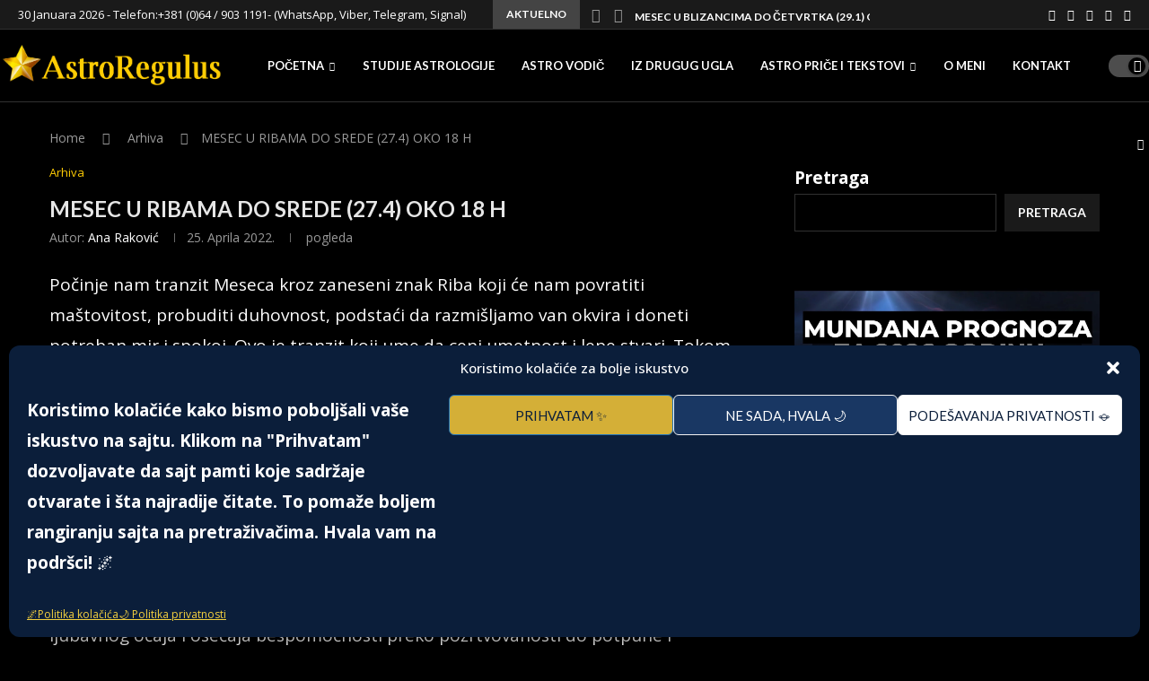

--- FILE ---
content_type: text/html; charset=UTF-8
request_url: https://astroregulus.com/mesec-u-ribama-do-srede-27-4-oko-18-h/
body_size: 56210
content:
<!DOCTYPE html>
<html lang="bs-BA" prefix="og: https://ogp.me/ns#">
<head>
    <meta charset="UTF-8">
    <meta http-equiv="X-UA-Compatible" content="IE=edge">
    <meta name="viewport" content="width=device-width, initial-scale=1">
    <link rel="profile" href="https://gmpg.org/xfn/11"/>
    <link rel="alternate" type="application/rss+xml" title="Astroregulus RSS Feed"
          href="https://astroregulus.rs/feed/"/>
    <link rel="alternate" type="application/atom+xml" title="Astroregulus Atom Feed"
          href="https://astroregulus.rs/feed/atom/"/>
    <link rel="pingback" href="https://astroregulus.rs/xmlrpc.php"/>
    <!--[if lt IE 9]>
	<script src="https://astroregulus.rs/wp-content/themes/soledad/js/html5.js"></script>
	<![endif]-->
	<link rel='preconnect' href='https://fonts.googleapis.com' />
<link rel='preconnect' href='https://fonts.gstatic.com' />
<meta http-equiv='x-dns-prefetch-control' content='on'>
<link rel='dns-prefetch' href='//fonts.googleapis.com' />
<link rel='dns-prefetch' href='//fonts.gstatic.com' />
<link rel='dns-prefetch' href='//s.gravatar.com' />
<link rel='dns-prefetch' href='//www.google-analytics.com' />

<!-- Search Engine Optimization by Rank Math - https://rankmath.com/ -->
<title>MESEC U RIBAMA DO SREDE (27.4) OKO 18 H - Astroregulus</title>
<meta name="description" content="Počinje nam tranzit Meseca kroz zaneseni znak Riba koji će nam povratiti maštovitost, probuditi duhovnost, podstaći da razmišljamo van okvira i doneti"/>
<meta name="robots" content="follow, noindex"/>
<meta property="og:locale" content="bs_BA" />
<meta property="og:type" content="article" />
<meta property="og:title" content="MESEC U RIBAMA DO SREDE (27.4) OKO 18 H - Astroregulus" />
<meta property="og:description" content="Počinje nam tranzit Meseca kroz zaneseni znak Riba koji će nam povratiti maštovitost, probuditi duhovnost, podstaći da razmišljamo van okvira i doneti" />
<meta property="og:url" content="https://astroregulus.rs/mesec-u-ribama-do-srede-27-4-oko-18-h/" />
<meta property="og:site_name" content="Astroregulus" />
<meta property="article:author" content="AstroRegulus" />
<meta property="article:section" content="Arhiva" />
<meta property="og:updated_time" content="2025-01-26T18:09:47+01:00" />
<meta property="og:image" content="https://astroregulus.rs/wp-content/uploads/2023/11/cropped-Logo-astroregulus-1.jpg" />
<meta property="og:image:secure_url" content="https://astroregulus.rs/wp-content/uploads/2023/11/cropped-Logo-astroregulus-1.jpg" />
<meta property="og:image:width" content="512" />
<meta property="og:image:height" content="512" />
<meta property="og:image:alt" content="MESEC U RIBAMA DO SREDE (27.4) OKO 18 H" />
<meta property="og:image:type" content="image/jpeg" />
<meta property="article:published_time" content="2022-04-25T09:56:54+01:00" />
<meta property="article:modified_time" content="2025-01-26T18:09:47+01:00" />
<meta name="twitter:card" content="summary_large_image" />
<meta name="twitter:title" content="MESEC U RIBAMA DO SREDE (27.4) OKO 18 H - Astroregulus" />
<meta name="twitter:description" content="Počinje nam tranzit Meseca kroz zaneseni znak Riba koji će nam povratiti maštovitost, probuditi duhovnost, podstaći da razmišljamo van okvira i doneti" />
<meta name="twitter:image" content="https://astroregulus.rs/wp-content/uploads/2023/11/cropped-Logo-astroregulus-1.jpg" />
<script type="application/ld+json" class="rank-math-schema">{"@context":"https://schema.org","@graph":[{"@type":"Organization","@id":"https://astroregulus.rs/#organization","name":"Astroregulus","logo":{"@type":"ImageObject","@id":"https://astroregulus.rs/#logo","url":"https://astroregulus.rs/wp-content/uploads/2023/11/Logo-astroregulus.jpg","contentUrl":"https://astroregulus.rs/wp-content/uploads/2023/11/Logo-astroregulus.jpg","caption":"Astroregulus","inLanguage":"bs-BA","width":"1024","height":"1024"}},{"@type":"WebSite","@id":"https://astroregulus.rs/#website","url":"https://astroregulus.rs","name":"Astroregulus","alternateName":"Astroregulus","publisher":{"@id":"https://astroregulus.rs/#organization"},"inLanguage":"bs-BA"},{"@type":"ImageObject","@id":"https://astroregulus.rs/wp-content/uploads/2023/11/cropped-Logo-astroregulus-1.jpg","url":"https://astroregulus.rs/wp-content/uploads/2023/11/cropped-Logo-astroregulus-1.jpg","width":"512","height":"512","inLanguage":"bs-BA"},{"@type":"WebPage","@id":"https://astroregulus.rs/mesec-u-ribama-do-srede-27-4-oko-18-h/#webpage","url":"https://astroregulus.rs/mesec-u-ribama-do-srede-27-4-oko-18-h/","name":"MESEC U RIBAMA DO SREDE (27.4) OKO 18 H - Astroregulus","datePublished":"2022-04-25T09:56:54+01:00","dateModified":"2025-01-26T18:09:47+01:00","isPartOf":{"@id":"https://astroregulus.rs/#website"},"primaryImageOfPage":{"@id":"https://astroregulus.rs/wp-content/uploads/2023/11/cropped-Logo-astroregulus-1.jpg"},"inLanguage":"bs-BA"},{"@type":"Person","@id":"https://astroregulus.rs/mesec-u-ribama-do-srede-27-4-oko-18-h/#author","name":"Ana Rakovi\u0107","image":{"@type":"ImageObject","@id":"https://secure.gravatar.com/avatar/66e4498af48b783b81c85b11744df48603ae80b0d2d95ca53827b71b6dd99d4d?s=96&amp;d=mm&amp;r=g","url":"https://secure.gravatar.com/avatar/66e4498af48b783b81c85b11744df48603ae80b0d2d95ca53827b71b6dd99d4d?s=96&amp;d=mm&amp;r=g","caption":"Ana Rakovi\u0107","inLanguage":"bs-BA"},"sameAs":["http://astroregulus.rs","AstroRegulus","https://www.facebook.com/RegulusAstro/"],"worksFor":{"@id":"https://astroregulus.rs/#organization"}},{"@type":"BlogPosting","headline":"MESEC U RIBAMA DO SREDE (27.4) OKO 18 H - Astroregulus","datePublished":"2022-04-25T09:56:54+01:00","dateModified":"2025-01-26T18:09:47+01:00","articleSection":"Arhiva","author":{"@id":"https://astroregulus.rs/mesec-u-ribama-do-srede-27-4-oko-18-h/#author","name":"Ana Rakovi\u0107"},"publisher":{"@id":"https://astroregulus.rs/#organization"},"description":"Po\u010dinje nam tranzit Meseca kroz zaneseni znak Riba koji \u0107e nam povratiti ma\u0161tovitost, probuditi duhovnost, podsta\u0107i da razmi\u0161ljamo van okvira i doneti","name":"MESEC U RIBAMA DO SREDE (27.4) OKO 18 H - Astroregulus","@id":"https://astroregulus.rs/mesec-u-ribama-do-srede-27-4-oko-18-h/#richSnippet","isPartOf":{"@id":"https://astroregulus.rs/mesec-u-ribama-do-srede-27-4-oko-18-h/#webpage"},"image":{"@id":"https://astroregulus.rs/wp-content/uploads/2023/11/cropped-Logo-astroregulus-1.jpg"},"inLanguage":"bs-BA","mainEntityOfPage":{"@id":"https://astroregulus.rs/mesec-u-ribama-do-srede-27-4-oko-18-h/#webpage"}}]}</script>
<!-- /Rank Math WordPress SEO plugin -->

<link rel='dns-prefetch' href='//astroregulus.rs' />
<link rel='dns-prefetch' href='//www.googletagmanager.com' />
<link rel='dns-prefetch' href='//fonts.googleapis.com' />
<link rel='dns-prefetch' href='//pagead2.googlesyndication.com' />
<link rel="alternate" title="oEmbed (JSON)" type="application/json+oembed" href="https://astroregulus.rs/wp-json/oembed/1.0/embed?url=https%3A%2F%2Fastroregulus.rs%2Fmesec-u-ribama-do-srede-27-4-oko-18-h%2F" />
<link rel="alternate" title="oEmbed (XML)" type="text/xml+oembed" href="https://astroregulus.rs/wp-json/oembed/1.0/embed?url=https%3A%2F%2Fastroregulus.rs%2Fmesec-u-ribama-do-srede-27-4-oko-18-h%2F&#038;format=xml" />
<style id='wp-img-auto-sizes-contain-inline-css' type='text/css'>
img:is([sizes=auto i],[sizes^="auto," i]){contain-intrinsic-size:3000px 1500px}
/*# sourceURL=wp-img-auto-sizes-contain-inline-css */
</style>
<link rel='stylesheet' id='sbi_styles-css' href='https://astroregulus.rs/wp-content/plugins/instagram-feed/css/sbi-styles.min.css?ver=6.10.0' type='text/css' media='all' />
<style id='wp-emoji-styles-inline-css' type='text/css'>

	img.wp-smiley, img.emoji {
		display: inline !important;
		border: none !important;
		box-shadow: none !important;
		height: 1em !important;
		width: 1em !important;
		margin: 0 0.07em !important;
		vertical-align: -0.1em !important;
		background: none !important;
		padding: 0 !important;
	}
/*# sourceURL=wp-emoji-styles-inline-css */
</style>
<link rel='stylesheet' id='wp-block-library-css' href='https://astroregulus.rs/wp-includes/css/dist/block-library/style.min.css?ver=6.9' type='text/css' media='all' />
<style id='wp-block-library-theme-inline-css' type='text/css'>
.wp-block-audio :where(figcaption){color:#555;font-size:13px;text-align:center}.is-dark-theme .wp-block-audio :where(figcaption){color:#ffffffa6}.wp-block-audio{margin:0 0 1em}.wp-block-code{border:1px solid #ccc;border-radius:4px;font-family:Menlo,Consolas,monaco,monospace;padding:.8em 1em}.wp-block-embed :where(figcaption){color:#555;font-size:13px;text-align:center}.is-dark-theme .wp-block-embed :where(figcaption){color:#ffffffa6}.wp-block-embed{margin:0 0 1em}.blocks-gallery-caption{color:#555;font-size:13px;text-align:center}.is-dark-theme .blocks-gallery-caption{color:#ffffffa6}:root :where(.wp-block-image figcaption){color:#555;font-size:13px;text-align:center}.is-dark-theme :root :where(.wp-block-image figcaption){color:#ffffffa6}.wp-block-image{margin:0 0 1em}.wp-block-pullquote{border-bottom:4px solid;border-top:4px solid;color:currentColor;margin-bottom:1.75em}.wp-block-pullquote :where(cite),.wp-block-pullquote :where(footer),.wp-block-pullquote__citation{color:currentColor;font-size:.8125em;font-style:normal;text-transform:uppercase}.wp-block-quote{border-left:.25em solid;margin:0 0 1.75em;padding-left:1em}.wp-block-quote cite,.wp-block-quote footer{color:currentColor;font-size:.8125em;font-style:normal;position:relative}.wp-block-quote:where(.has-text-align-right){border-left:none;border-right:.25em solid;padding-left:0;padding-right:1em}.wp-block-quote:where(.has-text-align-center){border:none;padding-left:0}.wp-block-quote.is-large,.wp-block-quote.is-style-large,.wp-block-quote:where(.is-style-plain){border:none}.wp-block-search .wp-block-search__label{font-weight:700}.wp-block-search__button{border:1px solid #ccc;padding:.375em .625em}:where(.wp-block-group.has-background){padding:1.25em 2.375em}.wp-block-separator.has-css-opacity{opacity:.4}.wp-block-separator{border:none;border-bottom:2px solid;margin-left:auto;margin-right:auto}.wp-block-separator.has-alpha-channel-opacity{opacity:1}.wp-block-separator:not(.is-style-wide):not(.is-style-dots){width:100px}.wp-block-separator.has-background:not(.is-style-dots){border-bottom:none;height:1px}.wp-block-separator.has-background:not(.is-style-wide):not(.is-style-dots){height:2px}.wp-block-table{margin:0 0 1em}.wp-block-table td,.wp-block-table th{word-break:normal}.wp-block-table :where(figcaption){color:#555;font-size:13px;text-align:center}.is-dark-theme .wp-block-table :where(figcaption){color:#ffffffa6}.wp-block-video :where(figcaption){color:#555;font-size:13px;text-align:center}.is-dark-theme .wp-block-video :where(figcaption){color:#ffffffa6}.wp-block-video{margin:0 0 1em}:root :where(.wp-block-template-part.has-background){margin-bottom:0;margin-top:0;padding:1.25em 2.375em}
/*# sourceURL=/wp-includes/css/dist/block-library/theme.min.css */
</style>
<style id='classic-theme-styles-inline-css' type='text/css'>
/*! This file is auto-generated */
.wp-block-button__link{color:#fff;background-color:#32373c;border-radius:9999px;box-shadow:none;text-decoration:none;padding:calc(.667em + 2px) calc(1.333em + 2px);font-size:1.125em}.wp-block-file__button{background:#32373c;color:#fff;text-decoration:none}
/*# sourceURL=/wp-includes/css/classic-themes.min.css */
</style>
<style id='block-soledad-style-inline-css' type='text/css'>
.pchead-e-block{--pcborder-cl:#dedede;--pcaccent-cl:#6eb48c}.heading1-style-1>h1,.heading1-style-2>h1,.heading2-style-1>h2,.heading2-style-2>h2,.heading3-style-1>h3,.heading3-style-2>h3,.heading4-style-1>h4,.heading4-style-2>h4,.heading5-style-1>h5,.heading5-style-2>h5{padding-bottom:8px;border-bottom:1px solid var(--pcborder-cl);overflow:hidden}.heading1-style-2>h1,.heading2-style-2>h2,.heading3-style-2>h3,.heading4-style-2>h4,.heading5-style-2>h5{border-bottom-width:0;position:relative}.heading1-style-2>h1:before,.heading2-style-2>h2:before,.heading3-style-2>h3:before,.heading4-style-2>h4:before,.heading5-style-2>h5:before{content:'';width:50px;height:2px;bottom:0;left:0;z-index:2;background:var(--pcaccent-cl);position:absolute}.heading1-style-2>h1:after,.heading2-style-2>h2:after,.heading3-style-2>h3:after,.heading4-style-2>h4:after,.heading5-style-2>h5:after{content:'';width:100%;height:2px;bottom:0;left:20px;z-index:1;background:var(--pcborder-cl);position:absolute}.heading1-style-3>h1,.heading1-style-4>h1,.heading2-style-3>h2,.heading2-style-4>h2,.heading3-style-3>h3,.heading3-style-4>h3,.heading4-style-3>h4,.heading4-style-4>h4,.heading5-style-3>h5,.heading5-style-4>h5{position:relative;padding-left:20px}.heading1-style-3>h1:before,.heading1-style-4>h1:before,.heading2-style-3>h2:before,.heading2-style-4>h2:before,.heading3-style-3>h3:before,.heading3-style-4>h3:before,.heading4-style-3>h4:before,.heading4-style-4>h4:before,.heading5-style-3>h5:before,.heading5-style-4>h5:before{width:10px;height:100%;content:'';position:absolute;top:0;left:0;bottom:0;background:var(--pcaccent-cl)}.heading1-style-4>h1,.heading2-style-4>h2,.heading3-style-4>h3,.heading4-style-4>h4,.heading5-style-4>h5{padding:10px 20px;background:#f1f1f1}.heading1-style-5>h1,.heading2-style-5>h2,.heading3-style-5>h3,.heading4-style-5>h4,.heading5-style-5>h5{position:relative;z-index:1}.heading1-style-5>h1:before,.heading2-style-5>h2:before,.heading3-style-5>h3:before,.heading4-style-5>h4:before,.heading5-style-5>h5:before{content:"";position:absolute;left:0;bottom:0;width:200px;height:50%;transform:skew(-25deg) translateX(0);background:var(--pcaccent-cl);z-index:-1;opacity:.4}.heading1-style-6>h1,.heading2-style-6>h2,.heading3-style-6>h3,.heading4-style-6>h4,.heading5-style-6>h5{text-decoration:underline;text-underline-offset:2px;text-decoration-thickness:4px;text-decoration-color:var(--pcaccent-cl)}
/*# sourceURL=https://astroregulus.rs/wp-content/themes/soledad/inc/block/heading-styles/build/style.min.css */
</style>
<style id='global-styles-inline-css' type='text/css'>
:root{--wp--preset--aspect-ratio--square: 1;--wp--preset--aspect-ratio--4-3: 4/3;--wp--preset--aspect-ratio--3-4: 3/4;--wp--preset--aspect-ratio--3-2: 3/2;--wp--preset--aspect-ratio--2-3: 2/3;--wp--preset--aspect-ratio--16-9: 16/9;--wp--preset--aspect-ratio--9-16: 9/16;--wp--preset--color--black: #000000;--wp--preset--color--cyan-bluish-gray: #abb8c3;--wp--preset--color--white: #ffffff;--wp--preset--color--pale-pink: #f78da7;--wp--preset--color--vivid-red: #cf2e2e;--wp--preset--color--luminous-vivid-orange: #ff6900;--wp--preset--color--luminous-vivid-amber: #fcb900;--wp--preset--color--light-green-cyan: #7bdcb5;--wp--preset--color--vivid-green-cyan: #00d084;--wp--preset--color--pale-cyan-blue: #8ed1fc;--wp--preset--color--vivid-cyan-blue: #0693e3;--wp--preset--color--vivid-purple: #9b51e0;--wp--preset--gradient--vivid-cyan-blue-to-vivid-purple: linear-gradient(135deg,rgb(6,147,227) 0%,rgb(155,81,224) 100%);--wp--preset--gradient--light-green-cyan-to-vivid-green-cyan: linear-gradient(135deg,rgb(122,220,180) 0%,rgb(0,208,130) 100%);--wp--preset--gradient--luminous-vivid-amber-to-luminous-vivid-orange: linear-gradient(135deg,rgb(252,185,0) 0%,rgb(255,105,0) 100%);--wp--preset--gradient--luminous-vivid-orange-to-vivid-red: linear-gradient(135deg,rgb(255,105,0) 0%,rgb(207,46,46) 100%);--wp--preset--gradient--very-light-gray-to-cyan-bluish-gray: linear-gradient(135deg,rgb(238,238,238) 0%,rgb(169,184,195) 100%);--wp--preset--gradient--cool-to-warm-spectrum: linear-gradient(135deg,rgb(74,234,220) 0%,rgb(151,120,209) 20%,rgb(207,42,186) 40%,rgb(238,44,130) 60%,rgb(251,105,98) 80%,rgb(254,248,76) 100%);--wp--preset--gradient--blush-light-purple: linear-gradient(135deg,rgb(255,206,236) 0%,rgb(152,150,240) 100%);--wp--preset--gradient--blush-bordeaux: linear-gradient(135deg,rgb(254,205,165) 0%,rgb(254,45,45) 50%,rgb(107,0,62) 100%);--wp--preset--gradient--luminous-dusk: linear-gradient(135deg,rgb(255,203,112) 0%,rgb(199,81,192) 50%,rgb(65,88,208) 100%);--wp--preset--gradient--pale-ocean: linear-gradient(135deg,rgb(255,245,203) 0%,rgb(182,227,212) 50%,rgb(51,167,181) 100%);--wp--preset--gradient--electric-grass: linear-gradient(135deg,rgb(202,248,128) 0%,rgb(113,206,126) 100%);--wp--preset--gradient--midnight: linear-gradient(135deg,rgb(2,3,129) 0%,rgb(40,116,252) 100%);--wp--preset--font-size--small: 12px;--wp--preset--font-size--medium: 20px;--wp--preset--font-size--large: 32px;--wp--preset--font-size--x-large: 42px;--wp--preset--font-size--normal: 14px;--wp--preset--font-size--huge: 42px;--wp--preset--spacing--20: 0.44rem;--wp--preset--spacing--30: 0.67rem;--wp--preset--spacing--40: 1rem;--wp--preset--spacing--50: 1.5rem;--wp--preset--spacing--60: 2.25rem;--wp--preset--spacing--70: 3.38rem;--wp--preset--spacing--80: 5.06rem;--wp--preset--shadow--natural: 6px 6px 9px rgba(0, 0, 0, 0.2);--wp--preset--shadow--deep: 12px 12px 50px rgba(0, 0, 0, 0.4);--wp--preset--shadow--sharp: 6px 6px 0px rgba(0, 0, 0, 0.2);--wp--preset--shadow--outlined: 6px 6px 0px -3px rgb(255, 255, 255), 6px 6px rgb(0, 0, 0);--wp--preset--shadow--crisp: 6px 6px 0px rgb(0, 0, 0);}:where(.is-layout-flex){gap: 0.5em;}:where(.is-layout-grid){gap: 0.5em;}body .is-layout-flex{display: flex;}.is-layout-flex{flex-wrap: wrap;align-items: center;}.is-layout-flex > :is(*, div){margin: 0;}body .is-layout-grid{display: grid;}.is-layout-grid > :is(*, div){margin: 0;}:where(.wp-block-columns.is-layout-flex){gap: 2em;}:where(.wp-block-columns.is-layout-grid){gap: 2em;}:where(.wp-block-post-template.is-layout-flex){gap: 1.25em;}:where(.wp-block-post-template.is-layout-grid){gap: 1.25em;}.has-black-color{color: var(--wp--preset--color--black) !important;}.has-cyan-bluish-gray-color{color: var(--wp--preset--color--cyan-bluish-gray) !important;}.has-white-color{color: var(--wp--preset--color--white) !important;}.has-pale-pink-color{color: var(--wp--preset--color--pale-pink) !important;}.has-vivid-red-color{color: var(--wp--preset--color--vivid-red) !important;}.has-luminous-vivid-orange-color{color: var(--wp--preset--color--luminous-vivid-orange) !important;}.has-luminous-vivid-amber-color{color: var(--wp--preset--color--luminous-vivid-amber) !important;}.has-light-green-cyan-color{color: var(--wp--preset--color--light-green-cyan) !important;}.has-vivid-green-cyan-color{color: var(--wp--preset--color--vivid-green-cyan) !important;}.has-pale-cyan-blue-color{color: var(--wp--preset--color--pale-cyan-blue) !important;}.has-vivid-cyan-blue-color{color: var(--wp--preset--color--vivid-cyan-blue) !important;}.has-vivid-purple-color{color: var(--wp--preset--color--vivid-purple) !important;}.has-black-background-color{background-color: var(--wp--preset--color--black) !important;}.has-cyan-bluish-gray-background-color{background-color: var(--wp--preset--color--cyan-bluish-gray) !important;}.has-white-background-color{background-color: var(--wp--preset--color--white) !important;}.has-pale-pink-background-color{background-color: var(--wp--preset--color--pale-pink) !important;}.has-vivid-red-background-color{background-color: var(--wp--preset--color--vivid-red) !important;}.has-luminous-vivid-orange-background-color{background-color: var(--wp--preset--color--luminous-vivid-orange) !important;}.has-luminous-vivid-amber-background-color{background-color: var(--wp--preset--color--luminous-vivid-amber) !important;}.has-light-green-cyan-background-color{background-color: var(--wp--preset--color--light-green-cyan) !important;}.has-vivid-green-cyan-background-color{background-color: var(--wp--preset--color--vivid-green-cyan) !important;}.has-pale-cyan-blue-background-color{background-color: var(--wp--preset--color--pale-cyan-blue) !important;}.has-vivid-cyan-blue-background-color{background-color: var(--wp--preset--color--vivid-cyan-blue) !important;}.has-vivid-purple-background-color{background-color: var(--wp--preset--color--vivid-purple) !important;}.has-black-border-color{border-color: var(--wp--preset--color--black) !important;}.has-cyan-bluish-gray-border-color{border-color: var(--wp--preset--color--cyan-bluish-gray) !important;}.has-white-border-color{border-color: var(--wp--preset--color--white) !important;}.has-pale-pink-border-color{border-color: var(--wp--preset--color--pale-pink) !important;}.has-vivid-red-border-color{border-color: var(--wp--preset--color--vivid-red) !important;}.has-luminous-vivid-orange-border-color{border-color: var(--wp--preset--color--luminous-vivid-orange) !important;}.has-luminous-vivid-amber-border-color{border-color: var(--wp--preset--color--luminous-vivid-amber) !important;}.has-light-green-cyan-border-color{border-color: var(--wp--preset--color--light-green-cyan) !important;}.has-vivid-green-cyan-border-color{border-color: var(--wp--preset--color--vivid-green-cyan) !important;}.has-pale-cyan-blue-border-color{border-color: var(--wp--preset--color--pale-cyan-blue) !important;}.has-vivid-cyan-blue-border-color{border-color: var(--wp--preset--color--vivid-cyan-blue) !important;}.has-vivid-purple-border-color{border-color: var(--wp--preset--color--vivid-purple) !important;}.has-vivid-cyan-blue-to-vivid-purple-gradient-background{background: var(--wp--preset--gradient--vivid-cyan-blue-to-vivid-purple) !important;}.has-light-green-cyan-to-vivid-green-cyan-gradient-background{background: var(--wp--preset--gradient--light-green-cyan-to-vivid-green-cyan) !important;}.has-luminous-vivid-amber-to-luminous-vivid-orange-gradient-background{background: var(--wp--preset--gradient--luminous-vivid-amber-to-luminous-vivid-orange) !important;}.has-luminous-vivid-orange-to-vivid-red-gradient-background{background: var(--wp--preset--gradient--luminous-vivid-orange-to-vivid-red) !important;}.has-very-light-gray-to-cyan-bluish-gray-gradient-background{background: var(--wp--preset--gradient--very-light-gray-to-cyan-bluish-gray) !important;}.has-cool-to-warm-spectrum-gradient-background{background: var(--wp--preset--gradient--cool-to-warm-spectrum) !important;}.has-blush-light-purple-gradient-background{background: var(--wp--preset--gradient--blush-light-purple) !important;}.has-blush-bordeaux-gradient-background{background: var(--wp--preset--gradient--blush-bordeaux) !important;}.has-luminous-dusk-gradient-background{background: var(--wp--preset--gradient--luminous-dusk) !important;}.has-pale-ocean-gradient-background{background: var(--wp--preset--gradient--pale-ocean) !important;}.has-electric-grass-gradient-background{background: var(--wp--preset--gradient--electric-grass) !important;}.has-midnight-gradient-background{background: var(--wp--preset--gradient--midnight) !important;}.has-small-font-size{font-size: var(--wp--preset--font-size--small) !important;}.has-medium-font-size{font-size: var(--wp--preset--font-size--medium) !important;}.has-large-font-size{font-size: var(--wp--preset--font-size--large) !important;}.has-x-large-font-size{font-size: var(--wp--preset--font-size--x-large) !important;}
:where(.wp-block-post-template.is-layout-flex){gap: 1.25em;}:where(.wp-block-post-template.is-layout-grid){gap: 1.25em;}
:where(.wp-block-term-template.is-layout-flex){gap: 1.25em;}:where(.wp-block-term-template.is-layout-grid){gap: 1.25em;}
:where(.wp-block-columns.is-layout-flex){gap: 2em;}:where(.wp-block-columns.is-layout-grid){gap: 2em;}
:root :where(.wp-block-pullquote){font-size: 1.5em;line-height: 1.6;}
/*# sourceURL=global-styles-inline-css */
</style>
<link rel='stylesheet' id='contact-form-7-css' href='https://astroregulus.rs/wp-content/plugins/contact-form-7/includes/css/styles.css?ver=6.1.4' type='text/css' media='all' />
<link rel='stylesheet' id='cmplz-general-css' href='https://astroregulus.rs/wp-content/plugins/complianz-gdpr/assets/css/cookieblocker.min.css?ver=1766227818' type='text/css' media='all' />
<link rel='stylesheet' id='penci-fonts-css' href='https://fonts.googleapis.com/css?family=Lato%3A300%2C300italic%2C400%2C400italic%2C500%2C500italic%2C700%2C700italic%2C800%2C800italic%7COpen+Sans%3A300%2C300italic%2C400%2C400italic%2C500%2C500italic%2C600%2C600italic%2C700%2C700italic%2C800%2C800italic%26subset%3Dlatin%2Ccyrillic%2Ccyrillic-ext%2Cgreek%2Cgreek-ext%2Clatin-ext&#038;display=swap&#038;ver=8.6.8' type='text/css' media='' />
<link rel='stylesheet' id='penci-main-style-css' href='https://astroregulus.rs/wp-content/themes/soledad/main.css?ver=8.6.8' type='text/css' media='all' />
<link rel='stylesheet' id='penci-swiper-bundle-css' href='https://astroregulus.rs/wp-content/themes/soledad/css/swiper-bundle.min.css?ver=8.6.8' type='text/css' media='all' />
<link rel='stylesheet' id='penci-font-awesomeold-css' href='https://astroregulus.rs/wp-content/themes/soledad/css/font-awesome.4.7.0.swap.min.css?ver=4.7.0' type='text/css' media='all' />
<link rel='stylesheet' id='penci_icon-css' href='https://astroregulus.rs/wp-content/themes/soledad/css/penci-icon.css?ver=8.6.8' type='text/css' media='all' />
<link rel='stylesheet' id='penci_style-css' href='https://astroregulus.rs/wp-content/themes/soledad-child/style.css?ver=8.6.8' type='text/css' media='all' />
<link rel='stylesheet' id='penci_social_counter-css' href='https://astroregulus.rs/wp-content/themes/soledad/css/social-counter.css?ver=8.6.8' type='text/css' media='all' />
<link rel='stylesheet' id='penci-dark-style-css' href='https://astroregulus.rs/wp-content/themes/soledad/dark.min.css?ver=8.6.8' type='text/css' media='all' />
<link rel='stylesheet' id='elementor-icons-css' href='https://astroregulus.rs/wp-content/plugins/elementor/assets/lib/eicons/css/elementor-icons.min.css?ver=5.46.0' type='text/css' media='all' />
<link rel='stylesheet' id='elementor-frontend-css' href='https://astroregulus.rs/wp-content/plugins/elementor/assets/css/frontend.min.css?ver=3.34.4' type='text/css' media='all' />
<link rel='stylesheet' id='elementor-post-10-css' href='https://astroregulus.rs/wp-content/uploads/elementor/css/post-10.css?ver=1769723212' type='text/css' media='all' />
<link rel='stylesheet' id='sbistyles-css' href='https://astroregulus.rs/wp-content/plugins/instagram-feed/css/sbi-styles.min.css?ver=6.10.0' type='text/css' media='all' />
<link rel='stylesheet' id='penci-soledad-parent-style-css' href='https://astroregulus.rs/wp-content/themes/soledad/style.css?ver=6.9' type='text/css' media='all' />
<link rel='stylesheet' id='elementor-gf-local-roboto-css' href='https://www.astroregulus.rs/wp-content/uploads/elementor/google-fonts/css/roboto.css?ver=1744747233' type='text/css' media='all' />
<link rel='stylesheet' id='elementor-gf-local-robotoslab-css' href='https://www.astroregulus.rs/wp-content/uploads/elementor/google-fonts/css/robotoslab.css?ver=1744747235' type='text/css' media='all' />
<script type="text/javascript" src="https://astroregulus.rs/wp-includes/js/jquery/jquery.min.js?ver=3.7.1" id="jquery-core-js"></script>
<script type="text/javascript" src="https://astroregulus.rs/wp-includes/js/jquery/jquery-migrate.min.js?ver=3.4.1" id="jquery-migrate-js"></script>
<script type="text/javascript" id="penci-dark-js-extra">
/* <![CDATA[ */
var penci_dark = {"auto_by":"","darktheme":"","darkmode":"1"};
//# sourceURL=penci-dark-js-extra
/* ]]> */
</script>
<script type="text/javascript" src="https://astroregulus.rs/wp-content/themes/soledad/js/darkmode.js?ver=8.6.8" id="penci-dark-js"></script>

<!-- Google tag (gtag.js) snippet added by Site Kit -->
<!-- Google Analytics snippet added by Site Kit -->
<script type="text/javascript" src="https://www.googletagmanager.com/gtag/js?id=GT-5TCC53V5" id="google_gtagjs-js" async></script>
<script type="text/javascript" id="google_gtagjs-js-after">
/* <![CDATA[ */
window.dataLayer = window.dataLayer || [];function gtag(){dataLayer.push(arguments);}
gtag("set","linker",{"domains":["astroregulus.rs"]});
gtag("js", new Date());
gtag("set", "developer_id.dZTNiMT", true);
gtag("config", "GT-5TCC53V5", {"googlesitekit_post_type":"post"});
 window._googlesitekit = window._googlesitekit || {}; window._googlesitekit.throttledEvents = []; window._googlesitekit.gtagEvent = (name, data) => { var key = JSON.stringify( { name, data } ); if ( !! window._googlesitekit.throttledEvents[ key ] ) { return; } window._googlesitekit.throttledEvents[ key ] = true; setTimeout( () => { delete window._googlesitekit.throttledEvents[ key ]; }, 5 ); gtag( "event", name, { ...data, event_source: "site-kit" } ); }; 
//# sourceURL=google_gtagjs-js-after
/* ]]> */
</script>
<link rel="https://api.w.org/" href="https://astroregulus.rs/wp-json/" /><link rel="alternate" title="JSON" type="application/json" href="https://astroregulus.rs/wp-json/wp/v2/posts/3051" /><link rel="EditURI" type="application/rsd+xml" title="RSD" href="https://astroregulus.rs/xmlrpc.php?rsd" />
<meta name="generator" content="WordPress 6.9" />
<meta name="generator" content="Soledad 8.6.8" />
<link rel='shortlink' href='https://astroregulus.rs/?p=3051' />
<!-- start Simple Custom CSS and JS -->
<style type="text/css">
.toc_title {
    color: #ffd700 !important; /* zlatno-žuta boja */
}

.toc_title::before {
    content: "Sadržaj";
}

.toc_title::after {
    content: "";
}

.toc_title {
    visibility: hidden;
    position: relative;
}

.toc_title::before {
    visibility: visible;
    position: absolute;
    left: 0;
}
</style>
<!-- end Simple Custom CSS and JS -->
<!-- start Simple Custom CSS and JS -->
<script type="text/javascript">
jQuery(document).ready(function($) {
  $(".post-box-meta-single span").each(function() {
    const text = $(this).text().toLowerCase().trim();
    if (text.includes("pregleda")) {
      $(this).hide();
    }
  });
});
</script>
<!-- end Simple Custom CSS and JS -->
<meta name="generator" content="Site Kit by Google 1.171.0" /><meta name="robots" content="max-image-preview:large">
<!-- Google Tag Manager -->
<script>(function(w,d,s,l,i){w[l]=w[l]||[];w[l].push({'gtm.start':
new Date().getTime(),event:'gtm.js'});var f=d.getElementsByTagName(s)[0],
j=d.createElement(s),dl=l!='dataLayer'?'&l='+l:'';j.async=true;j.src=
'https://www.googletagmanager.com/gtm.js?id='+i+dl;f.parentNode.insertBefore(j,f);
})(window,document,'script','dataLayer','GTM-5WRN4HP7');</script>
<!-- End Google Tag Manager -->
<script async src="https://pagead2.googlesyndication.com/pagead/js/adsbygoogle.js?client=ca-pub-2317446096303384"
     crossorigin="anonymous"></script>
			<style>.cmplz-hidden {
					display: none !important;
				}</style><meta name="facebook-domain-verification" content="g41a6iaoai21v7lzqctk3qeqo745wh" /><style id="penci-custom-style" type="text/css">body{ --pcbg-cl: #fff; --pctext-cl: #313131; --pcborder-cl: #dedede; --pcheading-cl: #313131; --pcmeta-cl: #888888; --pcaccent-cl: #6eb48c; --pcbody-font: 'PT Serif', serif; --pchead-font: 'Raleway', sans-serif; --pchead-wei: bold; --pcava_bdr:10px;--pcajs_fvw:470px;--pcajs_fvmw:220px; } .single.penci-body-single-style-5 #header, .single.penci-body-single-style-6 #header, .single.penci-body-single-style-10 #header, .single.penci-body-single-style-5 .pc-wrapbuilder-header, .single.penci-body-single-style-6 .pc-wrapbuilder-header, .single.penci-body-single-style-10 .pc-wrapbuilder-header { --pchd-mg: 40px; } .fluid-width-video-wrapper > div { position: absolute; left: 0; right: 0; top: 0; width: 100%; height: 100%; } .yt-video-place { position: relative; text-align: center; } .yt-video-place.embed-responsive .start-video { display: block; top: 0; left: 0; bottom: 0; right: 0; position: absolute; transform: none; } .yt-video-place.embed-responsive .start-video img { margin: 0; padding: 0; top: 50%; display: inline-block; position: absolute; left: 50%; transform: translate(-50%, -50%); width: 68px; height: auto; } .mfp-bg { top: 0; left: 0; width: 100%; height: 100%; z-index: 9999999; overflow: hidden; position: fixed; background: #0b0b0b; opacity: .8; filter: alpha(opacity=80) } .mfp-wrap { top: 0; left: 0; width: 100%; height: 100%; z-index: 9999999; position: fixed; outline: none !important; -webkit-backface-visibility: hidden } h1{ font-size: 23px; } body { --pchead-font: 'Lato', sans-serif; } body { --pcbody-font: 'Open Sans', sans-serif; } p{ line-height: 1.8; } .penci-hide-tagupdated{ display: none !important; } body, .widget ul li a{ font-size: 19px; } .widget ul li, .widget ol li, .post-entry, p, .post-entry p { font-size: 19px; line-height: 1.8; } @media only screen and (max-width: 480px){ body, .widget ul li a, .widget ul li, .widget ol li, .post-entry, p, .post-entry p{ font-size: 17px; } } body { --pchead-wei: 600; } .featured-area.featured-style-42 .item-inner-content, .featured-style-41 .swiper-slide, .slider-40-wrapper .nav-thumb-creative .thumb-container:after,.penci-slider44-t-item:before,.penci-slider44-main-wrapper .item, .penci-image-holder, .penci-mega-post-inner, .standard-post-image img, .penci-overlay-over:before, .penci-overlay-over .overlay-border, .penci-grid li .item img, .penci-masonry .item-masonry a img, .penci-grid .list-post.list-boxed-post, .penci-grid li.list-boxed-post-2 .content-boxed-2, .grid-mixed, .penci-grid li.typography-style .overlay-typography, .penci-grid li.typography-style .overlay-typography:before, .penci-grid li.typography-style .overlay-typography:after, .container-single .post-image, .home-featured-cat-content .mag-photo .mag-overlay-photo, .mag-single-slider-overlay, ul.homepage-featured-boxes li .penci-fea-in:before, ul.homepage-featured-boxes li .penci-fea-in:after, ul.homepage-featured-boxes .penci-fea-in .fea-box-img:after, ul.homepage-featured-boxes li .penci-fea-in, .penci-slider38-overlay, .pcbg-thumb, .pcbg-bgoverlay, .pcrlt-style-2 .item-related .item-related-inner, .post-pagination.pcpagp-style-3 .next-post-inner, .post-pagination.pcpagp-style-3 .prev-post-inner { border-radius: 5px; -webkit-border-radius: 5px; } .penci-featured-content-right:before{ border-top-right-radius: 5px; border-bottom-right-radius: 5px; } .penci-slider4-overlay, .penci-slide-overlay .overlay-link, .featured-style-29 .featured-slider-overlay, .penci-widget-slider-overlay{ border-radius: 5px; -webkit-border-radius: 5px; } .penci-flat-overlay .penci-slide-overlay .penci-mag-featured-content:before{ border-bottom-left-radius: 5px; border-bottom-right-radius: 5px; } .post-pagination.pcpagp-style-3 .next-post-inner, .post-pagination.pcpagp-style-3 .prev-post-inner, .pcrlt-style-2 .item-related .item-related-inner {overflow: hidden} .featured-area.featured-style-42 .item-inner-content, .featured-style-41 .swiper-slide, .slider-40-wrapper .nav-thumb-creative .thumb-container:after,.penci-slider44-t-item:before,.penci-slider44-main-wrapper .item, .featured-area .penci-image-holder, .featured-area .penci-slider4-overlay, .featured-area .penci-slide-overlay .overlay-link, .featured-style-29 .featured-slider-overlay, .penci-slider38-overlay{ border-radius: ; -webkit-border-radius: ; } .penci-featured-content-right:before{ border-top-right-radius: 5px; border-bottom-right-radius: 5px; } .penci-flat-overlay .penci-slide-overlay .penci-mag-featured-content:before{ border-bottom-left-radius: 5px; border-bottom-right-radius: 5px; } .container-single .post-image{ border-radius: ; -webkit-border-radius: ; } .penci-mega-post-inner, .penci-mega-thumbnail .penci-image-holder{ border-radius: 0; -webkit-border-radius: 0; } #logo a { max-width:400px; width: 100%; } @media only screen and (max-width: 960px) and (min-width: 768px){ #logo img{ max-width: 100%; } } @media only screen and (min-width: 1170px){.inner-header #logo img{ width: auto; height:150px; }} @media only screen and (max-width: 479px){ .inner-header #logo img{ width: auto; height:300px; } } body{ --pcborder-cl: #eeeeee; } #main #bbpress-forums .bbp-login-form fieldset.bbp-form select, #main #bbpress-forums .bbp-login-form .bbp-form input[type="password"], #main #bbpress-forums .bbp-login-form .bbp-form input[type="text"], .widget ul li, .grid-mixed, .penci-post-box-meta, .penci-pagination.penci-ajax-more a.penci-ajax-more-button, .widget-social a i, .penci-home-popular-posts, .header-header-1.has-bottom-line, .header-header-4.has-bottom-line, .header-header-7.has-bottom-line, .container-single .post-entry .post-tags a,.tags-share-box.tags-share-box-2_3,.tags-share-box.tags-share-box-top, .tags-share-box, .post-author, .post-pagination, .post-related, .post-comments .post-title-box, .comments .comment, #respond textarea, .wpcf7 textarea, #respond input, div.wpforms-container .wpforms-form.wpforms-form input[type=date], div.wpforms-container .wpforms-form.wpforms-form input[type=datetime], div.wpforms-container .wpforms-form.wpforms-form input[type=datetime-local], div.wpforms-container .wpforms-form.wpforms-form input[type=email], div.wpforms-container .wpforms-form.wpforms-form input[type=month], div.wpforms-container .wpforms-form.wpforms-form input[type=number], div.wpforms-container .wpforms-form.wpforms-form input[type=password], div.wpforms-container .wpforms-form.wpforms-form input[type=range], div.wpforms-container .wpforms-form.wpforms-form input[type=search], div.wpforms-container .wpforms-form.wpforms-form input[type=tel], div.wpforms-container .wpforms-form.wpforms-form input[type=text], div.wpforms-container .wpforms-form.wpforms-form input[type=time], div.wpforms-container .wpforms-form.wpforms-form input[type=url], div.wpforms-container .wpforms-form.wpforms-form input[type=week], div.wpforms-container .wpforms-form.wpforms-form select, div.wpforms-container .wpforms-form.wpforms-form textarea, .wpcf7 input, .widget_wysija input, #respond h3, form.pc-searchform input.search-input, .post-password-form input[type="text"], .post-password-form input[type="email"], .post-password-form input[type="password"], .post-password-form input[type="number"], .penci-recipe, .penci-recipe-heading, .penci-recipe-ingredients, .penci-recipe-notes, .penci-pagination ul.page-numbers li span, .penci-pagination ul.page-numbers li a, #comments_pagination span, #comments_pagination a, body.author .post-author, .tags-share-box.hide-tags.page-share, .penci-grid li.list-post, .penci-grid li.list-boxed-post-2 .content-boxed-2, .home-featured-cat-content .mag-post-box, .home-featured-cat-content.style-2 .mag-post-box.first-post, .home-featured-cat-content.style-10 .mag-post-box.first-post, .widget select, .widget ul ul, .widget input[type="text"], .widget input[type="email"], .widget input[type="date"], .widget input[type="number"], .widget input[type="search"], .widget .tagcloud a, #wp-calendar tbody td, .woocommerce div.product .entry-summary div[itemprop="description"] td, .woocommerce div.product .entry-summary div[itemprop="description"] th, .woocommerce div.product .woocommerce-tabs #tab-description td, .woocommerce div.product .woocommerce-tabs #tab-description th, .woocommerce-product-details__short-description td, th, .woocommerce ul.cart_list li, .woocommerce ul.product_list_widget li, .woocommerce .widget_shopping_cart .total, .woocommerce.widget_shopping_cart .total, .woocommerce .woocommerce-product-search input[type="search"], .woocommerce nav.woocommerce-pagination ul li a, .woocommerce nav.woocommerce-pagination ul li span, .woocommerce div.product .product_meta, .woocommerce div.product .woocommerce-tabs ul.tabs, .woocommerce div.product .related > h2, .woocommerce div.product .upsells > h2, .woocommerce #reviews #comments ol.commentlist li .comment-text, .woocommerce table.shop_table td, .post-entry td, .post-entry th, #add_payment_method .cart-collaterals .cart_totals tr td, #add_payment_method .cart-collaterals .cart_totals tr th, .woocommerce-cart .cart-collaterals .cart_totals tr td, .woocommerce-cart .cart-collaterals .cart_totals tr th, .woocommerce-checkout .cart-collaterals .cart_totals tr td, .woocommerce-checkout .cart-collaterals .cart_totals tr th, .woocommerce-cart .cart-collaterals .cart_totals table, .woocommerce-cart table.cart td.actions .coupon .input-text, .woocommerce table.shop_table a.remove, .woocommerce form .form-row .input-text, .woocommerce-page form .form-row .input-text, .woocommerce .woocommerce-error, .woocommerce .woocommerce-info, .woocommerce .woocommerce-message, .woocommerce form.checkout_coupon, .woocommerce form.login, .woocommerce form.register, .woocommerce form.checkout table.shop_table, .woocommerce-checkout #payment ul.payment_methods, .post-entry table, .wrapper-penci-review, .penci-review-container.penci-review-count, #penci-demobar .style-toggle, #widget-area, .post-entry hr, .wpb_text_column hr, #buddypress .dir-search input[type=search], #buddypress .dir-search input[type=text], #buddypress .groups-members-search input[type=search], #buddypress .groups-members-search input[type=text], #buddypress ul.item-list, #buddypress .profile[role=main], #buddypress select, #buddypress div.pagination .pagination-links span, #buddypress div.pagination .pagination-links a, #buddypress div.pagination .pag-count, #buddypress div.pagination .pagination-links a:hover, #buddypress ul.item-list li, #buddypress table.forum tr td.label, #buddypress table.messages-notices tr td.label, #buddypress table.notifications tr td.label, #buddypress table.notifications-settings tr td.label, #buddypress table.profile-fields tr td.label, #buddypress table.wp-profile-fields tr td.label, #buddypress table.profile-fields:last-child, #buddypress form#whats-new-form textarea, #buddypress .standard-form input[type=text], #buddypress .standard-form input[type=color], #buddypress .standard-form input[type=date], #buddypress .standard-form input[type=datetime], #buddypress .standard-form input[type=datetime-local], #buddypress .standard-form input[type=email], #buddypress .standard-form input[type=month], #buddypress .standard-form input[type=number], #buddypress .standard-form input[type=range], #buddypress .standard-form input[type=search], #buddypress .standard-form input[type=password], #buddypress .standard-form input[type=tel], #buddypress .standard-form input[type=time], #buddypress .standard-form input[type=url], #buddypress .standard-form input[type=week], .bp-avatar-nav ul, .bp-avatar-nav ul.avatar-nav-items li.current, #bbpress-forums li.bbp-body ul.forum, #bbpress-forums li.bbp-body ul.topic, #bbpress-forums li.bbp-footer, .bbp-pagination-links a, .bbp-pagination-links span.current, .wrapper-boxed .bbp-pagination-links a:hover, .wrapper-boxed .bbp-pagination-links span.current, #buddypress .standard-form select, #buddypress .standard-form input[type=password], #buddypress .activity-list li.load-more a, #buddypress .activity-list li.load-newest a, #buddypress ul.button-nav li a, #buddypress div.generic-button a, #buddypress .comment-reply-link, #bbpress-forums div.bbp-template-notice.info, #bbpress-forums #bbp-search-form #bbp_search, #bbpress-forums .bbp-forums-list, #bbpress-forums #bbp_topic_title, #bbpress-forums #bbp_topic_tags, #bbpress-forums .wp-editor-container, .widget_display_stats dd, .widget_display_stats dt, div.bbp-forum-header, div.bbp-topic-header, div.bbp-reply-header, .widget input[type="text"], .widget input[type="email"], .widget input[type="date"], .widget input[type="number"], .widget input[type="search"], .widget input[type="password"], blockquote.wp-block-quote, .post-entry blockquote.wp-block-quote, .wp-block-quote:not(.is-large):not(.is-style-large), .post-entry pre, .wp-block-pullquote:not(.is-style-solid-color), .post-entry hr.wp-block-separator, .wp-block-separator, .wp-block-latest-posts, .wp-block-yoast-how-to-block ol.schema-how-to-steps, .wp-block-yoast-how-to-block ol.schema-how-to-steps li, .wp-block-yoast-faq-block .schema-faq-section, .post-entry .wp-block-quote, .wpb_text_column .wp-block-quote, .woocommerce .page-description .wp-block-quote, .wp-block-search .wp-block-search__input{ border-color: var(--pcborder-cl); } .penci-recipe-index-wrap h4.recipe-index-heading > span:before, .penci-recipe-index-wrap h4.recipe-index-heading > span:after{ border-color: var(--pcborder-cl); opacity: 1; } .tags-share-box .single-comment-o:after, .post-share a.penci-post-like:after{ background-color: var(--pcborder-cl); } .penci-grid .list-post.list-boxed-post{ border-color: var(--pcborder-cl) !important; } .penci-post-box-meta.penci-post-box-grid:before, .woocommerce .widget_price_filter .ui-slider .ui-slider-range{ background-color: var(--pcborder-cl); } .penci-pagination.penci-ajax-more a.penci-ajax-more-button.loading-posts{ border-color: var(--pcborder-cl) !important; } .penci-vernav-enable .penci-menu-hbg{ box-shadow: none; -webkit-box-shadow: none; -moz-box-shadow: none; } .penci-vernav-enable.penci-vernav-poleft .penci-menu-hbg{ border-right: 1px solid var(--pcborder-cl); } .penci-vernav-enable.penci-vernav-poright .penci-menu-hbg{ border-left: 1px solid var(--pcborder-cl); } .editor-styles-wrapper, body{ --pcaccent-cl: #ffcd04; } .penci-menuhbg-toggle:hover .lines-button:after, .penci-menuhbg-toggle:hover .penci-lines:before, .penci-menuhbg-toggle:hover .penci-lines:after,.tags-share-box.tags-share-box-s2 .post-share-plike,.penci-video_playlist .penci-playlist-title,.pencisc-column-2.penci-video_playlist .penci-video-nav .playlist-panel-item, .pencisc-column-1.penci-video_playlist .penci-video-nav .playlist-panel-item,.penci-video_playlist .penci-custom-scroll::-webkit-scrollbar-thumb, .pencisc-button, .post-entry .pencisc-button, .penci-dropcap-box, .penci-dropcap-circle, .penci-login-register input[type="submit"]:hover, .penci-ld .penci-ldin:before, .penci-ldspinner > div{ background: #ffcd04; } a, .post-entry .penci-portfolio-filter ul li a:hover, .penci-portfolio-filter ul li a:hover, .penci-portfolio-filter ul li.active a, .post-entry .penci-portfolio-filter ul li.active a, .penci-countdown .countdown-amount, .archive-box h1, .post-entry a, .container.penci-breadcrumb span a:hover,.container.penci-breadcrumb a:hover, .post-entry blockquote:before, .post-entry blockquote cite, .post-entry blockquote .author, .wpb_text_column blockquote:before, .wpb_text_column blockquote cite, .wpb_text_column blockquote .author, .penci-pagination a:hover, ul.penci-topbar-menu > li a:hover, div.penci-topbar-menu > ul > li a:hover, .penci-recipe-heading a.penci-recipe-print,.penci-review-metas .penci-review-btnbuy, .main-nav-social a:hover, .widget-social .remove-circle a:hover i, .penci-recipe-index .cat > a.penci-cat-name, #bbpress-forums li.bbp-body ul.forum li.bbp-forum-info a:hover, #bbpress-forums li.bbp-body ul.topic li.bbp-topic-title a:hover, #bbpress-forums li.bbp-body ul.forum li.bbp-forum-info .bbp-forum-content a, #bbpress-forums li.bbp-body ul.topic p.bbp-topic-meta a, #bbpress-forums .bbp-breadcrumb a:hover, #bbpress-forums .bbp-forum-freshness a:hover, #bbpress-forums .bbp-topic-freshness a:hover, #buddypress ul.item-list li div.item-title a, #buddypress ul.item-list li h4 a, #buddypress .activity-header a:first-child, #buddypress .comment-meta a:first-child, #buddypress .acomment-meta a:first-child, div.bbp-template-notice a:hover, .penci-menu-hbg .menu li a .indicator:hover, .penci-menu-hbg .menu li a:hover, #sidebar-nav .menu li a:hover, .penci-rlt-popup .rltpopup-meta .rltpopup-title:hover, .penci-video_playlist .penci-video-playlist-item .penci-video-title:hover, .penci_list_shortcode li:before, .penci-dropcap-box-outline, .penci-dropcap-circle-outline, .penci-dropcap-regular, .penci-dropcap-bold{ color: #ffcd04; } .penci-home-popular-post ul.slick-dots li button:hover, .penci-home-popular-post ul.slick-dots li.slick-active button, .post-entry blockquote .author span:after, .error-image:after, .error-404 .go-back-home a:after, .penci-header-signup-form, .woocommerce span.onsale, .woocommerce #respond input#submit:hover, .woocommerce a.button:hover, .woocommerce button.button:hover, .woocommerce input.button:hover, .woocommerce nav.woocommerce-pagination ul li span.current, .woocommerce div.product .entry-summary div[itemprop="description"]:before, .woocommerce div.product .entry-summary div[itemprop="description"] blockquote .author span:after, .woocommerce div.product .woocommerce-tabs #tab-description blockquote .author span:after, .woocommerce #respond input#submit.alt:hover, .woocommerce a.button.alt:hover, .woocommerce button.button.alt:hover, .woocommerce input.button.alt:hover, .pcheader-icon.shoping-cart-icon > a > span, #penci-demobar .buy-button, #penci-demobar .buy-button:hover, .penci-recipe-heading a.penci-recipe-print:hover,.penci-review-metas .penci-review-btnbuy:hover, .penci-review-process span, .penci-review-score-total, #navigation.menu-style-2 ul.menu ul.sub-menu:before, #navigation.menu-style-2 .menu ul ul.sub-menu:before, .penci-go-to-top-floating, .post-entry.blockquote-style-2 blockquote:before, #bbpress-forums #bbp-search-form .button, #bbpress-forums #bbp-search-form .button:hover, .wrapper-boxed .bbp-pagination-links span.current, #bbpress-forums #bbp_reply_submit:hover, #bbpress-forums #bbp_topic_submit:hover,#main .bbp-login-form .bbp-submit-wrapper button[type="submit"]:hover, #buddypress .dir-search input[type=submit], #buddypress .groups-members-search input[type=submit], #buddypress button:hover, #buddypress a.button:hover, #buddypress a.button:focus, #buddypress input[type=button]:hover, #buddypress input[type=reset]:hover, #buddypress ul.button-nav li a:hover, #buddypress ul.button-nav li.current a, #buddypress div.generic-button a:hover, #buddypress .comment-reply-link:hover, #buddypress input[type=submit]:hover, #buddypress div.pagination .pagination-links .current, #buddypress div.item-list-tabs ul li.selected a, #buddypress div.item-list-tabs ul li.current a, #buddypress div.item-list-tabs ul li a:hover, #buddypress table.notifications thead tr, #buddypress table.notifications-settings thead tr, #buddypress table.profile-settings thead tr, #buddypress table.profile-fields thead tr, #buddypress table.wp-profile-fields thead tr, #buddypress table.messages-notices thead tr, #buddypress table.forum thead tr, #buddypress input[type=submit] { background-color: #ffcd04; } .penci-pagination ul.page-numbers li span.current, #comments_pagination span { color: #fff; background: #ffcd04; border-color: #ffcd04; } .footer-instagram h4.footer-instagram-title > span:before, .woocommerce nav.woocommerce-pagination ul li span.current, .penci-pagination.penci-ajax-more a.penci-ajax-more-button:hover, .penci-recipe-heading a.penci-recipe-print:hover,.penci-review-metas .penci-review-btnbuy:hover, .home-featured-cat-content.style-14 .magcat-padding:before, .wrapper-boxed .bbp-pagination-links span.current, #buddypress .dir-search input[type=submit], #buddypress .groups-members-search input[type=submit], #buddypress button:hover, #buddypress a.button:hover, #buddypress a.button:focus, #buddypress input[type=button]:hover, #buddypress input[type=reset]:hover, #buddypress ul.button-nav li a:hover, #buddypress ul.button-nav li.current a, #buddypress div.generic-button a:hover, #buddypress .comment-reply-link:hover, #buddypress input[type=submit]:hover, #buddypress div.pagination .pagination-links .current, #buddypress input[type=submit], form.pc-searchform.penci-hbg-search-form input.search-input:hover, form.pc-searchform.penci-hbg-search-form input.search-input:focus, .penci-dropcap-box-outline, .penci-dropcap-circle-outline { border-color: #ffcd04; } .woocommerce .woocommerce-error, .woocommerce .woocommerce-info, .woocommerce .woocommerce-message { border-top-color: #ffcd04; } .penci-slider ol.penci-control-nav li a.penci-active, .penci-slider ol.penci-control-nav li a:hover, .penci-related-carousel .penci-owl-dot.active span, .penci-owl-carousel-slider .penci-owl-dot.active span{ border-color: #ffcd04; background-color: #ffcd04; } .woocommerce .woocommerce-message:before, .woocommerce form.checkout table.shop_table .order-total .amount, .woocommerce ul.products li.product .price ins, .woocommerce ul.products li.product .price, .woocommerce div.product p.price ins, .woocommerce div.product span.price ins, .woocommerce div.product p.price, .woocommerce div.product .entry-summary div[itemprop="description"] blockquote:before, .woocommerce div.product .woocommerce-tabs #tab-description blockquote:before, .woocommerce div.product .entry-summary div[itemprop="description"] blockquote cite, .woocommerce div.product .entry-summary div[itemprop="description"] blockquote .author, .woocommerce div.product .woocommerce-tabs #tab-description blockquote cite, .woocommerce div.product .woocommerce-tabs #tab-description blockquote .author, .woocommerce div.product .product_meta > span a:hover, .woocommerce div.product .woocommerce-tabs ul.tabs li.active, .woocommerce ul.cart_list li .amount, .woocommerce ul.product_list_widget li .amount, .woocommerce table.shop_table td.product-name a:hover, .woocommerce table.shop_table td.product-price span, .woocommerce table.shop_table td.product-subtotal span, .woocommerce-cart .cart-collaterals .cart_totals table td .amount, .woocommerce .woocommerce-info:before, .woocommerce div.product span.price, .penci-container-inside.penci-breadcrumb span a:hover,.penci-container-inside.penci-breadcrumb a:hover { color: #ffcd04; } .standard-content .penci-more-link.penci-more-link-button a.more-link, .penci-readmore-btn.penci-btn-make-button a, .penci-featured-cat-seemore.penci-btn-make-button a{ background-color: #ffcd04; color: #fff; } .penci-vernav-toggle:before{ border-top-color: #ffcd04; color: #fff; } .penci-container-inside.penci-breadcrumb i, .container.penci-breadcrumb i, .penci-container-inside.penci-breadcrumb span, .penci-container-inside.penci-breadcrumb span a, .penci-container-inside.penci-breadcrumb a, .container.penci-breadcrumb span, .container.penci-breadcrumb span a, .container.penci-breadcrumb a{ font-size: 14px; } .headline-title { background-color: #444444; } .headline-title.nticker-style-2:after, .headline-title.nticker-style-4:after{ border-color: #444444; } .headline-title { color: #ffcc00; } a.penci-topbar-post-title:hover { color: #ffcd04; } ul.penci-topbar-menu > li a:hover, div.penci-topbar-menu > ul > li a:hover { color: #ffcd04; } .penci-topbar-social a:hover { color: #ffcd04; } #penci-login-popup:before{ opacity: ; } #navigation, .show-search { background: #111111; } @media only screen and (min-width: 960px){ #navigation.header-11 > .container { background: #111111; }} .navigation, .navigation.header-layout-bottom, #navigation, #navigation.header-layout-bottom { border-color: #111111; } .navigation .menu > li > a, .navigation .menu .sub-menu li a, #navigation .menu > li > a, #navigation .menu .sub-menu li a { color: #ffffff; } .navigation .menu > li > a:hover, .navigation .menu li.current-menu-item > a, .navigation .menu > li.current_page_item > a, .navigation .menu > li:hover > a, .navigation .menu > li.current-menu-ancestor > a, .navigation .menu > li.current-menu-item > a, .navigation .menu .sub-menu li a:hover, .navigation .menu .sub-menu li.current-menu-item > a, .navigation .sub-menu li:hover > a, #navigation .menu > li > a:hover, #navigation .menu li.current-menu-item > a, #navigation .menu > li.current_page_item > a, #navigation .menu > li:hover > a, #navigation .menu > li.current-menu-ancestor > a, #navigation .menu > li.current-menu-item > a, #navigation .menu .sub-menu li a:hover, #navigation .menu .sub-menu li.current-menu-item > a, #navigation .sub-menu li:hover > a { color: #111111; } .navigation ul.menu > li > a:before, .navigation .menu > ul > li > a:before, #navigation ul.menu > li > a:before, #navigation .menu > ul > li > a:before { background: #111111; } .navigation.menu-item-padding .menu > li > a:hover, .navigation.menu-item-padding .menu > li:hover > a, .navigation.menu-item-padding .menu > li.current-menu-item > a, .navigation.menu-item-padding .menu > li.current_page_item > a, .navigation.menu-item-padding .menu > li.current-menu-ancestor > a, .navigation.menu-item-padding .menu > li.current-menu-item > a, #navigation.menu-item-padding .menu > li > a:hover, #navigation.menu-item-padding .menu > li:hover > a, #navigation.menu-item-padding .menu > li.current-menu-item > a, #navigation.menu-item-padding .menu > li.current_page_item > a, #navigation.menu-item-padding .menu > li.current-menu-ancestor > a, #navigation.menu-item-padding .menu > li.current-menu-item > a { background-color: #ffcd04; } #navigation.menu-style-3 .menu .sub-menu:after, .navigation.menu-style-3 .menu .sub-menu:after { border-bottom-color: #111111; } #navigation.menu-style-3 .menu .sub-menu .sub-menu:after,.navigation.menu-style-3 .menu .sub-menu .sub-menu:after { border-right-color: #111111; } #navigation .menu .sub-menu, #navigation .menu .children, #navigation ul.menu > li.megamenu > ul.sub-menu { background-color: #111111; } .navigation .menu .sub-menu, #navigation .menu .children, .navigation ul.menu ul.sub-menu li > a, .navigation .menu ul ul.sub-menu li a, .navigation.menu-style-2 .menu .sub-menu, .navigation.menu-style-2 .menu .children, #navigation .menu .sub-menu, #navigation .menu .children, #navigation ul.menu ul.sub-menu li > a, #navigation .menu ul ul.sub-menu li a, #navigation.menu-style-2 .menu .sub-menu, #navigation.menu-style-2 .menu .children { border-color: #212121; } .navigation .penci-megamenu .penci-mega-child-categories a.cat-active, #navigation .penci-megamenu .penci-mega-child-categories a.cat-active { border-top-color: #212121; border-bottom-color: #212121; } .navigation ul.menu > li.megamenu > ul.sub-menu > li:before, .navigation .penci-megamenu .penci-mega-child-categories:after, #navigation ul.menu > li.megamenu > ul.sub-menu > li:before, #navigation .penci-megamenu .penci-mega-child-categories:after { background-color: #212121; } #navigation.menu-style-3 .menu .sub-menu, .navigation.menu-style-3 .menu .sub-menu, .navigation.menu-style-3 .menu .penci-dropdown-menu, #navigation.menu-style-3 .menu .children, #navigation.menu-style-3 .menu .penci-dropdown-menu, .navigation.menu-style-3 .menu .children, .penci-dropdown-menu{ border-color: #212121; } #navigation.menu-style-3 .menu .sub-menu:before, .navigation.menu-style-3 .menu .sub-menu:before{ border-bottom-color: #212121; } #navigation.menu-style-3 .menu .sub-menu .sub-menu:before, .navigation.menu-style-3 .menu .sub-menu .sub-menu:before{ border-right-color: #212121; } .navigation .penci-megamenu, #navigation .penci-megamenu .penci-mega-child-categories a.cat-active, .navigation .penci-megamenu .penci-mega-child-categories a.cat-active:before, #navigation .penci-megamenu, #navigation .penci-megamenu .penci-mega-child-categories a.cat-active, #navigation .penci-megamenu .penci-mega-child-categories a.cat-active:before { background-color: #111111; } .navigation .penci-megamenu .penci-mega-child-categories, .navigation.menu-style-2 .penci-megamenu .penci-mega-child-categories a.cat-active, #navigation .penci-megamenu .penci-mega-child-categories, #navigation.menu-style-2 .penci-megamenu .penci-mega-child-categories a.cat-active { background-color: #111111; } .navigation.menu-style-2 .penci-megamenu .penci-mega-child-categories:after, .navigation.menu-style-2 .penci-megamenu .penci-mega-child-categories a.all-style:before, .menu-style-2 .penci-megamenu .penci-content-megamenu .penci-mega-latest-posts .penci-mega-post:before, #navigation.menu-style-2 .penci-megamenu .penci-mega-child-categories:after, #navigation.menu-style-2 .penci-megamenu .penci-mega-child-categories a.all-style:before, .menu-style-2 .penci-megamenu .penci-content-megamenu .penci-mega-latest-posts .penci-mega-post:before{ background-color: #212121; } .navigation .menu ul.sub-menu li .pcmis-2 .penci-mega-post a:hover, .navigation .penci-megamenu .penci-mega-child-categories a.cat-active, .navigation .menu .penci-megamenu .penci-mega-child-categories a:hover, .navigation .menu .penci-megamenu .penci-mega-latest-posts .penci-mega-post a:hover, #navigation .menu ul.sub-menu li .pcmis-2 .penci-mega-post a:hover, #navigation .penci-megamenu .penci-mega-child-categories a.cat-active, #navigation .menu .penci-megamenu .penci-mega-child-categories a:hover, #navigation .menu .penci-megamenu .penci-mega-latest-posts .penci-mega-post a:hover { color: #ffcd04; } #navigation .penci-megamenu .penci-mega-thumbnail .mega-cat-name { background: #ffcd04; } .header-social a i, .main-nav-social a { font-size: 12px; } .header-social a svg, .main-nav-social a svg{ width: 12px; } .pcheader-icon .search-click{ font-size: 12px; } #navigation ul.menu > li > a, #navigation .menu > ul > li > a { font-size: 13px; } #navigation ul.menu ul.sub-menu li > a, #navigation .penci-megamenu .penci-mega-child-categories a, #navigation .penci-megamenu .post-mega-title a, #navigation .menu ul ul.sub-menu li a { font-size: 12px; } @media only screen and (max-width: 767px){ .main-nav-social{ display: none; } } #sidebar-nav .menu li a { font-size: 12px; } #navigation .penci-megamenu .post-mega-title a, .pc-builder-element .navigation .penci-megamenu .penci-content-megamenu .penci-mega-latest-posts .penci-mega-post .post-mega-title a{ text-transform: none; } #navigation .menu .sub-menu li a { color: #999999; } #navigation .menu .sub-menu li a:hover, #navigation .menu .sub-menu li.current-menu-item > a, #navigation .sub-menu li:hover > a { color: #ffcd04; } #navigation.menu-style-2 ul.menu ul.sub-menu:before, #navigation.menu-style-2 .menu ul ul.sub-menu:before { background-color: #ffcd04; } .top-search-classes a.cart-contents, .pcheader-icon > a, #navigation .button-menu-mobile,.top-search-classes > a, #navigation #penci-header-bookmark > a { color: #ffffff; } #navigation .button-menu-mobile svg { fill: #ffffff; } .show-search form.pc-searchform input.search-input::-webkit-input-placeholder{ color: #ffffff; } .show-search form.pc-searchform input.search-input:-moz-placeholder { color: #ffffff; opacity: 1;} .show-search form.pc-searchform input.search-input::-moz-placeholder {color: #ffffff; opacity: 1; } .show-search form.pc-searchform input.search-input:-ms-input-placeholder { color: #ffffff; } .penci-search-form form input.search-input::-webkit-input-placeholder{ color: #ffffff; } .penci-search-form form input.search-input:-moz-placeholder { color: #ffffff; opacity: 1;} .penci-search-form form input.search-input::-moz-placeholder {color: #ffffff; opacity: 1; } .penci-search-form form input.search-input:-ms-input-placeholder { color: #ffffff; } .show-search form.pc-searchform input.search-input,.penci-search-form form input.search-input{ color: #ffffff; } .show-search a.close-search { color: #ffffff; } .header-search-style-overlay .show-search a.close-search { color: #ffffff; } .header-search-style-default .pcajx-search-loading.show-search .penci-search-form form button:before {border-left-color: #ffffff;} .show-search form.pc-searchform input.search-input::-webkit-input-placeholder{ color: #ffffff; } .show-search form.pc-searchform input.search-input:-moz-placeholder { color: #ffffff; opacity: 1;} .show-search form.pc-searchform input.search-input::-moz-placeholder {color: #ffffff; opacity: 1; } .show-search form.pc-searchform input.search-input:-ms-input-placeholder { color: #ffffff; } .penci-search-form form input.search-input::-webkit-input-placeholder{ color: #ffffff; } .penci-search-form form input.search-input:-moz-placeholder { color: #ffffff; opacity: 1;} .penci-search-form form input.search-input::-moz-placeholder {color: #ffffff; opacity: 1; } .penci-search-form form input.search-input:-ms-input-placeholder { color: #ffffff; } .show-search form.pc-searchform input.search-input,.penci-search-form form input.search-input{ color: #ffffff; } .penci-featured-content .feat-text h3 a, .featured-style-35 .feat-text-right h3 a, .featured-style-4 .penci-featured-content .feat-text h3 a, .penci-mag-featured-content h3 a, .pencislider-container .pencislider-content .pencislider-title { text-transform: none; } .home-featured-cat-content, .penci-featured-cat-seemore, .penci-featured-cat-custom-ads, .home-featured-cat-content.style-8 { margin-bottom: 50px; } .home-featured-cat-content.style-8 .penci-grid li.list-post:last-child{ margin-bottom: 0; } .home-featured-cat-content.style-3, .home-featured-cat-content.style-11{ margin-bottom: 40px; } .home-featured-cat-content.style-7{ margin-bottom: 24px; } .home-featured-cat-content.style-13{ margin-bottom: 30px; } .penci-featured-cat-seemore, .penci-featured-cat-custom-ads{ margin-top: -30px; } .penci-featured-cat-seemore.penci-seemore-style-7, .mag-cat-style-7 .penci-featured-cat-custom-ads{ margin-top: -28px; } .penci-featured-cat-seemore.penci-seemore-style-8, .mag-cat-style-8 .penci-featured-cat-custom-ads{ margin-top: 10px; } .penci-featured-cat-seemore.penci-seemore-style-13, .mag-cat-style-13 .penci-featured-cat-custom-ads{ margin-top: -30px; } .penci-header-signup-form { padding-top: px; padding-bottom: px; } .penci-header-signup-form { background-color: #ffcd04; } .header-social a i, .main-nav-social a { color: #ffffff; } .header-social a:hover i, .main-nav-social a:hover, .penci-menuhbg-toggle:hover .lines-button:after, .penci-menuhbg-toggle:hover .penci-lines:before, .penci-menuhbg-toggle:hover .penci-lines:after { color: #ffcd04; } #sidebar-nav { background: #111111; } .header-social.sidebar-nav-social a i, #sidebar-nav .menu li a, #sidebar-nav .menu li a .indicator { color: #ffffff; } #sidebar-nav .menu li a:hover, .header-social.sidebar-nav-social a:hover i, #sidebar-nav .menu li a .indicator:hover, #sidebar-nav .menu .sub-menu li a .indicator:hover{ color: #ffcd04; } #sidebar-nav-logo:before{ background-color: #ffcd04; } #sidebar-nav .menu li, #sidebar-nav ul.sub-menu, #sidebar-nav #logo + ul { border-color: #212121; } #penci-featured-video-bg { height: 1000px; } .penci-slide-overlay .overlay-link, .penci-slider38-overlay, .penci-flat-overlay .penci-slide-overlay .penci-mag-featured-content:before, .slider-40-wrapper .list-slider-creative .item-slider-creative .img-container:before { opacity: ; } .penci-item-mag:hover .penci-slide-overlay .overlay-link, .featured-style-38 .item:hover .penci-slider38-overlay, .penci-flat-overlay .penci-item-mag:hover .penci-slide-overlay .penci-mag-featured-content:before { opacity: ; } .penci-featured-content .featured-slider-overlay { opacity: ; } .slider-40-wrapper .list-slider-creative .item-slider-creative:hover .img-container:before { opacity:; } .featured-style-29 .featured-slider-overlay { opacity: ; } .penci-standard-cat .cat > a.penci-cat-name { color: #ffcd04; } .penci-standard-cat .cat:before, .penci-standard-cat .cat:after { background-color: #ffcd04; } .standard-content .penci-post-box-meta .penci-post-share-box a:hover, .standard-content .penci-post-box-meta .penci-post-share-box a.liked { color: #ffcd04; } .header-standard .post-entry a:hover, .header-standard .author-post span a:hover, .standard-content a, .standard-content .post-entry a, .standard-post-entry a.more-link:hover, .penci-post-box-meta .penci-box-meta a:hover, .standard-content .post-entry blockquote:before, .post-entry blockquote cite, .post-entry blockquote .author, .standard-content-special .author-quote span, .standard-content-special .format-post-box .post-format-icon i, .standard-content-special .format-post-box .dt-special a:hover, .standard-content .penci-more-link a.more-link, .standard-content .penci-post-box-meta .penci-box-meta a:hover { color: #ffcd04; } .standard-content .penci-more-link.penci-more-link-button a.more-link{ background-color: #ffcd04; color: #fff; } .standard-content-special .author-quote span:before, .standard-content-special .author-quote span:after, .standard-content .post-entry ul li:before, .post-entry blockquote .author span:after, .header-standard:after { background-color: #ffcd04; } .penci-more-link a.more-link:before, .penci-more-link a.more-link:after { border-color: #ffcd04; } .penci_grid_title a, .penci-grid li .item h2 a, .penci-masonry .item-masonry h2 a, .grid-mixed .mixed-detail h2 a, .overlay-header-box .overlay-title a { text-transform: none; } .penci-grid li .item h2 a, .penci-masonry .item-masonry h2 a { } .penci-featured-infor .cat a.penci-cat-name, .penci-grid .cat a.penci-cat-name, .penci-masonry .cat a.penci-cat-name, .penci-featured-infor .cat a.penci-cat-name { color: #ffcd04; } .penci-featured-infor .cat a.penci-cat-name:after, .penci-grid .cat a.penci-cat-name:after, .penci-masonry .cat a.penci-cat-name:after, .penci-featured-infor .cat a.penci-cat-name:after{ border-color: #ffcd04; } .penci-post-share-box a.liked, .penci-post-share-box a:hover { color: #ffcd04; } .overlay-post-box-meta .overlay-share a:hover, .overlay-author a:hover, .penci-grid .standard-content-special .format-post-box .dt-special a:hover, .grid-post-box-meta span a:hover, .grid-post-box-meta span a.comment-link:hover, .penci-grid .standard-content-special .author-quote span, .penci-grid .standard-content-special .format-post-box .post-format-icon i, .grid-mixed .penci-post-box-meta .penci-box-meta a:hover { color: #ffcd04; } .penci-grid .standard-content-special .author-quote span:before, .penci-grid .standard-content-special .author-quote span:after, .grid-header-box:after, .list-post .header-list-style:after { background-color: #ffcd04; } .penci-grid .post-box-meta span:after, .penci-masonry .post-box-meta span:after { border-color: #ffcd04; } .penci-readmore-btn.penci-btn-make-button a{ background-color: #ffcd04; color: #fff; } .penci-grid li.typography-style .overlay-typography { opacity: ; } .penci-grid li.typography-style:hover .overlay-typography { opacity: ; } .penci-grid li.typography-style .item .main-typography h2 a:hover { color: #ffcd04; } .penci-grid li.typography-style .grid-post-box-meta span a:hover { color: #ffcd04; } .overlay-header-box .cat > a.penci-cat-name:hover { color: #ffcd04; } .penci-sidebar-content .penci-border-arrow .inner-arrow { font-size: 13px; } .penci-sidebar-content.style-25 .inner-arrow, .penci-sidebar-content.style-25 .widget-title, .penci-sidebar-content.style-11 .penci-border-arrow .inner-arrow, .penci-sidebar-content.style-12 .penci-border-arrow .inner-arrow, .penci-sidebar-content.style-14 .penci-border-arrow .inner-arrow:before, .penci-sidebar-content.style-13 .penci-border-arrow .inner-arrow, .penci-sidebar-content.style-30 .widget-title > span, .penci-sidebar-content .penci-border-arrow .inner-arrow, .penci-sidebar-content.style-15 .penci-border-arrow .inner-arrow{ background-color: #111111; } .penci-sidebar-content.style-2 .penci-border-arrow:after{ border-top-color: #111111; } .penci-sidebar-content.style-28 .widget-title,.penci-sidebar-content.style-30 .widget-title{ --pcaccent-cl: #111111; } .penci-sidebar-content.style-25 .widget-title span{--pcheading-cl:#111111;} .penci-sidebar-content.style-29 .widget-title > span,.penci-sidebar-content.style-26 .widget-title,.penci-sidebar-content.style-30 .widget-title{--pcborder-cl:#111111;} .penci-sidebar-content.style-24 .widget-title>span, .penci-sidebar-content.style-23 .widget-title>span, .penci-sidebar-content.style-29 .widget-title > span, .penci-sidebar-content.style-22 .widget-title,.penci-sidebar-content.style-21 .widget-title span{--pcaccent-cl:#111111;} .penci-sidebar-content .penci-border-arrow .inner-arrow, .penci-sidebar-content.style-4 .penci-border-arrow .inner-arrow:before, .penci-sidebar-content.style-4 .penci-border-arrow .inner-arrow:after, .penci-sidebar-content.style-5 .penci-border-arrow, .penci-sidebar-content.style-7 .penci-border-arrow, .penci-sidebar-content.style-9 .penci-border-arrow{ border-color: #111111; } .penci-sidebar-content .penci-border-arrow:before { border-top-color: #111111; } .penci-sidebar-content.style-16 .penci-border-arrow:after{ background-color: #111111; } .penci-sidebar-content.style-7 .penci-border-arrow .inner-arrow:before, .penci-sidebar-content.style-9 .penci-border-arrow .inner-arrow:before { background-color: #ffcd04; } .penci-sidebar-content.style-21, .penci-sidebar-content.style-22, .penci-sidebar-content.style-23, .penci-sidebar-content.style-28 .widget-title, .penci-sidebar-content.style-29 .widget-title, .penci-sidebar-content.style-29 .widget-title, .penci-sidebar-content.style-24{ --pcheading-cl: #ffffff; } .penci-sidebar-content.style-25 .widget-title span, .penci-sidebar-content.style-30 .widget-title > span, .penci-sidebar-content .penci-border-arrow .inner-arrow { color: #ffffff; } .penci-video_playlist .penci-video-playlist-item .penci-video-title:hover,.widget ul.side-newsfeed li .side-item .side-item-text h4 a:hover, .widget a:hover, .penci-sidebar-content .widget-social a:hover span, .widget-social a:hover span, .penci-tweets-widget-content .icon-tweets, .penci-tweets-widget-content .tweet-intents a, .penci-tweets-widget-content .tweet-intents span:after, .widget-social.remove-circle a:hover i , #wp-calendar tbody td a:hover, .penci-video_playlist .penci-video-playlist-item .penci-video-title:hover, .widget ul.side-newsfeed li .side-item .side-item-text .side-item-meta a:hover{ color: #ffcd04; } .widget .tagcloud a:hover, .widget-social a:hover i, .widget input[type="submit"]:hover,.penci-user-logged-in .penci-user-action-links a:hover,.penci-button:hover, .widget button[type="submit"]:hover { color: #fff; background-color: #ffcd04; border-color: #ffcd04; } .about-widget .about-me-heading:before { border-color: #ffcd04; } .penci-tweets-widget-content .tweet-intents-inner:before, .penci-tweets-widget-content .tweet-intents-inner:after, .pencisc-column-1.penci-video_playlist .penci-video-nav .playlist-panel-item, .penci-video_playlist .penci-custom-scroll::-webkit-scrollbar-thumb, .penci-video_playlist .penci-playlist-title { background-color: #ffcd04; } .penci-owl-carousel.penci-tweets-slider .penci-owl-dots .penci-owl-dot.active span, .penci-owl-carousel.penci-tweets-slider .penci-owl-dots .penci-owl-dot:hover span { border-color: #ffcd04; background-color: #ffcd04; } #footer-copyright * { font-size: 13px; } #footer-copyright * { font-style: normal; } .footer-subscribe .widget .mc4wp-form input[type="submit"]:hover { background-color: #ffcd04; } .footer-widget-wrapper .penci-tweets-widget-content .icon-tweets, .footer-widget-wrapper .penci-tweets-widget-content .tweet-intents a, .footer-widget-wrapper .penci-tweets-widget-content .tweet-intents span:after, .footer-widget-wrapper .widget ul.side-newsfeed li .side-item .side-item-text h4 a:hover, .footer-widget-wrapper .widget a:hover, .footer-widget-wrapper .widget-social a:hover span, .footer-widget-wrapper a:hover, .footer-widget-wrapper .widget-social.remove-circle a:hover i, .footer-widget-wrapper .widget ul.side-newsfeed li .side-item .side-item-text .side-item-meta a:hover{ color: #ffcd04; } .footer-widget-wrapper .widget .tagcloud a:hover, .footer-widget-wrapper .widget-social a:hover i, .footer-widget-wrapper .mc4wp-form input[type="submit"]:hover, .footer-widget-wrapper .widget input[type="submit"]:hover,.footer-widget-wrapper .penci-user-logged-in .penci-user-action-links a:hover, .footer-widget-wrapper .widget button[type="submit"]:hover { color: #fff; background-color: #ffcd04; border-color: #ffcd04; } .footer-widget-wrapper .about-widget .about-me-heading:before { border-color: #ffcd04; } .footer-widget-wrapper .penci-tweets-widget-content .tweet-intents-inner:before, .footer-widget-wrapper .penci-tweets-widget-content .tweet-intents-inner:after { background-color: #ffcd04; } .footer-widget-wrapper .penci-owl-carousel.penci-tweets-slider .penci-owl-dots .penci-owl-dot.active span, .footer-widget-wrapper .penci-owl-carousel.penci-tweets-slider .penci-owl-dots .penci-owl-dot:hover span { border-color: #ffcd04; background: #ffcd04; } ul.footer-socials li a:hover i { background-color: #ffcd04; border-color: #ffcd04; } ul.footer-socials li a:hover span { color: #ffcd04; } .footer-socials-section, .penci-footer-social-moved{ border-color: #212121; } #footer-section, .penci-footer-social-moved{ background-color: #111111; } #footer-section .footer-menu li a:hover { color: #ffcd04; } .penci-go-to-top-floating { background-color: #ffcd04; } #footer-section a { color: #ffcd04; } .comment-content a, .container-single .post-entry a, .container-single .format-post-box .dt-special a:hover, .container-single .author-quote span, .container-single .author-post span a:hover, .post-entry blockquote:before, .post-entry blockquote cite, .post-entry blockquote .author, .wpb_text_column blockquote:before, .wpb_text_column blockquote cite, .wpb_text_column blockquote .author, .post-pagination a:hover, .author-content h5 a:hover, .author-content .author-social:hover, .item-related h3 a:hover, .container-single .format-post-box .post-format-icon i, .container.penci-breadcrumb.single-breadcrumb span a:hover,.container.penci-breadcrumb.single-breadcrumb a:hover, .penci_list_shortcode li:before, .penci-dropcap-box-outline, .penci-dropcap-circle-outline, .penci-dropcap-regular, .penci-dropcap-bold, .header-standard .post-box-meta-single .author-post span a:hover{ color: #ffcd04; } .container-single .standard-content-special .format-post-box, ul.slick-dots li button:hover, ul.slick-dots li.slick-active button, .penci-dropcap-box-outline, .penci-dropcap-circle-outline { border-color: #ffcd04; } ul.slick-dots li button:hover, ul.slick-dots li.slick-active button, #respond h3.comment-reply-title span:before, #respond h3.comment-reply-title span:after, .post-box-title:before, .post-box-title:after, .container-single .author-quote span:before, .container-single .author-quote span:after, .post-entry blockquote .author span:after, .post-entry blockquote .author span:before, .post-entry ul li:before, #respond #submit:hover, div.wpforms-container .wpforms-form.wpforms-form input[type=submit]:hover, div.wpforms-container .wpforms-form.wpforms-form button[type=submit]:hover, div.wpforms-container .wpforms-form.wpforms-form .wpforms-page-button:hover, .wpcf7 input[type="submit"]:hover, .widget_wysija input[type="submit"]:hover, .post-entry.blockquote-style-2 blockquote:before,.tags-share-box.tags-share-box-s2 .post-share-plike, .penci-dropcap-box, .penci-dropcap-circle, .penci-ldspinner > div{ background-color: #ffcd04; } .container-single .post-entry .post-tags a:hover { color: #fff; border-color: #ffcd04; background-color: #ffcd04; } .container-single .penci-standard-cat .cat > a.penci-cat-name { color: #ffcd04; } .container-single .penci-standard-cat .cat:before, .container-single .penci-standard-cat .cat:after { background-color: #ffcd04; } .container-single .single-post-title { text-transform: none; } .container-single .single-post-title { } .list-post .header-list-style:after, .grid-header-box:after, .penci-overlay-over .overlay-header-box:after, .home-featured-cat-content .first-post .magcat-detail .mag-header:after { content: none; } .list-post .header-list-style, .grid-header-box, .penci-overlay-over .overlay-header-box, .home-featured-cat-content .first-post .magcat-detail .mag-header{ padding-bottom: 0; } .header-standard-wrapper, .penci-author-img-wrapper .author{justify-content: start;} .penci-body-single-style-16 .container.penci-breadcrumb, .penci-body-single-style-11 .penci-breadcrumb, .penci-body-single-style-12 .penci-breadcrumb, .penci-body-single-style-14 .penci-breadcrumb, .penci-body-single-style-16 .penci-breadcrumb, .penci-body-single-style-17 .penci-breadcrumb, .penci-body-single-style-18 .penci-breadcrumb, .penci-body-single-style-19 .penci-breadcrumb, .penci-body-single-style-22 .container.penci-breadcrumb, .penci-body-single-style-22 .container-single .header-standard, .penci-body-single-style-22 .container-single .post-box-meta-single, .penci-single-style-12 .container.penci-breadcrumb, .penci-body-single-style-11 .container.penci-breadcrumb, .penci-single-style-21 .single-breadcrumb,.penci-single-style-6 .single-breadcrumb, .penci-single-style-5 .single-breadcrumb, .penci-single-style-4 .single-breadcrumb, .penci-single-style-3 .single-breadcrumb, .penci-single-style-9 .single-breadcrumb, .penci-single-style-7 .single-breadcrumb{ text-align: left; } .penci-single-style-12 .container.penci-breadcrumb, .penci-body-single-style-11 .container.penci-breadcrumb, .container-single .header-standard, .container-single .post-box-meta-single { text-align: left; } .rtl .container-single .header-standard,.rtl .container-single .post-box-meta-single { text-align: right; } .container-single .post-pagination h5 { text-transform: none; } #respond h3.comment-reply-title span:before, #respond h3.comment-reply-title span:after, .post-box-title:before, .post-box-title:after { content: none; display: none; } .container-single .item-related h3 a { text-transform: none; } .container-single .post-share a:hover, .container-single .post-share a.liked, .page-share .post-share a:hover { color: #ffcd04; } .tags-share-box.tags-share-box-2_3 .post-share .count-number-like, .post-share .count-number-like { color: #ffcd04; } .post-entry a, .container-single .post-entry a{ color: #ffcd04; } ul.homepage-featured-boxes .penci-fea-in:hover h4 span { color: #ffcd04; } .penci-home-popular-post .item-related h3 a:hover { color: #ffcd04; } .penci-homepage-title.style-30 .inner-arrow > span, .penci-homepage-title.style-21,.penci-homepage-title.style-28{ --pcaccent-cl: #111111 } .penci-homepage-title.style-25 .inner-arrow, .penci-homepage-title.style-25 .widget-title, .penci-homepage-title.style-23 .inner-arrow > span:before, .penci-homepage-title.style-24 .inner-arrow > span:before, .penci-homepage-title.style-23 .inner-arrow > a:before, .penci-homepage-title.style-24 .inner-arrow > a:before, .penci-homepage-title.style-14 .inner-arrow:before, .penci-homepage-title.style-11 .inner-arrow, .penci-homepage-title.style-12 .inner-arrow, .penci-homepage-title.style-13 .inner-arrow, .penci-homepage-title .inner-arrow, .penci-homepage-title.style-15 .inner-arrow{ background-color: #111111; } .penci-border-arrow.penci-homepage-title.style-2:after{ border-top-color: #111111; } .penci-homepage-title.style-21 .inner-arrow{--pcheading-cl:#111111;} .penci-homepage-title.style-26 .inner-arrow,.penci-homepage-title.style-30 .inner-arrow{--pcborder-cl:#111111;} .penci-homepage-title.style-24 .inner-arrow>span, .penci-homepage-title.style-23 .inner-arrow>span, .penci-homepage-title.style-24 .inner-arrow>a, .penci-homepage-title.style-23 .inner-arrow>a, .penci-homepage-title.style-29 .inner-arrow > span, .penci-homepage-title.style-22,.penci-homepage-title.style-21 .inner-arrow span{--pcaccent-cl:#111111;} .penci-border-arrow.penci-homepage-title .inner-arrow, .penci-homepage-title.style-4 .inner-arrow:before, .penci-homepage-title.style-4 .inner-arrow:after, .penci-homepage-title.style-7, .penci-homepage-title.style-9 { border-color: #111111; } .penci-border-arrow.penci-homepage-title:before { border-top-color: #111111; } .penci-homepage-title.style-5, .penci-homepage-title.style-7{ border-color: #111111; } .penci-homepage-title.style-16.penci-border-arrow:after{ background-color: #111111; } .penci-homepage-title.style-7 .inner-arrow:before, .penci-homepage-title.style-9 .inner-arrow:before{ background-color: #ffcd04; } .penci-homepage-title.style-21 .inner-arrow, .penci-homepage-title.style-22, .penci-homepage-title.style-23, .penci-homepage-title.style-28, .penci-homepage-title.style-24{ --pcheading-cl: #ffffff; } .penci-homepage-title.style-25 .inner-arrow > span,.penci-homepage-title.style-25 .inner-arrow > a, .penci-homepage-title.style-30 .inner-arrow > span, .penci-homepage-title.style-29 .inner-arrow span, .penci-homepage-title .inner-arrow, .penci-homepage-title.penci-magazine-title .inner-arrow a { color: #ffffff; } .home-featured-cat-content .magcat-detail h3 a:hover { color: #ffcd04; } .home-featured-cat-content .grid-post-box-meta span a:hover { color: #ffcd04; } .home-featured-cat-content .first-post .magcat-detail .mag-header:after { background: #ffcd04; } .penci-slider ol.penci-control-nav li a.penci-active, .penci-slider ol.penci-control-nav li a:hover { border-color: #ffcd04; background: #ffcd04; } .home-featured-cat-content .mag-photo .mag-overlay-photo { opacity: ; } .home-featured-cat-content .mag-photo:hover .mag-overlay-photo { opacity: ; } .inner-item-portfolio:hover .penci-portfolio-thumbnail a:after { opacity: ; } .grid-post-box-meta span, .grid-post-box-meta a {font-size: 12px} .widget ul.side-newsfeed li .side-item .side-item-text .side-item-meta {font-size: 12px} .widget ul.side-newsfeed li .side-item .side-item-text h4 a {font-size: 14px} .penci-post-views-count, .entry-views-count { display: none !important; } i.penci-post-countview-number { display: none !important; } .penci-post-meta span.post-views { display: none !important; } .penci-post-meta span.post-views { display: none !important; } .penci-post-meta span:after { display: none !important; } .penci-post-meta span:empty { display: none !important; } .penci-post-views-count, .entry-views-count, .penci-post-meta span.post-views { display: none !important; } .post-box-meta-single span:contains('pregleda') { display: none !important; } .penci-block-vc .penci-border-arrow .inner-arrow { font-size: 13px; } .penci-block-vc .penci-border-arrow .inner-arrow { background-color: #111111; } .penci-block-vc .style-2.penci-border-arrow:after{ border-top-color: #111111; } .penci-block-vc .penci-border-arrow .inner-arrow, .penci-block-vc.style-4 .penci-border-arrow .inner-arrow:before, .penci-block-vc.style-4 .penci-border-arrow .inner-arrow:after, .penci-block-vc.style-5 .penci-border-arrow, .penci-block-vc.style-7 .penci-border-arrow, .penci-block-vc.style-9 .penci-border-arrow { border-color: #111111; } .penci-block-vc .penci-border-arrow:before { border-top-color: #111111; } .penci-block-vc .style-7.penci-border-arrow .inner-arrow:before, .penci-block-vc.style-9 .penci-border-arrow .inner-arrow:before { background-color: #ffcd04; } .penci-block-vc .penci-border-arrow .inner-arrow { color: #ffffff; } body { --pcdm_btnbg: rgba(0, 0, 0, .1); --pcdm_btnd: #666; --pcdm_btndbg: #fff; --pcdm_btnn: var(--pctext-cl); --pcdm_btnnbg: var(--pcbg-cl); } body.pcdm-enable { --pcbg-cl: #000000; --pcbg-l-cl: #1a1a1a; --pcbg-d-cl: #000000; --pctext-cl: #fff; --pcborder-cl: #313131; --pcborders-cl: #3c3c3c; --pcheading-cl: rgba(255,255,255,0.9); --pcmeta-cl: #999999; --pcl-cl: #fff; --pclh-cl: #ffcd04; --pcaccent-cl: #ffcd04; background-color: var(--pcbg-cl); color: var(--pctext-cl); } body.pcdark-df.pcdm-enable.pclight-mode { --pcbg-cl: #fff; --pctext-cl: #313131; --pcborder-cl: #dedede; --pcheading-cl: #313131; --pcmeta-cl: #888888; --pcaccent-cl: #ffcd04; }</style>        <link rel="shortcut icon" href="https://www.astroregulus.rs/wp-content/uploads/2025/01/favicon-Astroregulus.png"
              type="image/x-icon"/>
        <link rel="apple-touch-icon" sizes="180x180" href="https://www.astroregulus.rs/wp-content/uploads/2025/01/favicon-Astroregulus.png">
	<script>
var penciBlocksArray=[];
var portfolioDataJs = portfolioDataJs || [];var PENCILOCALCACHE = {};
		(function () {
				"use strict";
		
				PENCILOCALCACHE = {
					data: {},
					remove: function ( ajaxFilterItem ) {
						delete PENCILOCALCACHE.data[ajaxFilterItem];
					},
					exist: function ( ajaxFilterItem ) {
						return PENCILOCALCACHE.data.hasOwnProperty( ajaxFilterItem ) && PENCILOCALCACHE.data[ajaxFilterItem] !== null;
					},
					get: function ( ajaxFilterItem ) {
						return PENCILOCALCACHE.data[ajaxFilterItem];
					},
					set: function ( ajaxFilterItem, cachedData ) {
						PENCILOCALCACHE.remove( ajaxFilterItem );
						PENCILOCALCACHE.data[ajaxFilterItem] = cachedData;
					}
				};
			}
		)();function penciBlock() {
		    this.atts_json = '';
		    this.content = '';
		}</script>
<script type="application/ld+json">{
    "@context": "https:\/\/schema.org\/",
    "@type": "organization",
    "@id": "#organization",
    "logo": {
        "@type": "ImageObject",
        "url": "https:\/\/www.astroregulus.rs\/wp-content\/uploads\/2025\/01\/logo3.png"
    },
    "url": "https:\/\/astroregulus.rs\/",
    "name": "Astroregulus",
    "description": "Ne postoje dve iste natalne karte, kao ni dve iste sudbine"
}</script><script type="application/ld+json">{
    "@context": "https:\/\/schema.org\/",
    "@type": "WebSite",
    "name": "Astroregulus",
    "alternateName": "Ne postoje dve iste natalne karte, kao ni dve iste sudbine",
    "url": "https:\/\/astroregulus.rs\/"
}</script><script type="application/ld+json">{
    "@context": "https:\/\/schema.org\/",
    "@type": "BlogPosting",
    "headline": "MESEC U RIBAMA DO SREDE (27.4) OKO 18 H",
    "description": "Po\u010dinje nam tranzit Meseca kroz zaneseni znak Riba koji \u0107e nam povratiti ma\u0161tovitost, probuditi duhovnost,&hellip;",
    "datePublished": "2022-04-25T09:56:54+01:00",
    "datemodified": "2025-01-26T18:09:47+01:00",
    "mainEntityOfPage": "https:\/\/astroregulus.rs\/mesec-u-ribama-do-srede-27-4-oko-18-h\/",
    "image": {
        "@type": "ImageObject",
        "url": "https:\/\/astroregulus.rs\/wp-content\/themes\/soledad\/images\/no-image.jpg"
    },
    "publisher": {
        "@type": "Organization",
        "name": "Astroregulus",
        "logo": {
            "@type": "ImageObject",
            "url": "https:\/\/www.astroregulus.rs\/wp-content\/uploads\/2025\/01\/logo3.png"
        }
    },
    "author": {
        "@type": "Person",
        "@id": "#person-AnaRakovi",
        "name": "Ana Rakovi\u0107",
        "url": "https:\/\/astroregulus.rs\/author\/jupiter21\/"
    }
}</script><script type="application/ld+json">{
    "@context": "https:\/\/schema.org\/",
    "@type": "BreadcrumbList",
    "itemListElement": [
        {
            "@type": "ListItem",
            "position": 1,
            "item": {
                "@id": "https:\/\/astroregulus.rs",
                "name": "Home"
            }
        },
        {
            "@type": "ListItem",
            "position": 2,
            "item": {
                "@id": "https:\/\/astroregulus.rs\/category\/arhiva\/",
                "name": "Arhiva"
            }
        },
        {
            "@type": "ListItem",
            "position": 3,
            "item": {
                "@id": "https:\/\/astroregulus.rs\/mesec-u-ribama-do-srede-27-4-oko-18-h\/",
                "name": "MESEC U RIBAMA DO SREDE (27.4) OKO 18 H"
            }
        }
    ]
}</script>
<!-- Google AdSense meta tags added by Site Kit -->
<meta name="google-adsense-platform-account" content="ca-host-pub-2644536267352236">
<meta name="google-adsense-platform-domain" content="sitekit.withgoogle.com">
<!-- End Google AdSense meta tags added by Site Kit -->
<meta name="generator" content="Elementor 3.34.4; features: additional_custom_breakpoints; settings: css_print_method-external, google_font-enabled, font_display-swap">
			<style>
				.e-con.e-parent:nth-of-type(n+4):not(.e-lazyloaded):not(.e-no-lazyload),
				.e-con.e-parent:nth-of-type(n+4):not(.e-lazyloaded):not(.e-no-lazyload) * {
					background-image: none !important;
				}
				@media screen and (max-height: 1024px) {
					.e-con.e-parent:nth-of-type(n+3):not(.e-lazyloaded):not(.e-no-lazyload),
					.e-con.e-parent:nth-of-type(n+3):not(.e-lazyloaded):not(.e-no-lazyload) * {
						background-image: none !important;
					}
				}
				@media screen and (max-height: 640px) {
					.e-con.e-parent:nth-of-type(n+2):not(.e-lazyloaded):not(.e-no-lazyload),
					.e-con.e-parent:nth-of-type(n+2):not(.e-lazyloaded):not(.e-no-lazyload) * {
						background-image: none !important;
					}
				}
			</style>
			
<!-- Google Tag Manager snippet added by Site Kit -->
<script type="text/javascript">
/* <![CDATA[ */

			( function( w, d, s, l, i ) {
				w[l] = w[l] || [];
				w[l].push( {'gtm.start': new Date().getTime(), event: 'gtm.js'} );
				var f = d.getElementsByTagName( s )[0],
					j = d.createElement( s ), dl = l != 'dataLayer' ? '&l=' + l : '';
				j.async = true;
				j.src = 'https://www.googletagmanager.com/gtm.js?id=' + i + dl;
				f.parentNode.insertBefore( j, f );
			} )( window, document, 'script', 'dataLayer', 'GTM-NJG9NW4X' );
			
/* ]]> */
</script>

<!-- End Google Tag Manager snippet added by Site Kit -->

<!-- Google AdSense snippet added by Site Kit -->
<script type="text/javascript" async="async" src="https://pagead2.googlesyndication.com/pagead/js/adsbygoogle.js?client=ca-pub-1272025134511777&amp;host=ca-host-pub-2644536267352236" crossorigin="anonymous"></script>

<!-- End Google AdSense snippet added by Site Kit -->

</head>

<body data-cmplz=1 class="wp-singular post-template-default single single-post postid-3051 single-format-standard wp-theme-soledad wp-child-theme-soledad-child penci-disable-desc-collapse soledad-ver-8-6-8 pclight-mode penci-hide-pthumb pcmn-drdw-style-slide_down pchds-default elementor-default elementor-kit-10">
		<!-- Google Tag Manager (noscript) snippet added by Site Kit -->
		<noscript>
			<iframe src="https://www.googletagmanager.com/ns.html?id=GTM-NJG9NW4X" height="0" width="0" style="display:none;visibility:hidden"></iframe>
		</noscript>
		<!-- End Google Tag Manager (noscript) snippet added by Site Kit -->
		<!-- Google Tag Manager (noscript) -->
<noscript><iframe src="https://www.googletagmanager.com/ns.html?id=GTM-5WRN4HP7"
height="0" width="0" style="display:none;visibility:hidden"></iframe></noscript>
<!-- End Google Tag Manager (noscript) -->
<div id="soledad_wrapper" class="wrapper-boxed header-style-header-6 header-search-style-default">
	<div class="penci-header-wrap"><div class="penci-top-bar topbar-fullwidth">
    <div class="container">
        <div class="penci-headline" role="navigation"
		     itemscope
             itemtype="https://schema.org/SiteNavigationElement">
	                    <div class="pctopbar-item penci-topbar-ctext">
	30 Januara 2026 - Telefon: <a href="tel:+381649031191">+381 (0)64 / 903 1191</a> - (WhatsApp, Viber, Telegram, Signal)</div>
<div class="pctopbar-item penci-topbar-trending">
	        <span class="headline-title nticker-style-1">AKTUELNO</span>
		            <span class="penci-trending-nav">
			<a class="penci-slider-prev" href="#"
               aria-label="Previous"><i class="penci-faicon fa fa-angle-left" ></i></a>
			<a class="penci-slider-next" href="#"
               aria-label="Next"><i class="penci-faicon fa fa-angle-right" ></i></a>
		</span>
		        <div class="pcdfswiper swiper penci-owl-carousel penci-owl-carousel-slider penci-headline-posts"
             data-auto="true" data-nav="false" data-autotime="3000"
             data-speed="200" data-anim="slideInUp">
            <div class="swiper-wrapper">
				                    <div class="swiper-slide">
                        <a class="penci-topbar-post-title"
                           href="https://astroregulus.rs/mesec-u-raku-do-nedelje-1-2-oko-1-am/">Mesec u Raku do nedelje (1.2) oko 1 AM</a>
                    </div>
				                    <div class="swiper-slide">
                        <a class="penci-topbar-post-title"
                           href="https://astroregulus.rs/mesec-u-blizancima-do-cetvrtka-29-1-oko-23h/">Mesec u Blizancima do četvrtka (29.1) oko 23h</a>
                    </div>
				                    <div class="swiper-slide">
                        <a class="penci-topbar-post-title"
                           href="https://astroregulus.rs/neptun-u-ovnu-od-30-3-2025-do-24-3-2039/">Neptun u Ovnu od 27.1.2026 do 24.3.2039</a>
                    </div>
				                    <div class="swiper-slide">
                        <a class="penci-topbar-post-title"
                           href="https://astroregulus.rs/ruska-carica-katarina-velika/">Ruska carica Katarina Velika</a>
                    </div>
				                    <div class="swiper-slide">
                        <a class="penci-topbar-post-title"
                           href="https://astroregulus.rs/mesec-u-biku-do-utorka-27-1-oko-22h/">Mesec u Biku do utorka (27.1) oko 22H</a>
                    </div>
				                    <div class="swiper-slide">
                        <a class="penci-topbar-post-title"
                           href="https://astroregulus.rs/mars-u-vodoliji-od-23-1-do-2-3-202/">Mars u Vodoliji od 23.1 do 2.3.202</a>
                    </div>
				                    <div class="swiper-slide">
                        <a class="penci-topbar-post-title"
                           href="https://astroregulus.rs/mesec-u-ovnu-do-nedelje-25-1-oko-19h/">Mesec u Ovnu do nedelje (25.1) oko 19h</a>
                    </div>
				                    <div class="swiper-slide">
                        <a class="penci-topbar-post-title"
                           href="https://astroregulus.rs/ljubavni-horoskop-od-23-1-do-30-1-2026/">Ljubavni horoskop od 23.1 do 30.1.2026</a>
                    </div>
				                    <div class="swiper-slide">
                        <a class="penci-topbar-post-title"
                           href="https://astroregulus.rs/februar-2026-mesecni-horoskop/">FEBRUAR 2026 &#8211; Mesečni horoskop</a>
                    </div>
				                    <div class="swiper-slide">
                        <a class="penci-topbar-post-title"
                           href="https://astroregulus.rs/merkur-u-vodoliji-od-20-1-do-7-2-2026/">Merkur u Vodoliji od 20.1 do 7.2.2026</a>
                    </div>
				            </div>
        </div>
	</div><div class="pctopbar-item penci-topbar-social">
	<div class="inner-header-social">
				<a href="https://www.facebook.com/RegulusAstro" aria-label="Facebook"  rel="noreferrer" target="_blank"><i class="penci-faicon fa fa-facebook" ></i></a>
						<a href="https://www.instagram.com/astroregulus11/" aria-label="Instagram"  rel="noreferrer" target="_blank"><i class="penci-faicon fa fa-instagram" ></i></a>
						<a href="https://www.youtube.com/@AstroRegulus" aria-label="Youtube"  rel="noreferrer" target="_blank"><i class="penci-faicon fa fa-youtube-play" ></i></a>
						<a href="https://t.me/astroregulus11" aria-label="Telegram"  rel="noreferrer" target="_blank"><i class="penci-faicon fa fa-telegram" ></i></a>
						<a href="https://www.tiktok.com/@astroregulus?lang=en" aria-label="Tiktok"  rel="noreferrer" target="_blank"><i class="penci-faicon penciicon-tik-tok" ></i></a>
			</div>
</div>        </div>
    </div>
</div>
<header id="header" class="header-header-6 has-bottom-line" itemscope="itemscope" itemtype="https://schema.org/WPHeader">
							<nav id="navigation" class="header-layout-bottom header-6 menu-style-2" role="navigation" itemscope itemtype="https://schema.org/SiteNavigationElement">
            <div class="container container-fullwidth">
                <div class="button-menu-mobile header-6"><svg width=18px height=18px viewBox="0 0 512 384" version=1.1 xmlns=http://www.w3.org/2000/svg xmlns:xlink=http://www.w3.org/1999/xlink><g stroke=none stroke-width=1 fill-rule=evenodd><g transform="translate(0.000000, 0.250080)"><rect x=0 y=0 width=512 height=62></rect><rect x=0 y=161 width=512 height=62></rect><rect x=0 y=321 width=512 height=62></rect></g></g></svg></div>
				<div id="logo">
	    <a href="https://astroregulus.rs/">
        <img class="penci-mainlogo penci-limg penci-logo"  src="https://www.astroregulus.rs/wp-content/uploads/2025/01/logo3.png"
             alt="Astroregulus" width="1390"
             height="291"/>
		    </a>
	</div>
<ul id="menu-primary" class="menu"><li id="menu-item-12391" class="menu-item menu-item-type-custom menu-item-object-custom menu-item-has-children ajax-mega-menu menu-item-12391"><a href="https://www.astroregulus.rs/">Početna</a>
<ul class="sub-menu">
	<li id="menu-item-12396" class="menu-item menu-item-type-taxonomy menu-item-object-category ajax-mega-menu menu-item-12396"><a href="https://astroregulus.rs/category/astro-kalendar/">Astro Kalendar</a></li>
	<li id="menu-item-12398" class="menu-item menu-item-type-taxonomy menu-item-object-category ajax-mega-menu menu-item-12398"><a href="https://astroregulus.rs/category/retrogradne-planete/">Retrogradne planete</a></li>
	<li id="menu-item-12394" class="menu-item menu-item-type-taxonomy menu-item-object-category ajax-mega-menu menu-item-12394"><a href="https://astroregulus.rs/category/godisnji-horoskop/">Godišnji horoskop</a></li>
	<li id="menu-item-12405" class="menu-item menu-item-type-taxonomy menu-item-object-category ajax-mega-menu menu-item-12405"><a href="https://astroregulus.rs/category/nedeljni-horoskop/">Nedeljni horoskop</a></li>
	<li id="menu-item-12393" class="menu-item menu-item-type-taxonomy menu-item-object-category ajax-mega-menu menu-item-12393"><a href="https://astroregulus.rs/category/ljubavni-horoskop/">Ljubavni horoskop</a></li>
</ul>
</li>
<li id="menu-item-12406" class="menu-item menu-item-type-taxonomy menu-item-object-category ajax-mega-menu menu-item-12406"><a href="https://astroregulus.rs/category/studije-astrologije/">Studije astrologije</a></li>
<li id="menu-item-12397" class="menu-item menu-item-type-taxonomy menu-item-object-category ajax-mega-menu menu-item-12397"><a href="https://astroregulus.rs/category/astro-vodic/">Astro vodič</a></li>
<li id="menu-item-12392" class="menu-item menu-item-type-taxonomy menu-item-object-category ajax-mega-menu menu-item-12392"><a href="https://astroregulus.rs/category/iz-drugug-ugla/">Iz drugug ugla</a></li>
<li id="menu-item-12395" class="menu-item menu-item-type-taxonomy menu-item-object-category menu-item-has-children ajax-mega-menu menu-item-12395"><a href="https://astroregulus.rs/category/astro-price-i-tekstovi/">Astro priče i tekstovi</a>
<ul class="sub-menu">
	<li id="menu-item-12401" class="menu-item menu-item-type-taxonomy menu-item-object-category ajax-mega-menu menu-item-12401"><a href="https://astroregulus.rs/category/astro-news/">Astro News</a></li>
	<li id="menu-item-12400" class="menu-item menu-item-type-taxonomy menu-item-object-category ajax-mega-menu menu-item-12400"><a href="https://astroregulus.rs/category/video/">Video</a></li>
	<li id="menu-item-12399" class="menu-item menu-item-type-taxonomy menu-item-object-category ajax-mega-menu menu-item-12399"><a href="https://astroregulus.rs/category/zasto-zato/">Zašto &#8211; Zato</a></li>
</ul>
</li>
<li id="menu-item-14041" class="menu-item menu-item-type-post_type menu-item-object-page ajax-mega-menu menu-item-14041"><a href="https://astroregulus.rs/o-astrologu-ani-rakovic/">O meni</a></li>
<li id="menu-item-12549" class="menu-item menu-item-type-post_type menu-item-object-page ajax-mega-menu menu-item-12549"><a href="https://astroregulus.rs/kontakt/">Kontakt</a></li>
</ul><div class="pc_dm_mode style_1">
						<label class="pc_dm_switch">
							<input type="checkbox" class="pc_dark_mode_toggle" aria-label="Darkmode Switcher">
							<span class="slider round"></span>
						</label>
					</div><div id="top-search" class="penci-top-search pcheader-icon top-search-classes">
    <a href="#" class="search-click" aria-label="Search">
        <i class="penciicon-magnifiying-glass"></i>
    </a>
    <div class="show-search pcbds-default">
        		            <form role="search" method="get" class="pc-searchform"
                  action="https://astroregulus.rs/">
                <div class="pc-searchform-inner">
                    <input type="text" class="search-input"
                           placeholder="Type and hit enter..." name="s"/>
                    <i class="penciicon-magnifiying-glass"></i>
                    <button type="submit"
                            class="searchsubmit">Pretraga</button>
                </div>
            </form>
					        <a href="#" aria-label="Search" class="search-click close-search"><i class="penciicon-close-button"></i></a>
    </div>
</div>

				
            </div>
        </nav><!-- End Navigation -->
			</header>
<!-- end #header -->

</div>
<div class="penci-single-wrapper">
    <div class="penci-single-block">
					                <div class="container penci-breadcrumb single-breadcrumb">
                    <span><a class="crumb"
                             href="https://astroregulus.rs/">Home</a></span><i class="penci-faicon fa fa-angle-right" ></i>					<span><a class="crumb" href="https://astroregulus.rs/category/arhiva/">Arhiva</a></span><i class="penci-faicon fa fa-angle-right" ></i></i><span>MESEC U RIBAMA DO SREDE (27.4) OKO 18 H</span>                </div>
					
		
        <div class="container container-single container-single-magazine penci_sidebar  penci-enable-lightbox">
            <div id="main" class="penci-main-sticky-sidebar">
                <div class="theiaStickySidebar">

					
																	<article id="post-3051" class="post type-post status-publish">

	
		
            <div class="header-standard header-classic single-header">
								                    <div class="penci-standard-cat"><span class="cat"><a style="" class="penci-cat-name penci-cat-19" href="https://astroregulus.rs/category/arhiva/"  rel="category tag"><span style="">Arhiva</span></a></span></div>
				

                <h1 class="post-title single-post-title entry-title">MESEC U RIBAMA DO SREDE (27.4) OKO 18 H</h1>

										<div class="penci-hide-tagupdated">
			<span class="author-italic author vcard">Autor:  										<a class="author-url url fn n"
											href="https://astroregulus.rs/author/jupiter21/">Ana Raković</a>
									</span>
			<time class="entry-date published" datetime="2022-04-25T09:56:54+01:00">25. Aprila 2022.</time>		</div>
							                    <div class="post-box-meta-single">
						                            <span class="author-post byline"><span
                                        class="author vcard">Autor:                                          <a class="author-url url fn n"
                                           href="https://astroregulus.rs/author/jupiter21/">Ana Raković</a>
									</span>
                            </span>
																		                            <span><time class="entry-date published" datetime="2022-04-25T09:56:54+01:00">25. Aprila 2022.</time></span>
																		                            <span><i class="penci-post-countview-number">46</i> pogleda</span>
																		                    </div>
								            </div>

			
			
			
		
		
			
		
	
	
	
	    <div class="post-entry blockquote-style-2 ">
        <div class="inner-post-entry entry-content" id="penci-post-entry-inner">

			<i class="penci-post-countview-number-check" style="display:none">46</i>
			<p>Počinje nam tranzit Meseca kroz zaneseni znak Riba koji će nam povratiti maštovitost, probuditi duhovnost, podstaći da razmišljamo van okvira i doneti potreban mir i spokoj. Ovo je tranzit koji ume da ceni umetnost i lepe stvari. Tokom naredna dva dana, iskoristite svoj umetnički potencijal pogotovo ako vam od njega zavisi vaš posao. I svi oni koji se bave humanitarnim poslovima ili onim vezanim za medicinu, mogu ovih dana imati posla.</p>
<p>Pravo je vreme da zakažete pregled kod doktora ili da uradite nešto samo za sebe.</p>
<p>Najbolje će vam biti ukoliko se osamite jer će doživljaj biti mnogo intezivniji ako vam niko ne odvlači pažnju.</p>
<p>Kada je ljubav u pitanju, ovaj tranzit će probuditi vaša osećanja koja mogu varirati od ljubavnog očaja i osećaja bespomoćnosti preko požrtvovanosti do potpune i bezuslovne predanosti.</p>
<p>Tajnovitost.</p>
<p>Vesti iz Rusije.</p>
<p>Kontakti sa osobama iz prekookeanskih zemalja.</p>
<p>&nbsp;</p>
<p>Tokom ponedeljka (25.4)  u večernjim časovima imaćete intezivnija dešavanja jer veče može da donese iskazivanje osećanja nezadovoljstva ženske osobe ali upravo to može i doneti stabilizaciju u emotivnom odnosu jer muškarci ne znaju da čitaju ženske misli. Strastvenost. Dame mogu biti fizički aktivne.</p>
<p>Tokom utorka (26.4) oko podneva obavezno probajte nešto novo. Budite spremni na nove izazova i iskustva. Kontakti sa prijateljima. Nestrpljivost.  Tokom večernjih časovima mnogi će osetiti duhovnu bliskost sa voljenom osobom a oni koji su slobodni se mogu zaljubiti. Pratite znake odozgo!</p>
<p>Sreda (27.4) u ranim jutarnjim časovima donosi romantičnosti i ljubavnu zanesenost.  A tokom dana vas očekuje niz srećnih prilika i susreti sa jako interesantnim osobama koje mogu biti rešenje vašeg problema.</p>
<p><strong>KAKO OVAJ TRANZIT DELUJE NA VAŠ ZNAK (I PODZNAK)?</strong></p>
<p>OVAN – Puno toga što vam se dešava morate da zadržite za sebe.</p>
<p>BIK – Prijalo bi vam da odete negde daleko gde nema nikoga. Mogućnost putovanja.</p>
<p>BLIZANCI – Prijatelji vam predlažu skori susret.</p>
<p>RAK – Autoritet može biti veoma zadovoljan vašim poslom. Nagrada.</p>
<p>LAV – Kontakti sa strancima. Moguće je putovanje u inostranstvo.</p>
<p>DEVICA – Dinamični ljubavni period. Partner vas voli.</p>
<p>VAGA – Ponekad je potrebno da učinite dobro delo na poslu kojim se bavite.</p>
<p>ŠKORPIJA – Non stop razmišljate o voljenoj osobi. Obradovanje preko dece.</p>
<p>STRELAC – Uživaćete u noćnoj šetnji ili vožnji.</p>
<p>JARAC – Stiže vam dobitak ili pomoć jedne, za vas, značajne osobe.</p>
<p>VODOLIJA – Koliko delujete hladno i nezainteresovano, iznenadite kada pokažete da nije tako.</p>
<p>RIBE – Najgore što možete učiniti je da ne učinite ništa.</p>
<p>&nbsp;</p>
<p>&nbsp;</p>
<p>&nbsp;</p>
<div class="penci-ilrltpost-beaf">                    <div class="penci-ilrelated-posts pcilrt-grid pcilrt-none pcilrt-col-2">
						                            <div class="pcilrp-heading pcilrph-align-left">
                                <span>Možda te interesuje i ovo</span></div>
						                        <ul class="pcilrp-content">
							                                <li class="pcilrp-item pcilrp-item-grid">
									                                        <div class="pcilrp-flex">
											                                                <div class="pcilrp-thumb">

                                                    <a data-bgset="https://astroregulus.rs/wp-content/uploads/2024/04/jarac98-jpg-263x175.webp" class="penci-lazy penci-image-holder" href="https://astroregulus.rs/mesec-u-jarcu-do-srede-3-4-oko-podneva/" title="Mesec u Jarcu do srede (3.4) oko podneva">
														                                                    </a>

                                                </div>
											                                            <div class="pcilrp-body">
                                                <div class="pcilrp-title">
                                                    <a href="https://astroregulus.rs/mesec-u-jarcu-do-srede-3-4-oko-podneva/">Mesec u Jarcu do srede (3.4) oko podneva</a>
                                                </div>
												                                                    <div class="pcilrp-meta">
														                                                            <span class="pcilrp-date"><i class="penci-faicon fa fa-clock-o"></i><time class="entry-date published" datetime="2024-04-01T08:45:04+01:00">1. Aprila 2024.</time></span>
																												                                                    </div>
												                                            </div>
                                        </div>
									                                </li>
							                                <li class="pcilrp-item pcilrp-item-grid">
									                                        <div class="pcilrp-flex">
											                                                <div class="pcilrp-thumb">

                                                    <a data-bgset="https://astroregulus.rs/wp-content/themes/soledad/images/no-image.jpg" class="penci-lazy penci-image-holder" href="https://astroregulus.rs/venera-u-ovnu-venus-in-aries-od-2-5-do-28-5-2022/" title="VENERA U OVNU (Venus in Aries) od 2.5 do 28.5.2022">
														                                                    </a>

                                                </div>
											                                            <div class="pcilrp-body">
                                                <div class="pcilrp-title">
                                                    <a href="https://astroregulus.rs/venera-u-ovnu-venus-in-aries-od-2-5-do-28-5-2022/">VENERA U OVNU (Venus in Aries) od 2.5 do 28.5.2022</a>
                                                </div>
												                                                    <div class="pcilrp-meta">
														                                                            <span class="pcilrp-date"><i class="penci-faicon fa fa-clock-o"></i><time class="entry-date published" datetime="2022-05-02T19:44:23+01:00">2. Maja 2022.</time></span>
																												                                                    </div>
												                                            </div>
                                        </div>
									                                </li>
							                                <li class="pcilrp-item pcilrp-item-grid">
									                                        <div class="pcilrp-flex">
											                                                <div class="pcilrp-thumb">

                                                    <a data-bgset="https://astroregulus.rs/wp-content/uploads/2024/09/mars-u-raku1-263x175.jpg" class="penci-lazy penci-image-holder" href="https://astroregulus.rs/mars-u-raku-od-4-9-do-4-11-2024/" title="Mars u Raku od 4.9 do 4.11.2024">
														                                                    </a>

                                                </div>
											                                            <div class="pcilrp-body">
                                                <div class="pcilrp-title">
                                                    <a href="https://astroregulus.rs/mars-u-raku-od-4-9-do-4-11-2024/">Mars u Raku od 4.9 do 4.11.2024</a>
                                                </div>
												                                                    <div class="pcilrp-meta">
														                                                            <span class="pcilrp-date"><i class="penci-faicon fa fa-clock-o"></i><time class="entry-date published" datetime="2024-09-05T11:55:49+01:00">5. Septembra 2024.</time></span>
																												                                                    </div>
												                                            </div>
                                        </div>
									                                </li>
							                                <li class="pcilrp-item pcilrp-item-grid">
									                                        <div class="pcilrp-flex">
											                                                <div class="pcilrp-thumb">

                                                    <a data-bgset="https://astroregulus.rs/wp-content/uploads/2022/04/7729d45b9fafafadfa-263x175.jpg" class="penci-lazy penci-image-holder" href="https://astroregulus.rs/pun-mesec-u-vagi-i-tranzit-koji-traje-do-nedelje-17-4-oko-2-am/" title="PUN MESEC U VAGI I TRANZIT KOJI TRAJE DO NEDELJE (17.4) OKO 2 AM">
														                                                    </a>

                                                </div>
											                                            <div class="pcilrp-body">
                                                <div class="pcilrp-title">
                                                    <a href="https://astroregulus.rs/pun-mesec-u-vagi-i-tranzit-koji-traje-do-nedelje-17-4-oko-2-am/">PUN MESEC U VAGI I TRANZIT KOJI TRAJE DO NEDELJE (17.4) OKO 2 AM</a>
                                                </div>
												                                                    <div class="pcilrp-meta">
														                                                            <span class="pcilrp-date"><i class="penci-faicon fa fa-clock-o"></i><time class="entry-date published" datetime="2022-04-14T20:05:38+01:00">14. Aprila 2022.</time></span>
																												                                                    </div>
												                                            </div>
                                        </div>
									                                </li>
							                                <li class="pcilrp-item pcilrp-item-grid">
									                                        <div class="pcilrp-flex">
											                                                <div class="pcilrp-thumb">

                                                    <a data-bgset="https://astroregulus.rs/wp-content/uploads/2022/01/Amazon-Primes-Sylvies-Love-A-Romantic-Tale-of-the-60s-263x175.jpg" class="penci-lazy penci-image-holder" href="https://astroregulus.rs/ljubavni-horoskop-od-7-1-do-14-1-2021/" title="LJUBAVNI HOROSKOP od 7.1 do 14.1.2021">
														                                                    </a>

                                                </div>
											                                            <div class="pcilrp-body">
                                                <div class="pcilrp-title">
                                                    <a href="https://astroregulus.rs/ljubavni-horoskop-od-7-1-do-14-1-2021/">LJUBAVNI HOROSKOP od 7.1 do 14.1.2021</a>
                                                </div>
												                                                    <div class="pcilrp-meta">
														                                                            <span class="pcilrp-date"><i class="penci-faicon fa fa-clock-o"></i><time class="entry-date published" datetime="2022-01-06T23:20:18+01:00">6. Januara 2022.</time></span>
																												                                                    </div>
												                                            </div>
                                        </div>
									                                </li>
							                                <li class="pcilrp-item pcilrp-item-grid">
									                                        <div class="pcilrp-flex">
											                                                <div class="pcilrp-thumb">

                                                    <a data-bgset="https://astroregulus.rs/wp-content/uploads/2023/12/strelac2-263x175.jpg" class="penci-lazy penci-image-holder" href="https://astroregulus.rs/venera-u-strelcu-od-30-12-do-23-1-2024/" title="Venera u Strelcu od 30.12. do 23.1.2024">
														                                                    </a>

                                                </div>
											                                            <div class="pcilrp-body">
                                                <div class="pcilrp-title">
                                                    <a href="https://astroregulus.rs/venera-u-strelcu-od-30-12-do-23-1-2024/">Venera u Strelcu od 30.12. do 23.1.2024</a>
                                                </div>
												                                                    <div class="pcilrp-meta">
														                                                            <span class="pcilrp-date"><i class="penci-faicon fa fa-clock-o"></i><time class="entry-date published" datetime="2023-12-30T12:33:33+01:00">30. Decembra 2023.</time></span>
																												                                                    </div>
												                                            </div>
                                        </div>
									                                </li>
							                        </ul>
                    </div>

					</div>
			
            <div class="penci-single-link-pages">
				            </div>

			
			        </div>
    </div>

	
	    <div class="tags-share-box single-post-share tags-share-box-s1  center-box  social-align-default post-share">
				            <span class="single-comment-o"><i class="penci-faicon fa fa-comment-o" ></i>0 komentara</span>
		
					                <span class="post-share-item post-share-plike">
					<span class="count-number-like">0</span><a href="#" aria-label="Like this post" class="penci-post-like single-like-button" data-post_id="3051" title="Like" data-like="Like" data-unlike="Unlike"><i class="penci-faicon fa fa-heart-o" ></i></a>					</span>
						<a class="new-ver-share post-share-item post-share-facebook" aria-label="Share on Facebook" target="_blank"  rel="noreferrer" href="https://www.facebook.com/sharer/sharer.php?u=https://astroregulus.rs/mesec-u-ribama-do-srede-27-4-oko-18-h/"><i class="penci-faicon fa fa-facebook" ></i><span class="dt-share">Facebook</span></a><a class="new-ver-share post-share-item post-share-twitter" aria-label="Share on Twitter" target="_blank"  rel="noreferrer" href="https://x.com/intent/tweet?text=Check%20out%20this%20article:%20MESEC%20U%20RIBAMA%20DO%20SREDE%20%2827.4%29%20OKO%2018%20H%20-%20https://astroregulus.rs/mesec-u-ribama-do-srede-27-4-oko-18-h/"><i class="penci-faicon penciicon-x-twitter" ></i><span class="dt-share">Twitter</span></a><a class="new-ver-share post-share-item post-share-pinterest" aria-label="Pin to Pinterest" data-pin-do="none"  rel="noreferrer" target="_blank" href="https://www.pinterest.com/pin/create/button/?url=https%3A%2F%2Fastroregulus.rs%2Fmesec-u-ribama-do-srede-27-4-oko-18-h%2F&description=MESEC+U+RIBAMA+DO+SREDE+%2827.4%29+OKO+18+H"><i class="penci-faicon fa fa-pinterest" ></i><span class="dt-share">Pinterest</span></a><a class="new-ver-share post-share-item post-share-threads" aria-label="Share on Threads" target="_blank"  rel="noreferrer" href="https://threads.net/intent/post?text=MESEC%20U%20RIBAMA%20DO%20SREDE%20%2827.4%29%20OKO%2018%20H&amp;url=https%3A%2F%2Fastroregulus.rs%2Fmesec-u-ribama-do-srede-27-4-oko-18-h%2F"><i class="penci-faicon penciicon-threads" ></i><span class="dt-share">Threads</span></a><a class="new-ver-share post-share-item post-share-bluesky" aria-label="Share on Bluesky" target="_blank"  rel="noreferrer" href="https://bsky.app/intent/compose?text=MESEC%20U%20RIBAMA%20DO%20SREDE%20%2827.4%29%20OKO%2018%20H%20https%3A%2F%2Fastroregulus.rs%2Fmesec-u-ribama-do-srede-27-4-oko-18-h%2F"><i class="penci-faicon penciicon-butterfly" ></i><span class="dt-share">Bluesky</span></a><a class="new-ver-share post-share-item post-share-email" target="_blank" aria-label="Share via Email"  rel="noreferrer" href="mailto:?subject=MESEC%20U%20RIBAMA%20DO%20SREDE%20(27.4)%20OKO%2018%20H&#038;BODY=https://astroregulus.rs/mesec-u-ribama-do-srede-27-4-oko-18-h/"><i class="penci-faicon fa fa-envelope" ></i><span class="dt-share">Email</span></a><a class="post-share-item post-share-expand" href="#" aria-label="Share Expand"><i class="penci-faicon penciicon-add" ></i></a>		    </div>

	
                    <div class="post-author abio-style-1 bioimg-round">

	

	<div class="author-img">
		<img alt='' src='https://secure.gravatar.com/avatar/66e4498af48b783b81c85b11744df48603ae80b0d2d95ca53827b71b6dd99d4d?s=100&#038;d=mm&#038;r=g' srcset='https://secure.gravatar.com/avatar/66e4498af48b783b81c85b11744df48603ae80b0d2d95ca53827b71b6dd99d4d?s=200&#038;d=mm&#038;r=g 2x' class='avatar avatar-100 photo' height='100' width='100' decoding='async'/>	</div>
	<div class="author-content">
		<h5><a href="https://astroregulus.rs/author/jupiter21/" title="Autor Ana Raković" rel="author">Ana Raković</a></h5>
		

		
		<p>Ana Raković je astrolog sa 20+ godina iskustva, specijalistkinja za rektifikaciju i mundanu astrologiju.
Za konsultacije: kontakt podaci su na stranici O meni</p>

		
		<div class="bio-social">
							<a  rel="noreferrer" target="_blank" class="author-social"
																href="http://astroregulus.rs"><i class="penci-faicon fa fa-globe" ></i></a>
										<a  rel="noreferrer" target="_blank" class="author-social"
																href="https://facebook.com/AstroRegulus"><i class="penci-faicon fa fa-facebook" ></i></a>
													<a  rel="noreferrer" target="_blank" class="author-social"
																href="https://instagram.com/astroregulus11"><i class="penci-faicon fa fa-instagram" ></i></a>
																						<a  rel="noreferrer" target="_blank" class="author-social"
																href="https://www.youtube.com/@AstroRegulus/"><i class="penci-faicon fa fa-youtube-play" ></i></a>
										<a  rel="noreferrer" target="_blank" class="author-social"
																href="https://www.tiktok.com/@astroregulus?_t=ZM-8xLSldpYGmc&_r=1"><i class="penci-faicon penciicon-tik-tok-1" ></i></a>
								</div>
	</div>
	</div>
	        
        
        
        
        
        
                    <div class="post-pagination pcpagp-style-1">
		        <div class="prev-post">
			
                <a  data-bgset="https://astroregulus.rs/wp-content/uploads/2022/04/maj2-150x150.jpg" class="penci-lazy penci-post-nav-thumb penci-holder-load penci-image-holder"
                   href="https://astroregulus.rs/2022-maj/">
					                </a>

			            <div class="prev-post-inner">
				                    <div class="prev-post-title">
                        <span>prethodna objava</span>
                    </div>
                    <a href="https://astroregulus.rs/2022-maj/">
                        <div class="pagi-text">
                            <h5 class="prev-title">2022 MAJ</h5>
                        </div>
                    </a>
					            </div>
        </div>
	
	        <div class="next-post">
			            <div class="next-post-inner">
				                    <div class="prev-post-title next-post-title">
                        <span>sledeća objava</span>
                    </div>
                    <a href="https://astroregulus.rs/mesec-u-ovnu-do-subote-30-4-oko-2-30-am/">
                        <div class="pagi-text">
                            <h5 class="next-title">MESEC U OVNU DO SUBOTE (30.4) OKO 2.30 AM</h5>
                        </div>
                    </a>
					            </div>
        </div>
	</div>
        
        
        
        
        
        
                    <div class="pcrlt-style-1 post-related">
	        <div class="post-title-box"><h4
                    class="post-box-title">Slične objave</h4></div>
		    <div class="swiper penci-owl-carousel penci-owl-carousel-slider penci-related-carousel"
         data-lazy="true" data-item="3"
         data-desktop="3" data-tablet="2"
         data-tabsmall="2"
         data-auto="false"
         data-speed="300" data-dots="true">
        <div class="swiper-wrapper">
							                    <div class="item-related swiper-slide">
                        <div class="item-related-inner">


															
                                <a  data-bgset="https://astroregulus.rs/wp-content/uploads/2025/05/mesec-u-strelcu-363-585x390.jpg" class="penci-lazy related-thumb penci-image-holder"
                                   href="https://astroregulus.rs/mesec-u-strelcu-do-15-maja-vreme-za-velike-odluke-sirenje-i-srecne-preokrete/"
                                   title="Mesec u Strelcu do 15. maja – vreme za velike odluke, širenje i srećne preokrete">
									
									                                </a>
							                            <div class="related-content">

                                <h3>
                                    <a href="https://astroregulus.rs/mesec-u-strelcu-do-15-maja-vreme-za-velike-odluke-sirenje-i-srecne-preokrete/">Mesec u Strelcu do 15. maja – vreme...</a>
                                </h3>
								                                    <span class="date"><time class="entry-date published" datetime="2025-05-13T10:50:21+01:00">13. Maja 2025.</time></span>
								                            </div>
                        </div>
                    </div>
				                    <div class="item-related swiper-slide">
                        <div class="item-related-inner">


															
                                <a  data-bgset="https://astroregulus.rs/wp-content/uploads/2025/05/vampire_kiss_1200x628-585x390.png" class="penci-lazy related-thumb penci-image-holder"
                                   href="https://astroregulus.rs/pun-mesec-u-skorpiji-2025-intenzivne-emocije-ljubomora-i-tajne-strasti/"
                                   title="Pun Mesec u Škorpiji 2025 – Intenzivne emocije, ljubomora i tajne strasti">
									
									                                </a>
							                            <div class="related-content">

                                <h3>
                                    <a href="https://astroregulus.rs/pun-mesec-u-skorpiji-2025-intenzivne-emocije-ljubomora-i-tajne-strasti/">Pun Mesec u Škorpiji 2025 – Intenzivne emocije,...</a>
                                </h3>
								                                    <span class="date"><time class="entry-date published" datetime="2025-05-10T19:56:38+01:00">10. Maja 2025.</time></span>
								                            </div>
                        </div>
                    </div>
				                    <div class="item-related swiper-slide">
                        <div class="item-related-inner">


															
                                <a  data-bgset="https://astroregulus.rs/wp-content/uploads/2025/05/Mesec-u-Vagi3-585x390.png" class="penci-lazy related-thumb penci-image-holder"
                                   href="https://astroregulus.rs/mesec-u-vagi-do-10-maja-ljubavv-sklad-i-diplomatske-prilike/"
                                   title="Mesec u Vagi do 10. maja – Ljubav, sklad i diplomatske prilike">
									
									                                </a>
							                            <div class="related-content">

                                <h3>
                                    <a href="https://astroregulus.rs/mesec-u-vagi-do-10-maja-ljubavv-sklad-i-diplomatske-prilike/">Mesec u Vagi do 10. maja – Ljubav,...</a>
                                </h3>
								                                    <span class="date"><time class="entry-date published" datetime="2025-05-08T07:28:22+01:00">8. Maja 2025.</time></span>
								                            </div>
                        </div>
                    </div>
				                    <div class="item-related swiper-slide">
                        <div class="item-related-inner">


															
                                <a  data-bgset="https://astroregulus.rs/wp-content/uploads/2025/05/devojka_veze_landscape_1200x628-585x390.png" class="penci-lazy related-thumb penci-image-holder"
                                   href="https://astroregulus.rs/mesec-u-devici-do-cetvrtka-8-5-oko-8-am/"
                                   title="Mesec u Devici do četvrtka (8.5) oko 8 AM">
									
									                                </a>
							                            <div class="related-content">

                                <h3>
                                    <a href="https://astroregulus.rs/mesec-u-devici-do-cetvrtka-8-5-oko-8-am/">Mesec u Devici do četvrtka (8.5) oko 8...</a>
                                </h3>
								                                    <span class="date"><time class="entry-date published" datetime="2025-05-05T18:09:35+01:00">5. Maja 2025.</time></span>
								                            </div>
                        </div>
                    </div>
				                    <div class="item-related swiper-slide">
                        <div class="item-related-inner">


															
                                <a  data-bgset="https://astroregulus.rs/wp-content/uploads/2025/05/mesec-u-lavu-1200x628-1-585x390.png" class="penci-lazy related-thumb penci-image-holder"
                                   href="https://astroregulus.rs/mesec-u-lavu-do-ponedeljka-5-5-oko-20-h/"
                                   title="Mesec u Lavu do ponedeljka (5.5) oko 20 h">
									
									                                </a>
							                            <div class="related-content">

                                <h3>
                                    <a href="https://astroregulus.rs/mesec-u-lavu-do-ponedeljka-5-5-oko-20-h/">Mesec u Lavu do ponedeljka (5.5) oko 20...</a>
                                </h3>
								                                    <span class="date"><time class="entry-date published" datetime="2025-05-03T11:40:17+01:00">3. Maja 2025.</time></span>
								                            </div>
                        </div>
                    </div>
				                    <div class="item-related swiper-slide">
                        <div class="item-related-inner">


															
                                <a  data-bgset="https://astroregulus.rs/wp-content/uploads/2025/05/resized_1200x628-585x390.png" class="penci-lazy related-thumb penci-image-holder"
                                   href="https://astroregulus.rs/mesec-u-raku-do-subote-3-5-oko-12-h/"
                                   title="Mesec u Raku do subote (3.5) oko 12 h">
									
									                                </a>
							                            <div class="related-content">

                                <h3>
                                    <a href="https://astroregulus.rs/mesec-u-raku-do-subote-3-5-oko-12-h/">Mesec u Raku do subote (3.5) oko 12...</a>
                                </h3>
								                                    <span class="date"><time class="entry-date published" datetime="2025-05-01T06:51:55+01:00">1. Maja 2025.</time></span>
								                            </div>
                        </div>
                    </div>
				                    <div class="item-related swiper-slide">
                        <div class="item-related-inner">


															
                                <a  data-bgset="https://astroregulus.rs/wp-content/uploads/2025/04/A_photograph_resized_1200x628-1-585x390.png" class="penci-lazy related-thumb penci-image-holder"
                                   href="https://astroregulus.rs/mesec-u-blizancima-do-1-maja-2025-komunikacija-putovanja-i-radoznalost/"
                                   title="Mesec u Blizancima do 1. maja 2025 – Komunikacija, putovanja i radoznalost">
									
									                                </a>
							                            <div class="related-content">

                                <h3>
                                    <a href="https://astroregulus.rs/mesec-u-blizancima-do-1-maja-2025-komunikacija-putovanja-i-radoznalost/">Mesec u Blizancima do 1. maja 2025 –...</a>
                                </h3>
								                                    <span class="date"><time class="entry-date published" datetime="2025-04-29T08:57:00+01:00">29. Aprila 2025.</time></span>
								                            </div>
                        </div>
                    </div>
				                    <div class="item-related swiper-slide">
                        <div class="item-related-inner">


															
                                <a  data-bgset="https://astroregulus.rs/wp-content/uploads/2025/04/mlad_mesec_astroregulus_1200x628-585x390.png" class="penci-lazy related-thumb penci-image-holder"
                                   href="https://astroregulus.rs/mlad-mesec-u-biku-2025-vreme-za-obilje-i-stabilnost/"
                                   title="Mlad Mesec u Biku 2025 – Vreme za obilje i stabilnost">
									
									                                </a>
							                            <div class="related-content">

                                <h3>
                                    <a href="https://astroregulus.rs/mlad-mesec-u-biku-2025-vreme-za-obilje-i-stabilnost/">Mlad Mesec u Biku 2025 – Vreme za...</a>
                                </h3>
								                                    <span class="date"><time class="entry-date published" datetime="2025-04-27T09:02:32+01:00">27. Aprila 2025.</time></span>
								                            </div>
                        </div>
                    </div>
				                    <div class="item-related swiper-slide">
                        <div class="item-related-inner">


															
                                <a  data-bgset="https://astroregulus.rs/wp-content/uploads/2025/04/ribe56_1200x628-585x390.jpg" class="penci-lazy related-thumb penci-image-holder"
                                   href="https://astroregulus.rs/do-petka-nas-prati-mesec-u-ribama-povuci-se-sanjaj-slusaj-intuiciju/"
                                   title="Do petka nas prati Mesec u Ribama: Povuci se, sanjaj, slušaj intuiciju">
									
									                                </a>
							                            <div class="related-content">

                                <h3>
                                    <a href="https://astroregulus.rs/do-petka-nas-prati-mesec-u-ribama-povuci-se-sanjaj-slusaj-intuiciju/">Do petka nas prati Mesec u Ribama: Povuci...</a>
                                </h3>
								                                    <span class="date"><time class="entry-date published" datetime="2025-04-23T07:17:00+01:00">23. Aprila 2025.</time></span>
								                            </div>
                        </div>
                    </div>
				                    <div class="item-related swiper-slide">
                        <div class="item-related-inner">


															
                                <a  data-bgset="https://astroregulus.rs/wp-content/uploads/2025/04/converted_1200x628-585x390.png" class="penci-lazy related-thumb penci-image-holder"
                                   href="https://astroregulus.rs/mesec-u-vodoliji-do-srede-23-4-oko-6-am/"
                                   title="Mesec u Vodoliji do srede (23.4) oko 6 AM">
									
									                                </a>
							                            <div class="related-content">

                                <h3>
                                    <a href="https://astroregulus.rs/mesec-u-vodoliji-do-srede-23-4-oko-6-am/">Mesec u Vodoliji do srede (23.4) oko 6...</a>
                                </h3>
								                                    <span class="date"><time class="entry-date published" datetime="2025-04-20T23:06:02+01:00">20. Aprila 2025.</time></span>
								                            </div>
                        </div>
                    </div>
				</div><div class="penci-owl-dots"></div></div></div>        
        
        
        
        
        
                    <div class="post-comments no-comment-yet penci-comments-hide-0" id="comments">
		<div id="respond" class="pc-comment-normal">
		<h3 id="reply-title" class="comment-reply-title"><span>Napiši komentar</span> <small><a rel="nofollow" id="cancel-comment-reply-link" href="/mesec-u-ribama-do-srede-27-4-oko-18-h/#respond" style="display:none;">Otkaži odgovor</a></small></h3><form action="https://astroregulus.rs/wp-comments-post.php" method="post" id="commentform" class="comment-form"><p class="comment-form-comment"><textarea autocomplete="new-password"  id="i34e108311"  name="i34e108311"   cols="45" rows="8" placeholder="Tvoj komentar" aria-required="true"></textarea><textarea id="comment" aria-label="hp-comment" aria-hidden="true" name="comment" autocomplete="new-password" style="padding:0 !important;clip:rect(1px, 1px, 1px, 1px) !important;position:absolute !important;white-space:nowrap !important;height:1px !important;width:1px !important;overflow:hidden !important;" tabindex="-1"></textarea><script data-noptimize>document.getElementById("comment").setAttribute( "id", "af6e30bb5cd206f94d4ebc99bce8c611" );document.getElementById("i34e108311").setAttribute( "id", "comment" );</script></p><p class="comment-form-author"><input id="author" name="author" type="text" value="" placeholder="Ime*" size="30" aria-required='true' /></p>
<p class="comment-form-email"><input id="email" name="email" type="text" value="" placeholder="Email*" size="30" aria-required='true' /></p>
<p class="comment-form-url"><input id="url" name="url" type="text" value="" placeholder="Websajt" size="30" /></p>
<p class="comment-form-cookies-consent"><input id="wp-comment-cookies-consent" name="wp-comment-cookies-consent" type="checkbox" value="yes" /><span class="comment-form-cookies-text" for="wp-comment-cookies-consent">Sačuvaj moje ime, imejl i veb lokaciju u ovom pregledaču za sledeći put kada budem komentarisao/la.</span></p>
<p class="form-submit"><input name="submit" type="submit" id="submit" class="submit" value="Pošalji" /> <input type='hidden' name='comment_post_ID' value='3051' id='comment_post_ID' />
<input type='hidden' name='comment_parent' id='comment_parent' value='0' />
</p></form>	</div><!-- #respond -->
	</div> <!-- end comments div -->
        
        
	
</article>
					                </div>
            </div>
			
<div id="sidebar"
     class="penci-sidebar-right penci-sidebar-content style-5 pcalign-left  pciconp-right pcicon-right penci-sticky-sidebar">
    <div class="theiaStickySidebar">
		<aside id="block-2" class="widget widget_block widget_search"><form role="search" method="get" action="https://astroregulus.rs/" class="wp-block-search__button-outside wp-block-search__text-button wp-block-search"    ><label class="wp-block-search__label" for="wp-block-search__input-1" >Pretraga</label><div class="wp-block-search__inside-wrapper" ><input class="wp-block-search__input" id="wp-block-search__input-1" placeholder="" value="" type="search" name="s" required /><button aria-label="Pretraga" class="wp-block-search__button wp-element-button" type="submit" >Pretraga</button></div></form></aside><aside id="block-15" class="widget widget_block">
<figure class="wp-block-embed is-type-video is-provider-youtube wp-block-embed-youtube wp-embed-aspect-16-9 wp-has-aspect-ratio"><div class="wp-block-embed__wrapper">
<iframe data-placeholder-image="https://astroregulus.rs/wp-content/uploads/complianz/placeholders/youtubeW_SdxVvRfqQ-maxresdefault.webp" data-category="marketing" data-service="youtube" class="cmplz-placeholder-element cmplz-iframe cmplz-iframe-styles cmplz-video " data-cmplz-target="src" data-src-cmplz="https://www.youtube.com/embed/W_SdxVvRfqQ?feature=oembed" title="Mundana astrologija - Da li će 2026. godina biti još gora?" width="1170" height="658"  src="about:blank"  frameborder="0" allow="accelerometer; autoplay; clipboard-write; encrypted-media; gyroscope; picture-in-picture; web-share" referrerpolicy="strict-origin-when-cross-origin" allowfullscreen></iframe>
</div></figure>
</aside><aside id="penci_social_widget-1" class="widget penci_social_widget"><h3 class="widget-title penci-border-arrow"><span class="inner-arrow">Društvene mreže</span></h3>
            <div class="widget-social
			 pc_aligncenter			 show-text
			 remove-circle
			
									">
				                        <a href="https://www.facebook.com/RegulusAstro"
                           aria-label="Facebook"  rel="noreferrer"                           target="_blank"><i class="penci-faicon fa fa-facebook"  style="font-size: 15px"></i>                            <span style="font-size: 14px">Facebook</span></a>
						                        <a href="https://www.instagram.com/astroregulus11/"
                           aria-label="Instagram"  rel="noreferrer"                           target="_blank"><i class="penci-faicon fa fa-instagram"  style="font-size: 15px"></i>                            <span style="font-size: 14px">Instagram</span></a>
						                        <a href="https://www.youtube.com/@AstroRegulus"
                           aria-label="Youtube"  rel="noreferrer"                           target="_blank"><i class="penci-faicon fa fa-youtube-play"  style="font-size: 15px"></i>                            <span style="font-size: 14px">Youtube</span></a>
						                        <a href="https://t.me/astroregulus11"
                           aria-label="Telegram"  rel="noreferrer"                           target="_blank"><i class="penci-faicon fa fa-telegram"  style="font-size: 15px"></i>                            <span style="font-size: 14px">Telegram</span></a>
						                        <a href="https://www.tiktok.com/@astroregulus?lang=en"
                           aria-label="Tiktok"  rel="noreferrer"                           target="_blank"><i class="penci-faicon penciicon-tik-tok"  style="font-size: 15px"></i>                            <span style="font-size: 14px">Tiktok</span></a>
						            </div>

			</aside><aside id="block-13" class="widget widget_block"><p>
<div id="sb_instagram"  class="sbi sbi_mob_col_1 sbi_tab_col_2 sbi_col_3 sbi_width_resp" style="padding-bottom: 10px;"	 data-feedid="*1"  data-res="auto" data-cols="3" data-colsmobile="1" data-colstablet="2" data-num="9" data-nummobile="9" data-item-padding="5"	 data-shortcode-atts="{&quot;feed&quot;:&quot;1&quot;,&quot;cachetime&quot;:30}"  data-postid="3051" data-locatornonce="92de3cf85c" data-imageaspectratio="1:1" data-sbi-flags="favorLocal,gdpr">
	<div class="sb_instagram_header  sbi_medium"   >
	<a class="sbi_header_link" target="_blank"
	   rel="nofollow noopener" href="https://www.instagram.com/astroregulus11/" title="@astroregulus11">
		<div class="sbi_header_text">
			<div class="sbi_header_img"  data-avatar-url="https://scontent-fra3-1.cdninstagram.com/v/t51.2885-19/400691073_3567157100191634_4488539268376561049_n.jpg?stp=dst-jpg_s206x206_tt6&amp;_nc_cat=101&amp;ccb=1-7&amp;_nc_sid=bf7eb4&amp;_nc_ohc=zfgjPZkkVkgQ7kNvwFJLfuH&amp;_nc_oc=AdldYe7CRdBQC_HVlHuLyt2I_wIU8gGESNccDBc05vt-LqVHgrEfaPTs6G2WeqgNibM&amp;_nc_zt=24&amp;_nc_ht=scontent-fra3-1.cdninstagram.com&amp;edm=AP4hL3IEAAAA&amp;oh=00_AfPrcov26iN-CYOlQCCKlqQZyeeWBgkOmiSsCWoOJZ-n9g&amp;oe=6860A200">
									<div class="sbi_header_img_hover"  ><svg class="sbi_new_logo fa-instagram fa-w-14" aria-hidden="true" data-fa-processed="" aria-label="Instagram" data-prefix="fab" data-icon="instagram" role="img" viewBox="0 0 448 512">
                    <path fill="currentColor" d="M224.1 141c-63.6 0-114.9 51.3-114.9 114.9s51.3 114.9 114.9 114.9S339 319.5 339 255.9 287.7 141 224.1 141zm0 189.6c-41.1 0-74.7-33.5-74.7-74.7s33.5-74.7 74.7-74.7 74.7 33.5 74.7 74.7-33.6 74.7-74.7 74.7zm146.4-194.3c0 14.9-12 26.8-26.8 26.8-14.9 0-26.8-12-26.8-26.8s12-26.8 26.8-26.8 26.8 12 26.8 26.8zm76.1 27.2c-1.7-35.9-9.9-67.7-36.2-93.9-26.2-26.2-58-34.4-93.9-36.2-37-2.1-147.9-2.1-184.9 0-35.8 1.7-67.6 9.9-93.9 36.1s-34.4 58-36.2 93.9c-2.1 37-2.1 147.9 0 184.9 1.7 35.9 9.9 67.7 36.2 93.9s58 34.4 93.9 36.2c37 2.1 147.9 2.1 184.9 0 35.9-1.7 67.7-9.9 93.9-36.2 26.2-26.2 34.4-58 36.2-93.9 2.1-37 2.1-147.8 0-184.8zM398.8 388c-7.8 19.6-22.9 34.7-42.6 42.6-29.5 11.7-99.5 9-132.1 9s-102.7 2.6-132.1-9c-19.6-7.8-34.7-22.9-42.6-42.6-11.7-29.5-9-99.5-9-132.1s-2.6-102.7 9-132.1c7.8-19.6 22.9-34.7 42.6-42.6 29.5-11.7 99.5-9 132.1-9s102.7-2.6 132.1 9c19.6 7.8 34.7 22.9 42.6 42.6 11.7 29.5 9 99.5 9 132.1s2.7 102.7-9 132.1z"></path>
                </svg></div>
					<img decoding="async"  src="https://astroregulus.rs/wp-content/uploads/sb-instagram-feed-images/astroregulus11.webp" alt="" width="50" height="50">
				
							</div>

			<div class="sbi_feedtheme_header_text">
				<h3>astroregulus11</h3>
									<p class="sbi_bio">Sve poznate javne ličnosti,predsednici i političari od Bele kuće do Kremlja imali su svog astrologa.</p>
							</div>
		</div>
	</a>
</div>

	<div id="sbi_images"  style="gap: 10px;">
		<div class="sbi_item sbi_type_image sbi_new sbi_transition"
	id="sbi_18021048218518613" data-date="1750660951">
	<div class="sbi_photo_wrap">
		<a class="sbi_photo" href="https://www.instagram.com/p/DLO9Ar-NKld/" target="_blank" rel="noopener nofollow"
			data-full-res="https://scontent-fra3-1.cdninstagram.com/v/t51.75761-15/503578501_18272507818274785_8188477584264123046_n.webp?stp=dst-jpg_e35_tt6&#038;_nc_cat=105&#038;ccb=1-7&#038;_nc_sid=18de74&#038;_nc_ohc=SUY6eN7KbbkQ7kNvwF61twR&#038;_nc_oc=AdlGhiuDfWtV4SSEbmGTuH4_IQ07bdZpkHxJLUqnSFZe3mm1_jAWHsTDF7CFLR6NEdA&#038;_nc_zt=23&#038;_nc_ht=scontent-fra3-1.cdninstagram.com&#038;edm=ANo9K5cEAAAA&#038;_nc_gid=cXnDr6LdHUdq3r-oHGA3Bg&#038;oh=00_AfOvww72_TIvFOSN9jOYjO9v0t_GJyrX2A8708-FlXCY6w&#038;oe=6860B8E4"
			data-img-src-set="{&quot;d&quot;:&quot;https:\/\/scontent-fra3-1.cdninstagram.com\/v\/t51.75761-15\/503578501_18272507818274785_8188477584264123046_n.webp?stp=dst-jpg_e35_tt6&amp;_nc_cat=105&amp;ccb=1-7&amp;_nc_sid=18de74&amp;_nc_ohc=SUY6eN7KbbkQ7kNvwF61twR&amp;_nc_oc=AdlGhiuDfWtV4SSEbmGTuH4_IQ07bdZpkHxJLUqnSFZe3mm1_jAWHsTDF7CFLR6NEdA&amp;_nc_zt=23&amp;_nc_ht=scontent-fra3-1.cdninstagram.com&amp;edm=ANo9K5cEAAAA&amp;_nc_gid=cXnDr6LdHUdq3r-oHGA3Bg&amp;oh=00_AfOvww72_TIvFOSN9jOYjO9v0t_GJyrX2A8708-FlXCY6w&amp;oe=6860B8E4&quot;,&quot;150&quot;:&quot;https:\/\/scontent-fra3-1.cdninstagram.com\/v\/t51.75761-15\/503578501_18272507818274785_8188477584264123046_n.webp?stp=dst-jpg_e35_tt6&amp;_nc_cat=105&amp;ccb=1-7&amp;_nc_sid=18de74&amp;_nc_ohc=SUY6eN7KbbkQ7kNvwF61twR&amp;_nc_oc=AdlGhiuDfWtV4SSEbmGTuH4_IQ07bdZpkHxJLUqnSFZe3mm1_jAWHsTDF7CFLR6NEdA&amp;_nc_zt=23&amp;_nc_ht=scontent-fra3-1.cdninstagram.com&amp;edm=ANo9K5cEAAAA&amp;_nc_gid=cXnDr6LdHUdq3r-oHGA3Bg&amp;oh=00_AfOvww72_TIvFOSN9jOYjO9v0t_GJyrX2A8708-FlXCY6w&amp;oe=6860B8E4&quot;,&quot;320&quot;:&quot;https:\/\/scontent-fra3-1.cdninstagram.com\/v\/t51.75761-15\/503578501_18272507818274785_8188477584264123046_n.webp?stp=dst-jpg_e35_tt6&amp;_nc_cat=105&amp;ccb=1-7&amp;_nc_sid=18de74&amp;_nc_ohc=SUY6eN7KbbkQ7kNvwF61twR&amp;_nc_oc=AdlGhiuDfWtV4SSEbmGTuH4_IQ07bdZpkHxJLUqnSFZe3mm1_jAWHsTDF7CFLR6NEdA&amp;_nc_zt=23&amp;_nc_ht=scontent-fra3-1.cdninstagram.com&amp;edm=ANo9K5cEAAAA&amp;_nc_gid=cXnDr6LdHUdq3r-oHGA3Bg&amp;oh=00_AfOvww72_TIvFOSN9jOYjO9v0t_GJyrX2A8708-FlXCY6w&amp;oe=6860B8E4&quot;,&quot;640&quot;:&quot;https:\/\/scontent-fra3-1.cdninstagram.com\/v\/t51.75761-15\/503578501_18272507818274785_8188477584264123046_n.webp?stp=dst-jpg_e35_tt6&amp;_nc_cat=105&amp;ccb=1-7&amp;_nc_sid=18de74&amp;_nc_ohc=SUY6eN7KbbkQ7kNvwF61twR&amp;_nc_oc=AdlGhiuDfWtV4SSEbmGTuH4_IQ07bdZpkHxJLUqnSFZe3mm1_jAWHsTDF7CFLR6NEdA&amp;_nc_zt=23&amp;_nc_ht=scontent-fra3-1.cdninstagram.com&amp;edm=ANo9K5cEAAAA&amp;_nc_gid=cXnDr6LdHUdq3r-oHGA3Bg&amp;oh=00_AfOvww72_TIvFOSN9jOYjO9v0t_GJyrX2A8708-FlXCY6w&amp;oe=6860B8E4&quot;}">
			<span class="sbi-screenreader">♊️Mesec u Blizancima do srede (25.6) oko 5 AM
📕Pre</span>
									<img decoding="async" src="https://astroregulus.rs/wp-content/plugins/instagram-feed/img/placeholder.png" alt="♊️Mesec u Blizancima do srede (25.6) oko 5 AM
📕Pred nama su dva dana koja nam donose otvorenost, puno priče i neobaveznih razgovora. Mesec u Blizancima ukazuje da je vreme da saslušamo druge i bolje se informišemo o nekim važnim stvarima.
👨‍👩‍👦Ovo je tranzit koji govori da ćemo morati više pažnje da posvetimo deci. Počinje raspust te je potrebno organizovati decu kako im ne bi bilo dosadno. Druženje sa rođacima može doneti puto koristi i benefita. Igrajte se sa decom. Oni će to pamtiti do kraja života!
🚕U izgledu je kraće putovanje ili planiranje posete jednom članu proodice.
🔔Idealno je vreme da iskažete svoju kreativnost kroz pisanu reč, da započnete čitanje nove knjige ili da krenete sa istraživanjem određene oblasti ili teme.

LJUBAV
🩷Ono što će partneru sada biti najpotrebnije je savet, podrška i razumevanje koje mu možete pružiti. Neke osobe će biti preemotivne i plačljive tokom komunikacije. 

ASPEKTI
🌟Tokom ponedeljka (23.6) dan može započeti kroz nervozu i želju da što pre završite veći deo obaveza. Kako dan odmiče, tako se situacija komplikuje. Problemi su mogući na poslu, nekakav propust ili afera mogu izaći u prvi plan, a vi izgubiti ceo dan na prazne priče. Dolazi do transformacije i reorganizacije u prvom delu dana.

🌟Utorak (24.6) je bez aspekata, što znači da će dan proći na razgovore koji nemaju efekta. Podrška oca, supruga ili autoriteta.

🌞U noći između utorka i srede (25.6) potreban je oprez u saobraćaju, kako drumskom tako i vazdužnom.

#mesecublizancima #pisanarec #putovanje #pismo #poruka #sadrzaj #dnevnihoroskop #astroregulus #anarakovicastrolog #izdrugogugla #mesecevitranziti #deca #znatizelja" aria-hidden="true">
		</a>
	</div>
</div><div class="sbi_item sbi_type_image sbi_new sbi_transition"
	id="sbi_17902830978196643" data-date="1750487558">
	<div class="sbi_photo_wrap">
		<a class="sbi_photo" href="https://www.instagram.com/p/DLJySlWN5qv/" target="_blank" rel="noopener nofollow"
			data-full-res="https://scontent-fra5-2.cdninstagram.com/v/t51.75761-15/509628705_18272293894274785_4749992305483421148_n.webp?stp=dst-jpg_e35_tt6&#038;_nc_cat=106&#038;ccb=1-7&#038;_nc_sid=18de74&#038;_nc_ohc=YC_V7TUbaj8Q7kNvwE10m6j&#038;_nc_oc=AdnblJyyhS-xfhtN4FzubY_H0VWaKaOkK44awLslPq4LHqoR1wR9RXg0RPPhzMrchRo&#038;_nc_zt=23&#038;_nc_ht=scontent-fra5-2.cdninstagram.com&#038;edm=ANo9K5cEAAAA&#038;_nc_gid=cXnDr6LdHUdq3r-oHGA3Bg&#038;oh=00_AfPAgasy3M9xcyVY6Qg6V2dLWqJ1TO2K-x7wv-tqS7TXzw&#038;oe=68609011"
			data-img-src-set="{&quot;d&quot;:&quot;https:\/\/scontent-fra5-2.cdninstagram.com\/v\/t51.75761-15\/509628705_18272293894274785_4749992305483421148_n.webp?stp=dst-jpg_e35_tt6&amp;_nc_cat=106&amp;ccb=1-7&amp;_nc_sid=18de74&amp;_nc_ohc=YC_V7TUbaj8Q7kNvwE10m6j&amp;_nc_oc=AdnblJyyhS-xfhtN4FzubY_H0VWaKaOkK44awLslPq4LHqoR1wR9RXg0RPPhzMrchRo&amp;_nc_zt=23&amp;_nc_ht=scontent-fra5-2.cdninstagram.com&amp;edm=ANo9K5cEAAAA&amp;_nc_gid=cXnDr6LdHUdq3r-oHGA3Bg&amp;oh=00_AfPAgasy3M9xcyVY6Qg6V2dLWqJ1TO2K-x7wv-tqS7TXzw&amp;oe=68609011&quot;,&quot;150&quot;:&quot;https:\/\/scontent-fra5-2.cdninstagram.com\/v\/t51.75761-15\/509628705_18272293894274785_4749992305483421148_n.webp?stp=dst-jpg_e35_tt6&amp;_nc_cat=106&amp;ccb=1-7&amp;_nc_sid=18de74&amp;_nc_ohc=YC_V7TUbaj8Q7kNvwE10m6j&amp;_nc_oc=AdnblJyyhS-xfhtN4FzubY_H0VWaKaOkK44awLslPq4LHqoR1wR9RXg0RPPhzMrchRo&amp;_nc_zt=23&amp;_nc_ht=scontent-fra5-2.cdninstagram.com&amp;edm=ANo9K5cEAAAA&amp;_nc_gid=cXnDr6LdHUdq3r-oHGA3Bg&amp;oh=00_AfPAgasy3M9xcyVY6Qg6V2dLWqJ1TO2K-x7wv-tqS7TXzw&amp;oe=68609011&quot;,&quot;320&quot;:&quot;https:\/\/scontent-fra5-2.cdninstagram.com\/v\/t51.75761-15\/509628705_18272293894274785_4749992305483421148_n.webp?stp=dst-jpg_e35_tt6&amp;_nc_cat=106&amp;ccb=1-7&amp;_nc_sid=18de74&amp;_nc_ohc=YC_V7TUbaj8Q7kNvwE10m6j&amp;_nc_oc=AdnblJyyhS-xfhtN4FzubY_H0VWaKaOkK44awLslPq4LHqoR1wR9RXg0RPPhzMrchRo&amp;_nc_zt=23&amp;_nc_ht=scontent-fra5-2.cdninstagram.com&amp;edm=ANo9K5cEAAAA&amp;_nc_gid=cXnDr6LdHUdq3r-oHGA3Bg&amp;oh=00_AfPAgasy3M9xcyVY6Qg6V2dLWqJ1TO2K-x7wv-tqS7TXzw&amp;oe=68609011&quot;,&quot;640&quot;:&quot;https:\/\/scontent-fra5-2.cdninstagram.com\/v\/t51.75761-15\/509628705_18272293894274785_4749992305483421148_n.webp?stp=dst-jpg_e35_tt6&amp;_nc_cat=106&amp;ccb=1-7&amp;_nc_sid=18de74&amp;_nc_ohc=YC_V7TUbaj8Q7kNvwE10m6j&amp;_nc_oc=AdnblJyyhS-xfhtN4FzubY_H0VWaKaOkK44awLslPq4LHqoR1wR9RXg0RPPhzMrchRo&amp;_nc_zt=23&amp;_nc_ht=scontent-fra5-2.cdninstagram.com&amp;edm=ANo9K5cEAAAA&amp;_nc_gid=cXnDr6LdHUdq3r-oHGA3Bg&amp;oh=00_AfPAgasy3M9xcyVY6Qg6V2dLWqJ1TO2K-x7wv-tqS7TXzw&amp;oe=68609011&quot;}">
			<span class="sbi-screenreader">♉️Mesec u Biku do ponedeljka (23.6) oko 3 AM
Mesec</span>
									<img decoding="async" src="https://astroregulus.rs/wp-content/plugins/instagram-feed/img/placeholder.png" alt="♉️Mesec u Biku do ponedeljka (23.6) oko 3 AM
Mesec u Biku je egzaltiran te će on u ovom znaku pokazati svoje najbolje dejstvo. Mnogi će razmišljati  o zaradi i novcu, hrani i namirnicama. 

💰Ovo je tranzit kada su mogući dobici, povećane uplate i isplate. Nakon toga, možete otići u nabavku, a posle toga i ukućanima spremiti omiljeno jelo. Neke osobe će biti pravi hedonisti, ne štedeći o troškovima, a sve u cilju uživanja i opuštanja. 
🌳Prijaće vam boravak u prirodi, a neki od vas mogu otići u selo. 
U međusobnim odnosima odreagovaćete burno samo ako budete shvatili da neko želi da uzme nešto što vi smatrate da je vaše. Borba za teritoriju i uticaj. 

LJUBAV
🩷Ovo je tranzit koji je mnogo povoljniji za ljubavne odnose. Ukazuje stabilnost i postojanost u odnosima. Možete očekivati dobitak ili ustupak od voljene osobe.
ASPEKTI
🌟Tokom subote (21.6) prepodne imaćete mnogo više uspeha. Poranite da bi sve završili. Prepodne možete osetiti nekakvu ljubomoru. Ako očekujete nečiju finansijsku pomoć, nećete biti zadovoljni odgovorom. 
🌟Nedelja (22.6) je dan predviđen za uživanje i trošenje novca. Možete biti lenji. Okupljanje na porodičnom ručku. Prijaće vam usporeni tempo. Susret sa nekim ko vam je drag. Veče ukazuje na mogućnost kraćeg putovanja. Iskren razgovor. 
🌟U noći između nedelje i ponedeljka (23.6) možete biti napeti. Neki će teško zaspati ili se probuditi u sred noći. Nezadovoljstvo. Želja za promenom.

#teritorija #uticaj #sebicluk #selo #priroda #zelenilo #astroregulus #dnevnihoroskop #anarakovicastrolog #izdrugogugla #zarada #novac #horoskop #meseceviaspekti" aria-hidden="true">
		</a>
	</div>
</div><div class="sbi_item sbi_type_image sbi_new sbi_transition"
	id="sbi_18072167494983634" data-date="1750313949">
	<div class="sbi_photo_wrap">
		<a class="sbi_photo" href="https://www.instagram.com/p/DLEnKBstjdx/" target="_blank" rel="noopener nofollow"
			data-full-res="https://scontent-fra5-2.cdninstagram.com/v/t51.75761-15/502468599_18272081764274785_6548868638096076091_n.webp?stp=dst-jpg_e35_tt6&#038;_nc_cat=107&#038;ccb=1-7&#038;_nc_sid=18de74&#038;_nc_ohc=lbJexRFpWmUQ7kNvwH3W-d-&#038;_nc_oc=AdmzZQJ08j8CRLhleLDYY6gi5aBCMEFFPJcMg_TPUr4-3HohRaTD9vTWVclfsTLjeGY&#038;_nc_zt=23&#038;_nc_ht=scontent-fra5-2.cdninstagram.com&#038;edm=ANo9K5cEAAAA&#038;_nc_gid=cXnDr6LdHUdq3r-oHGA3Bg&#038;oh=00_AfOAUNjHnXjMCm5kTjMtfYSsQcnDBUH1enjY8qZ6hgRB5A&#038;oe=6860B463"
			data-img-src-set="{&quot;d&quot;:&quot;https:\/\/scontent-fra5-2.cdninstagram.com\/v\/t51.75761-15\/502468599_18272081764274785_6548868638096076091_n.webp?stp=dst-jpg_e35_tt6&amp;_nc_cat=107&amp;ccb=1-7&amp;_nc_sid=18de74&amp;_nc_ohc=lbJexRFpWmUQ7kNvwH3W-d-&amp;_nc_oc=AdmzZQJ08j8CRLhleLDYY6gi5aBCMEFFPJcMg_TPUr4-3HohRaTD9vTWVclfsTLjeGY&amp;_nc_zt=23&amp;_nc_ht=scontent-fra5-2.cdninstagram.com&amp;edm=ANo9K5cEAAAA&amp;_nc_gid=cXnDr6LdHUdq3r-oHGA3Bg&amp;oh=00_AfOAUNjHnXjMCm5kTjMtfYSsQcnDBUH1enjY8qZ6hgRB5A&amp;oe=6860B463&quot;,&quot;150&quot;:&quot;https:\/\/scontent-fra5-2.cdninstagram.com\/v\/t51.75761-15\/502468599_18272081764274785_6548868638096076091_n.webp?stp=dst-jpg_e35_tt6&amp;_nc_cat=107&amp;ccb=1-7&amp;_nc_sid=18de74&amp;_nc_ohc=lbJexRFpWmUQ7kNvwH3W-d-&amp;_nc_oc=AdmzZQJ08j8CRLhleLDYY6gi5aBCMEFFPJcMg_TPUr4-3HohRaTD9vTWVclfsTLjeGY&amp;_nc_zt=23&amp;_nc_ht=scontent-fra5-2.cdninstagram.com&amp;edm=ANo9K5cEAAAA&amp;_nc_gid=cXnDr6LdHUdq3r-oHGA3Bg&amp;oh=00_AfOAUNjHnXjMCm5kTjMtfYSsQcnDBUH1enjY8qZ6hgRB5A&amp;oe=6860B463&quot;,&quot;320&quot;:&quot;https:\/\/scontent-fra5-2.cdninstagram.com\/v\/t51.75761-15\/502468599_18272081764274785_6548868638096076091_n.webp?stp=dst-jpg_e35_tt6&amp;_nc_cat=107&amp;ccb=1-7&amp;_nc_sid=18de74&amp;_nc_ohc=lbJexRFpWmUQ7kNvwH3W-d-&amp;_nc_oc=AdmzZQJ08j8CRLhleLDYY6gi5aBCMEFFPJcMg_TPUr4-3HohRaTD9vTWVclfsTLjeGY&amp;_nc_zt=23&amp;_nc_ht=scontent-fra5-2.cdninstagram.com&amp;edm=ANo9K5cEAAAA&amp;_nc_gid=cXnDr6LdHUdq3r-oHGA3Bg&amp;oh=00_AfOAUNjHnXjMCm5kTjMtfYSsQcnDBUH1enjY8qZ6hgRB5A&amp;oe=6860B463&quot;,&quot;640&quot;:&quot;https:\/\/scontent-fra5-2.cdninstagram.com\/v\/t51.75761-15\/502468599_18272081764274785_6548868638096076091_n.webp?stp=dst-jpg_e35_tt6&amp;_nc_cat=107&amp;ccb=1-7&amp;_nc_sid=18de74&amp;_nc_ohc=lbJexRFpWmUQ7kNvwH3W-d-&amp;_nc_oc=AdmzZQJ08j8CRLhleLDYY6gi5aBCMEFFPJcMg_TPUr4-3HohRaTD9vTWVclfsTLjeGY&amp;_nc_zt=23&amp;_nc_ht=scontent-fra5-2.cdninstagram.com&amp;edm=ANo9K5cEAAAA&amp;_nc_gid=cXnDr6LdHUdq3r-oHGA3Bg&amp;oh=00_AfOAUNjHnXjMCm5kTjMtfYSsQcnDBUH1enjY8qZ6hgRB5A&amp;oe=6860B463&quot;}">
			<span class="sbi-screenreader">♈️Mesec u Ovnu do subote (21.6) oko 3 ujutru
🌜Prat</span>
									<img decoding="async" src="https://astroregulus.rs/wp-content/plugins/instagram-feed/img/placeholder.png" alt="♈️Mesec u Ovnu do subote (21.6) oko 3 ujutru
🌜Pratimo putanju Meseca jer on utiče na ponašanje ljudi i ukazuje na moguće događaje bez obzira u kojem ste znaku rođeni. Mesec u Ovnu donosi hrabrost, ratobornost i eskalaciju sukoba.

🔥Naredna dva dana je potrebno puno toga obaviti i bez obzira koliko vam je nešto na početku izgledalo lako, pokazaće se da to uopšte nije tako i da se može isprečiti hiljadu problema koji vas mogu usporiti na tom putu. Budite spremni na komplikovanje situacije. 
😡Ovaj tranzit ljudima može doneti nervozu, svadljivost i agresivnost. Primetiće da su ljudi oko vas nevaspitani i bez osnovnih manira.
Moguća je glavobolja.
Pazite da se ne udarite ili povredite.

🌏NA GLOBALNOM PLANU – Ovaj tranzit donosi još veću eskalaciju i probleme. Čak i da neko zagovara prekid vatre, s druge strane vetar koji duva rasplamsava žarište. Rusija neće uspeti da sama zaustavi sukobe na Bliskom istoku. 

🩷LJUBAV 
Muškarci mogu biti lošije volje što će direktno uticati na ljubavnu vezu. Neki parovi mogu planirati zajednički poslovni poduhvat.

ASPEKTI 
🌟U noću između srede i četvrtka (19.6) Mesec prelazi preko Neptuna i Saturna doneseći jednu tešku noć. Mnogi će loše spavati ili sanjati. 

🌟U četvrtak (19.6)  ujutru se možete probuditi neraspoloženi, nenaspavani i zabrinuti. Vesti koje vam se neće dopasti.

🌟Petak (20.6) oko podneva ukazuje na probleme u komunikaciji. Razgovor koji vam ne prija.  Kasno uveče ćete biti raspoloženi, a ukoliko ostanete negde u gradu i društvu, biće vam prijatno.

#sukob #rat #borba #ljutnja #okrsaj #pretnja #predikcije #astroregulus #predvidjanja #anarakovicastrolog #dnevnihoroskop #astrologyinserbia #astrovesti" aria-hidden="true">
		</a>
	</div>
</div><div class="sbi_item sbi_type_carousel sbi_new sbi_transition"
	id="sbi_17995692494800139" data-date="1750193492">
	<div class="sbi_photo_wrap">
		<a class="sbi_photo" href="https://www.instagram.com/p/DLBBZ0uNPGQ/" target="_blank" rel="noopener nofollow"
			data-full-res="https://scontent-fra5-1.cdninstagram.com/v/t51.75761-15/508987318_18271938601274785_3021134874786371199_n.webp?stp=dst-jpg_e35_tt6&#038;_nc_cat=100&#038;ccb=1-7&#038;_nc_sid=18de74&#038;_nc_ohc=cnCvICDxrGYQ7kNvwHK8w4L&#038;_nc_oc=AdlaIDAdSY4Z9K5d_u_A2FmURgD-pFFWTWupA-QmFR-mNWegeFceM_cZZYGCdyDgQLo&#038;_nc_zt=23&#038;_nc_ht=scontent-fra5-1.cdninstagram.com&#038;edm=ANo9K5cEAAAA&#038;_nc_gid=cXnDr6LdHUdq3r-oHGA3Bg&#038;oh=00_AfPZSj3W3xrSTvg6NGuZt1_V146Pf526eNuwz31J2YYOvA&#038;oe=6860BF95"
			data-img-src-set="{&quot;d&quot;:&quot;https:\/\/scontent-fra5-1.cdninstagram.com\/v\/t51.75761-15\/508987318_18271938601274785_3021134874786371199_n.webp?stp=dst-jpg_e35_tt6&amp;_nc_cat=100&amp;ccb=1-7&amp;_nc_sid=18de74&amp;_nc_ohc=cnCvICDxrGYQ7kNvwHK8w4L&amp;_nc_oc=AdlaIDAdSY4Z9K5d_u_A2FmURgD-pFFWTWupA-QmFR-mNWegeFceM_cZZYGCdyDgQLo&amp;_nc_zt=23&amp;_nc_ht=scontent-fra5-1.cdninstagram.com&amp;edm=ANo9K5cEAAAA&amp;_nc_gid=cXnDr6LdHUdq3r-oHGA3Bg&amp;oh=00_AfPZSj3W3xrSTvg6NGuZt1_V146Pf526eNuwz31J2YYOvA&amp;oe=6860BF95&quot;,&quot;150&quot;:&quot;https:\/\/scontent-fra5-1.cdninstagram.com\/v\/t51.75761-15\/508987318_18271938601274785_3021134874786371199_n.webp?stp=dst-jpg_e35_tt6&amp;_nc_cat=100&amp;ccb=1-7&amp;_nc_sid=18de74&amp;_nc_ohc=cnCvICDxrGYQ7kNvwHK8w4L&amp;_nc_oc=AdlaIDAdSY4Z9K5d_u_A2FmURgD-pFFWTWupA-QmFR-mNWegeFceM_cZZYGCdyDgQLo&amp;_nc_zt=23&amp;_nc_ht=scontent-fra5-1.cdninstagram.com&amp;edm=ANo9K5cEAAAA&amp;_nc_gid=cXnDr6LdHUdq3r-oHGA3Bg&amp;oh=00_AfPZSj3W3xrSTvg6NGuZt1_V146Pf526eNuwz31J2YYOvA&amp;oe=6860BF95&quot;,&quot;320&quot;:&quot;https:\/\/scontent-fra5-1.cdninstagram.com\/v\/t51.75761-15\/508987318_18271938601274785_3021134874786371199_n.webp?stp=dst-jpg_e35_tt6&amp;_nc_cat=100&amp;ccb=1-7&amp;_nc_sid=18de74&amp;_nc_ohc=cnCvICDxrGYQ7kNvwHK8w4L&amp;_nc_oc=AdlaIDAdSY4Z9K5d_u_A2FmURgD-pFFWTWupA-QmFR-mNWegeFceM_cZZYGCdyDgQLo&amp;_nc_zt=23&amp;_nc_ht=scontent-fra5-1.cdninstagram.com&amp;edm=ANo9K5cEAAAA&amp;_nc_gid=cXnDr6LdHUdq3r-oHGA3Bg&amp;oh=00_AfPZSj3W3xrSTvg6NGuZt1_V146Pf526eNuwz31J2YYOvA&amp;oe=6860BF95&quot;,&quot;640&quot;:&quot;https:\/\/scontent-fra5-1.cdninstagram.com\/v\/t51.75761-15\/508987318_18271938601274785_3021134874786371199_n.webp?stp=dst-jpg_e35_tt6&amp;_nc_cat=100&amp;ccb=1-7&amp;_nc_sid=18de74&amp;_nc_ohc=cnCvICDxrGYQ7kNvwHK8w4L&amp;_nc_oc=AdlaIDAdSY4Z9K5d_u_A2FmURgD-pFFWTWupA-QmFR-mNWegeFceM_cZZYGCdyDgQLo&amp;_nc_zt=23&amp;_nc_ht=scontent-fra5-1.cdninstagram.com&amp;edm=ANo9K5cEAAAA&amp;_nc_gid=cXnDr6LdHUdq3r-oHGA3Bg&amp;oh=00_AfPZSj3W3xrSTvg6NGuZt1_V146Pf526eNuwz31J2YYOvA&amp;oe=6860BF95&quot;}">
			<span class="sbi-screenreader">BLISKI ISTOK – BURE BARUTA!
Ne znam od kada me pra</span>
			<svg class="svg-inline--fa fa-clone fa-w-16 sbi_lightbox_carousel_icon" aria-hidden="true" aria-label="Clone" data-fa-proƒcessed="" data-prefix="far" data-icon="clone" role="img" xmlns="http://www.w3.org/2000/svg" viewBox="0 0 512 512">
                    <path fill="currentColor" d="M464 0H144c-26.51 0-48 21.49-48 48v48H48c-26.51 0-48 21.49-48 48v320c0 26.51 21.49 48 48 48h320c26.51 0 48-21.49 48-48v-48h48c26.51 0 48-21.49 48-48V48c0-26.51-21.49-48-48-48zM362 464H54a6 6 0 0 1-6-6V150a6 6 0 0 1 6-6h42v224c0 26.51 21.49 48 48 48h224v42a6 6 0 0 1-6 6zm96-96H150a6 6 0 0 1-6-6V54a6 6 0 0 1 6-6h308a6 6 0 0 1 6 6v308a6 6 0 0 1-6 6z"></path>
                </svg>						<img decoding="async" src="https://astroregulus.rs/wp-content/plugins/instagram-feed/img/placeholder.png" alt="BLISKI ISTOK – BURE BARUTA!
Ne znam od kada me pratite, ali skoro sve moje prognoze su se obistinile. Pre rata u Ukrajini sam govorila da će Ukrajina biti problem i da može početi rat, a u zadnjih par meseci sam više puta spominjala Iran i da će ova zemlja biti sledeća na redu. Nažalost, došli smo i do te faze. Do faza ključanja na Bliskom istoku. 
Sve je počelo sa Izraelskim preventivnim napadom na Iran. Ali Iran nije tek tamo neka državica. To je najstarija država sveta. Ta zemlja je kolevka civilizacije, a stari Persijanci su odvajkada bili sjajni ratnici. Ime Iran potiče od staropersijskog genitiva množine ariya nām što u prevodu  znači &quot;zemlja Arijevaca&quot;. U astrologiji je ova zemlja predstavljena znakom Ovna, kao i evropska zemlja koja je se predstavljama kao Arijevska, a to je Nemačka. I ova zemlja je predstavljena istim znakom.
Elem, na taj Izraelski napad je Iran žestoko uzvratio. Gvozdena kupola i štit iznad Izraela je probijen. A onda su usledili drugi napad, pa treći. Potom je Izrael ponovo napao Iran. Pa Iran Izrael. I došli smo do konstantne razmene vatre. A sada postoja alartmantno jer ako se situacija ne smiri, lagano može početi 3 svetski rat. A ne zaboravite, da su sva proročanstva apokalipse vezana za Bliski istok i Sinajsku dolinu. 
Svetski vladari se oglašavaju. Vladimir Putin, predsednik Ruske federacije izjavljuje da Izrael ne želi da pregovara, Tramp počinje da preti i već šalje nosače aviona kao podrška Izraelu, a zabeležen je i prelet i premeštaj desetine aviona iz Amerike ka Evropi, Pakistan preti Izraelu i kaže da će baciti na tu zemlju nuklearnu bombu ako Izrael bude istom gađao Iran, Putin i Tramp su na stalnoj vezi, ali slaba vajda. A poslednje vesti su da je Tramp pozvao građane Teherana da se evakuišu iz grada, a sada vrhovni komandant Irana poziva Izrael da evakuišu svoje stanovništvo. Situacije se toliko brzo razvija da je sada sve moguće. 
A šta kaže astrologija? Da li će se sukob proširiti?
Odgovor se krije u kartama Izraela i Irana. 

NASTAVAK JE U KOMENTARIMA

#bliskiistok #izraeliran #trećisvetskirat #astrologija #geopolitika #astroanaliza #zvezdegovore #marsulavu #plutonutranzitu #uranus #astrologyinserbia #astroregulus" aria-hidden="true">
		</a>
	</div>
</div><div class="sbi_item sbi_type_image sbi_new sbi_transition"
	id="sbi_18091771546622839" data-date="1750088123">
	<div class="sbi_photo_wrap">
		<a class="sbi_photo" href="https://www.instagram.com/p/DK94bV9tcOT/" target="_blank" rel="noopener nofollow"
			data-full-res="https://scontent-fra5-1.cdninstagram.com/v/t51.75761-15/508346206_18271809631274785_1752475493217291144_n.webp?stp=dst-jpg_e35_tt6&#038;_nc_cat=110&#038;ccb=1-7&#038;_nc_sid=18de74&#038;_nc_ohc=PjNVyr8iLecQ7kNvwF_73g1&#038;_nc_oc=AdlAAO1dX2k169V583vrpNyvrK25fiGTXfXhmdXnsqCwaAGfQhsJG3NpLfflKBSBwkg&#038;_nc_zt=23&#038;_nc_ht=scontent-fra5-1.cdninstagram.com&#038;edm=ANo9K5cEAAAA&#038;_nc_gid=cXnDr6LdHUdq3r-oHGA3Bg&#038;oh=00_AfM-NuJrRMTwBSfbK2vrs90QGfBzvzur9YUBWonBAoqxaA&#038;oe=6860BEB4"
			data-img-src-set="{&quot;d&quot;:&quot;https:\/\/scontent-fra5-1.cdninstagram.com\/v\/t51.75761-15\/508346206_18271809631274785_1752475493217291144_n.webp?stp=dst-jpg_e35_tt6&amp;_nc_cat=110&amp;ccb=1-7&amp;_nc_sid=18de74&amp;_nc_ohc=PjNVyr8iLecQ7kNvwF_73g1&amp;_nc_oc=AdlAAO1dX2k169V583vrpNyvrK25fiGTXfXhmdXnsqCwaAGfQhsJG3NpLfflKBSBwkg&amp;_nc_zt=23&amp;_nc_ht=scontent-fra5-1.cdninstagram.com&amp;edm=ANo9K5cEAAAA&amp;_nc_gid=cXnDr6LdHUdq3r-oHGA3Bg&amp;oh=00_AfM-NuJrRMTwBSfbK2vrs90QGfBzvzur9YUBWonBAoqxaA&amp;oe=6860BEB4&quot;,&quot;150&quot;:&quot;https:\/\/scontent-fra5-1.cdninstagram.com\/v\/t51.75761-15\/508346206_18271809631274785_1752475493217291144_n.webp?stp=dst-jpg_e35_tt6&amp;_nc_cat=110&amp;ccb=1-7&amp;_nc_sid=18de74&amp;_nc_ohc=PjNVyr8iLecQ7kNvwF_73g1&amp;_nc_oc=AdlAAO1dX2k169V583vrpNyvrK25fiGTXfXhmdXnsqCwaAGfQhsJG3NpLfflKBSBwkg&amp;_nc_zt=23&amp;_nc_ht=scontent-fra5-1.cdninstagram.com&amp;edm=ANo9K5cEAAAA&amp;_nc_gid=cXnDr6LdHUdq3r-oHGA3Bg&amp;oh=00_AfM-NuJrRMTwBSfbK2vrs90QGfBzvzur9YUBWonBAoqxaA&amp;oe=6860BEB4&quot;,&quot;320&quot;:&quot;https:\/\/scontent-fra5-1.cdninstagram.com\/v\/t51.75761-15\/508346206_18271809631274785_1752475493217291144_n.webp?stp=dst-jpg_e35_tt6&amp;_nc_cat=110&amp;ccb=1-7&amp;_nc_sid=18de74&amp;_nc_ohc=PjNVyr8iLecQ7kNvwF_73g1&amp;_nc_oc=AdlAAO1dX2k169V583vrpNyvrK25fiGTXfXhmdXnsqCwaAGfQhsJG3NpLfflKBSBwkg&amp;_nc_zt=23&amp;_nc_ht=scontent-fra5-1.cdninstagram.com&amp;edm=ANo9K5cEAAAA&amp;_nc_gid=cXnDr6LdHUdq3r-oHGA3Bg&amp;oh=00_AfM-NuJrRMTwBSfbK2vrs90QGfBzvzur9YUBWonBAoqxaA&amp;oe=6860BEB4&quot;,&quot;640&quot;:&quot;https:\/\/scontent-fra5-1.cdninstagram.com\/v\/t51.75761-15\/508346206_18271809631274785_1752475493217291144_n.webp?stp=dst-jpg_e35_tt6&amp;_nc_cat=110&amp;ccb=1-7&amp;_nc_sid=18de74&amp;_nc_ohc=PjNVyr8iLecQ7kNvwF_73g1&amp;_nc_oc=AdlAAO1dX2k169V583vrpNyvrK25fiGTXfXhmdXnsqCwaAGfQhsJG3NpLfflKBSBwkg&amp;_nc_zt=23&amp;_nc_ht=scontent-fra5-1.cdninstagram.com&amp;edm=ANo9K5cEAAAA&amp;_nc_gid=cXnDr6LdHUdq3r-oHGA3Bg&amp;oh=00_AfM-NuJrRMTwBSfbK2vrs90QGfBzvzur9YUBWonBAoqxaA&amp;oe=6860BEB4&quot;}">
			<span class="sbi-screenreader">♓️Mesec u Ribama do četvrtka (18.6) do ponoći 
😎Me</span>
									<img decoding="async" src="https://astroregulus.rs/wp-content/plugins/instagram-feed/img/placeholder.png" alt="♓️Mesec u Ribama do četvrtka (18.6) do ponoći 
😎Mesec u Ribama nas upozorava da treba da budemo oprezni prema drugim ljudima i da pokušamo da svoje planove zadržimo za sebe jer ćete samo tako biti korak ispred drugih.
Mesec u Ribama govori donosi pojačanu intuiciju i osećanje posebne zaštite. 
Ako budete primetili čudne koincidencije, onda na te znake treba da obratite posebnu pažnju. 
Ukoliko budete sreli više puta nekoga u toku dana, ni to neće biti slučajno. Možda vam je sami Bog šalje iz nekog razloga. Zaustavite je i predložite da odete na kafu.
🏝Odlično je vreme za planiranje letovanja i putovanje na more. Što dalje, to bolje.
🏔Idealno je vreme za umetnost, meditaciju, duhovni rad, kreativno izražavanje, ali i za oproštaj, isceljenje i povlačenje iz buke sveta. Lako osećamo tuđe emocije – zato je važno postaviti granice.
🌍NA GLOBALNOM PLANU – Posle početnog šoka, počinju tajni pregovori. Pojačan rad tajnih agenata. 

LJUBAV 
🩷Bićete sentimentalniji i nežniji prema partneru. Može doći do tajnih ljubavnih susreta. Ako je novo poznanstvo u pitanju, osobu preko puta možete gledati u mnogo lepšem svetlu nego što je realnost.

ASPEKTI 
🌟Tokom popodneva u ponedeljak (16.6) može doći do promene planova. Pojačana nervoza. Veče donosi prijatnu energiju, kontakte sa dragim osobama i srećne preokrete.

🌟Utorak (17.6) u popodnevnim časovima ukazuje na susrete koji će vam doneti udvaranja, poklone ili ustupke. Možete očekivati dobitak. Kompliment. Veče je takođe povoljno jer ukazuje na dobru komunikaciju. Podrška mlađe osobe. Informacija koja će vam značiti.

🌟Kako dan bude odmicao u sredu (18.6) bićete sve lošijeg raspoloženja, a očekivaće vas i sve više problema. Sputavanje. Neodobravanje. Odložite važnije obaveze.

#mesecuribama #spavanje #tisina #odmor #more #muzika #lecenje #nadrilekarstvo #tajna #tajanstvenost #astroizvestaj #astroregulus #dnevnihoroskop #astroprognoza #anarakovicastrolog" aria-hidden="true">
		</a>
	</div>
</div><div class="sbi_item sbi_type_image sbi_new sbi_transition"
	id="sbi_17891237343254269" data-date="1749885206">
	<div class="sbi_photo_wrap">
		<a class="sbi_photo" href="https://www.instagram.com/p/DK31ZTWtt6z/" target="_blank" rel="noopener nofollow"
			data-full-res="https://scontent-fra5-2.cdninstagram.com/v/t51.75761-15/505194766_18271533850274785_7136857832742909920_n.webp?stp=dst-jpg_e35_tt6&#038;_nc_cat=109&#038;ccb=1-7&#038;_nc_sid=18de74&#038;_nc_ohc=o-FPQe2wx4oQ7kNvwG6azau&#038;_nc_oc=AdlJ9J5ecmxwSrRZeyp6yp1A-iRqTUA72SjvdW8iWkHl2Q05NwBfCkIa9uCigD48wRY&#038;_nc_zt=23&#038;_nc_ht=scontent-fra5-2.cdninstagram.com&#038;edm=ANo9K5cEAAAA&#038;_nc_gid=cXnDr6LdHUdq3r-oHGA3Bg&#038;oh=00_AfPhVfLqRMDPEqtHDD1Bd_AD85nsCTBVhgbOMOMK5g0lOQ&#038;oe=6860BF12"
			data-img-src-set="{&quot;d&quot;:&quot;https:\/\/scontent-fra5-2.cdninstagram.com\/v\/t51.75761-15\/505194766_18271533850274785_7136857832742909920_n.webp?stp=dst-jpg_e35_tt6&amp;_nc_cat=109&amp;ccb=1-7&amp;_nc_sid=18de74&amp;_nc_ohc=o-FPQe2wx4oQ7kNvwG6azau&amp;_nc_oc=AdlJ9J5ecmxwSrRZeyp6yp1A-iRqTUA72SjvdW8iWkHl2Q05NwBfCkIa9uCigD48wRY&amp;_nc_zt=23&amp;_nc_ht=scontent-fra5-2.cdninstagram.com&amp;edm=ANo9K5cEAAAA&amp;_nc_gid=cXnDr6LdHUdq3r-oHGA3Bg&amp;oh=00_AfPhVfLqRMDPEqtHDD1Bd_AD85nsCTBVhgbOMOMK5g0lOQ&amp;oe=6860BF12&quot;,&quot;150&quot;:&quot;https:\/\/scontent-fra5-2.cdninstagram.com\/v\/t51.75761-15\/505194766_18271533850274785_7136857832742909920_n.webp?stp=dst-jpg_e35_tt6&amp;_nc_cat=109&amp;ccb=1-7&amp;_nc_sid=18de74&amp;_nc_ohc=o-FPQe2wx4oQ7kNvwG6azau&amp;_nc_oc=AdlJ9J5ecmxwSrRZeyp6yp1A-iRqTUA72SjvdW8iWkHl2Q05NwBfCkIa9uCigD48wRY&amp;_nc_zt=23&amp;_nc_ht=scontent-fra5-2.cdninstagram.com&amp;edm=ANo9K5cEAAAA&amp;_nc_gid=cXnDr6LdHUdq3r-oHGA3Bg&amp;oh=00_AfPhVfLqRMDPEqtHDD1Bd_AD85nsCTBVhgbOMOMK5g0lOQ&amp;oe=6860BF12&quot;,&quot;320&quot;:&quot;https:\/\/scontent-fra5-2.cdninstagram.com\/v\/t51.75761-15\/505194766_18271533850274785_7136857832742909920_n.webp?stp=dst-jpg_e35_tt6&amp;_nc_cat=109&amp;ccb=1-7&amp;_nc_sid=18de74&amp;_nc_ohc=o-FPQe2wx4oQ7kNvwG6azau&amp;_nc_oc=AdlJ9J5ecmxwSrRZeyp6yp1A-iRqTUA72SjvdW8iWkHl2Q05NwBfCkIa9uCigD48wRY&amp;_nc_zt=23&amp;_nc_ht=scontent-fra5-2.cdninstagram.com&amp;edm=ANo9K5cEAAAA&amp;_nc_gid=cXnDr6LdHUdq3r-oHGA3Bg&amp;oh=00_AfPhVfLqRMDPEqtHDD1Bd_AD85nsCTBVhgbOMOMK5g0lOQ&amp;oe=6860BF12&quot;,&quot;640&quot;:&quot;https:\/\/scontent-fra5-2.cdninstagram.com\/v\/t51.75761-15\/505194766_18271533850274785_7136857832742909920_n.webp?stp=dst-jpg_e35_tt6&amp;_nc_cat=109&amp;ccb=1-7&amp;_nc_sid=18de74&amp;_nc_ohc=o-FPQe2wx4oQ7kNvwG6azau&amp;_nc_oc=AdlJ9J5ecmxwSrRZeyp6yp1A-iRqTUA72SjvdW8iWkHl2Q05NwBfCkIa9uCigD48wRY&amp;_nc_zt=23&amp;_nc_ht=scontent-fra5-2.cdninstagram.com&amp;edm=ANo9K5cEAAAA&amp;_nc_gid=cXnDr6LdHUdq3r-oHGA3Bg&amp;oh=00_AfPhVfLqRMDPEqtHDD1Bd_AD85nsCTBVhgbOMOMK5g0lOQ&amp;oe=6860BF12&quot;}">
			<span class="sbi-screenreader">♒️Mesec u Vodoliji do ponedeljka (16.6) oko 17h

✅</span>
									<img decoding="async" src="https://astroregulus.rs/wp-content/plugins/instagram-feed/img/placeholder.png" alt="♒️Mesec u Vodoliji do ponedeljka (16.6) oko 17h

✅️Ovo neće biti običan tranzit Meseca kroz Voodliju, jer njegov dispozitor Uran pravi egzaktan kvadrat sa Marsom na Regulusu. Tenzije mogu dostići vrhunac.

Sada možete postupati egsplozivno, sve u cilju da pokažete nekome nadmenom i arogantnom gde mu je mesto. Sukobi mogu nastati zbog časti i ugleda. A verujte, ne treba da sedite skrštenih ruku i dozvolite da se drugi poigravaju sa vama.

Vodolija je uvek u prednosti, a znate zašto? Zato što uvek odreaguje onako kako se najmanje nadate i što vas ovaj znak može ostaviti bez teksta.

▶️Na globalnom planu i u odnosu sa Iranom i Izarelom situacija može još više eskalirati. A sve dok je Mesec u Vodoliji treba biti oprezan i kada su nuklearne havarije u pitanju. 

🌇Mogući su problemi sa strujom ili kvarovi koji su vezani za struju, kablove i napajanja. Neki mogu imati problema sa akumulatorom.

LJUBAV
🩷Ovaj tranzit nije naročito povoljan za ljubavne odnose. Muškarci mogu pokazati nezadovoljstvo, a neki će želeti da prekinu odnose koji ne vode nikuda.

ASEPKTI
🌟Tokom subote (14.6) Mesec u konjunkciji sa Plutonom ukazuje na tenzije i neprijatnosti. Ženska osoba može biti ljubomorna,povređena i osvetoljubiva. Izbegavajte brzu vožnju. 

🌟Nedelja (15.6) donosi promene planova i iznenađenja.

🌟Ponedeljak (16.6) je od ranog jutra povoljan i ukazuje da ćete uspešno završiti sve obaveze i poslove od ranog jutra. Nadopunjavanje. Sredina dana ukazuje na nervozu i tenzije.

#mesecuvodoliji #mooninaquarius #bomb #eksplozija #iznenadjenje #sexbomb #astrovesti #dnevnihoroskop #horoskop #izdrugogugla #astroregulus #anarakovicastrolog" aria-hidden="true">
		</a>
	</div>
</div><div class="sbi_item sbi_type_image sbi_new sbi_transition"
	id="sbi_18029759192479747" data-date="1749674053">
	<div class="sbi_photo_wrap">
		<a class="sbi_photo" href="https://www.instagram.com/p/DKxipu8tVKH/" target="_blank" rel="noopener nofollow"
			data-full-res="https://scontent-fra3-2.cdninstagram.com/v/t51.75761-15/504608923_18271267432274785_4067926460719839839_n.webp?stp=dst-jpg_e35_tt6&#038;_nc_cat=104&#038;ccb=1-7&#038;_nc_sid=18de74&#038;_nc_ohc=AhCnKdXUjb8Q7kNvwE7CKLw&#038;_nc_oc=AdmP2DmqfoQ6OK26tNaW5_6MruvkgIqIFnRJJkhm0RT_izRjTeuk9J3FHd3fqvtYE2o&#038;_nc_zt=23&#038;_nc_ht=scontent-fra3-2.cdninstagram.com&#038;edm=ANo9K5cEAAAA&#038;_nc_gid=cXnDr6LdHUdq3r-oHGA3Bg&#038;oh=00_AfPSIqOh0SlTIoBCXKx9ByO-T9EJH00spz7SK5y7r0Efow&#038;oe=686090C3"
			data-img-src-set="{&quot;d&quot;:&quot;https:\/\/scontent-fra3-2.cdninstagram.com\/v\/t51.75761-15\/504608923_18271267432274785_4067926460719839839_n.webp?stp=dst-jpg_e35_tt6&amp;_nc_cat=104&amp;ccb=1-7&amp;_nc_sid=18de74&amp;_nc_ohc=AhCnKdXUjb8Q7kNvwE7CKLw&amp;_nc_oc=AdmP2DmqfoQ6OK26tNaW5_6MruvkgIqIFnRJJkhm0RT_izRjTeuk9J3FHd3fqvtYE2o&amp;_nc_zt=23&amp;_nc_ht=scontent-fra3-2.cdninstagram.com&amp;edm=ANo9K5cEAAAA&amp;_nc_gid=cXnDr6LdHUdq3r-oHGA3Bg&amp;oh=00_AfPSIqOh0SlTIoBCXKx9ByO-T9EJH00spz7SK5y7r0Efow&amp;oe=686090C3&quot;,&quot;150&quot;:&quot;https:\/\/scontent-fra3-2.cdninstagram.com\/v\/t51.75761-15\/504608923_18271267432274785_4067926460719839839_n.webp?stp=dst-jpg_e35_tt6&amp;_nc_cat=104&amp;ccb=1-7&amp;_nc_sid=18de74&amp;_nc_ohc=AhCnKdXUjb8Q7kNvwE7CKLw&amp;_nc_oc=AdmP2DmqfoQ6OK26tNaW5_6MruvkgIqIFnRJJkhm0RT_izRjTeuk9J3FHd3fqvtYE2o&amp;_nc_zt=23&amp;_nc_ht=scontent-fra3-2.cdninstagram.com&amp;edm=ANo9K5cEAAAA&amp;_nc_gid=cXnDr6LdHUdq3r-oHGA3Bg&amp;oh=00_AfPSIqOh0SlTIoBCXKx9ByO-T9EJH00spz7SK5y7r0Efow&amp;oe=686090C3&quot;,&quot;320&quot;:&quot;https:\/\/scontent-fra3-2.cdninstagram.com\/v\/t51.75761-15\/504608923_18271267432274785_4067926460719839839_n.webp?stp=dst-jpg_e35_tt6&amp;_nc_cat=104&amp;ccb=1-7&amp;_nc_sid=18de74&amp;_nc_ohc=AhCnKdXUjb8Q7kNvwE7CKLw&amp;_nc_oc=AdmP2DmqfoQ6OK26tNaW5_6MruvkgIqIFnRJJkhm0RT_izRjTeuk9J3FHd3fqvtYE2o&amp;_nc_zt=23&amp;_nc_ht=scontent-fra3-2.cdninstagram.com&amp;edm=ANo9K5cEAAAA&amp;_nc_gid=cXnDr6LdHUdq3r-oHGA3Bg&amp;oh=00_AfPSIqOh0SlTIoBCXKx9ByO-T9EJH00spz7SK5y7r0Efow&amp;oe=686090C3&quot;,&quot;640&quot;:&quot;https:\/\/scontent-fra3-2.cdninstagram.com\/v\/t51.75761-15\/504608923_18271267432274785_4067926460719839839_n.webp?stp=dst-jpg_e35_tt6&amp;_nc_cat=104&amp;ccb=1-7&amp;_nc_sid=18de74&amp;_nc_ohc=AhCnKdXUjb8Q7kNvwE7CKLw&amp;_nc_oc=AdmP2DmqfoQ6OK26tNaW5_6MruvkgIqIFnRJJkhm0RT_izRjTeuk9J3FHd3fqvtYE2o&amp;_nc_zt=23&amp;_nc_ht=scontent-fra3-2.cdninstagram.com&amp;edm=ANo9K5cEAAAA&amp;_nc_gid=cXnDr6LdHUdq3r-oHGA3Bg&amp;oh=00_AfPSIqOh0SlTIoBCXKx9ByO-T9EJH00spz7SK5y7r0Efow&amp;oe=686090C3&quot;}">
			<span class="sbi-screenreader">♑️Mesec u Jarcu do subote (14.6) oko 12h
✅️Nije ba</span>
									<img decoding="async" src="https://astroregulus.rs/wp-content/plugins/instagram-feed/img/placeholder.png" alt="♑️Mesec u Jarcu do subote (14.6) oko 12h
✅️Nije baš pametno da tvrdoglavo terate po svome jer ovoga puta zvezde ukazuju da može napraviti ogromnu grešku. 🔄Mesec u Jarcu vraćanja sećanja i donosi priliku da uočite sve svoje propuste. Tek tada ćete shvatiti da ništa nije crno, a ni belo.
📛Morate naučiti da kažete - NE, da odbijete sve ono što vam ne odgovara, da presečete sve odnose koji mogu prerasti u nešto što ne želite, da se distancirate od ljudi koji vam ne prijaju. 
Kada je posao u pitanju, sada se možete frustrirati ako budete videli da nešto ne može da se završi u određenom vremenskom roku. Ono što vam može pomoći je angažovanje starih radnika ili onih sa iskustvom.
Prijaće vam društvo starijih ljudi. 
Kontakti sa ljudima iz Srbije (za one iz inostranstva). 

LJUBAV
🩷Ovaj tranzit može da ukaže na to da je vreme da se neki odnosi završe i prebole. U postojećim odnosima se mogu aktivirate stare rane. Radite na poverenju.

ASPEKTI
🌟Tokom četvrtka (12.6) ujutru se možete probuditi umorno i nenaspavano. Pazite da ne zakasnite na posao ili nešto važno zaboravite. Sredina dana je povoljna i donosi kontakte sa ženskim osobama koje dobre poznajete. Veče ukazuje na odlaganje putovanja i problem u komunikaciji. 

🌟Petak (13.6) donosi napetost i turobno raspoloženje, možda i zbog straha od petka 13. Radite polako i proverite ono što ste uradili, te neće biti problema.

🌟Subota (14.6) od ranog jutra ukazuje na promene planova i užurbanost. Pozovite prijatelje.

#mesecujarcu #afrika #tinta #crnci #moonincapricorn #astrology #astrologyinserbia #astrovesti #dnevnihoroskop #astroprognoza #predikcije #astroregulus⁶" aria-hidden="true">
		</a>
	</div>
</div><div class="sbi_item sbi_type_image sbi_new sbi_transition"
	id="sbi_18510113980008789" data-date="1749477271">
	<div class="sbi_photo_wrap">
		<a class="sbi_photo" href="https://www.instagram.com/p/DKrrUccN1Px/" target="_blank" rel="noopener nofollow"
			data-full-res="https://scontent-fra5-1.cdninstagram.com/v/t51.75761-15/504877740_18271011052274785_5965816788823739556_n.webp?stp=dst-jpg_e35_tt6&#038;_nc_cat=102&#038;ccb=1-7&#038;_nc_sid=18de74&#038;_nc_ohc=NMI9wrTOXKkQ7kNvwF1q1vr&#038;_nc_oc=AdmcQI5dsjn6G_kVE5if8ZzL6H5vJ9QLedudawFki5jxMWZkZZni8L9o3jCVjz6vOTM&#038;_nc_zt=23&#038;_nc_ht=scontent-fra5-1.cdninstagram.com&#038;edm=ANo9K5cEAAAA&#038;_nc_gid=cXnDr6LdHUdq3r-oHGA3Bg&#038;oh=00_AfMPEr7MRPn3yLr5cKsNdzBbxEgh1zZYm0q1G_NBa8YdZw&#038;oe=6860AC7F"
			data-img-src-set="{&quot;d&quot;:&quot;https:\/\/scontent-fra5-1.cdninstagram.com\/v\/t51.75761-15\/504877740_18271011052274785_5965816788823739556_n.webp?stp=dst-jpg_e35_tt6&amp;_nc_cat=102&amp;ccb=1-7&amp;_nc_sid=18de74&amp;_nc_ohc=NMI9wrTOXKkQ7kNvwF1q1vr&amp;_nc_oc=AdmcQI5dsjn6G_kVE5if8ZzL6H5vJ9QLedudawFki5jxMWZkZZni8L9o3jCVjz6vOTM&amp;_nc_zt=23&amp;_nc_ht=scontent-fra5-1.cdninstagram.com&amp;edm=ANo9K5cEAAAA&amp;_nc_gid=cXnDr6LdHUdq3r-oHGA3Bg&amp;oh=00_AfMPEr7MRPn3yLr5cKsNdzBbxEgh1zZYm0q1G_NBa8YdZw&amp;oe=6860AC7F&quot;,&quot;150&quot;:&quot;https:\/\/scontent-fra5-1.cdninstagram.com\/v\/t51.75761-15\/504877740_18271011052274785_5965816788823739556_n.webp?stp=dst-jpg_e35_tt6&amp;_nc_cat=102&amp;ccb=1-7&amp;_nc_sid=18de74&amp;_nc_ohc=NMI9wrTOXKkQ7kNvwF1q1vr&amp;_nc_oc=AdmcQI5dsjn6G_kVE5if8ZzL6H5vJ9QLedudawFki5jxMWZkZZni8L9o3jCVjz6vOTM&amp;_nc_zt=23&amp;_nc_ht=scontent-fra5-1.cdninstagram.com&amp;edm=ANo9K5cEAAAA&amp;_nc_gid=cXnDr6LdHUdq3r-oHGA3Bg&amp;oh=00_AfMPEr7MRPn3yLr5cKsNdzBbxEgh1zZYm0q1G_NBa8YdZw&amp;oe=6860AC7F&quot;,&quot;320&quot;:&quot;https:\/\/scontent-fra5-1.cdninstagram.com\/v\/t51.75761-15\/504877740_18271011052274785_5965816788823739556_n.webp?stp=dst-jpg_e35_tt6&amp;_nc_cat=102&amp;ccb=1-7&amp;_nc_sid=18de74&amp;_nc_ohc=NMI9wrTOXKkQ7kNvwF1q1vr&amp;_nc_oc=AdmcQI5dsjn6G_kVE5if8ZzL6H5vJ9QLedudawFki5jxMWZkZZni8L9o3jCVjz6vOTM&amp;_nc_zt=23&amp;_nc_ht=scontent-fra5-1.cdninstagram.com&amp;edm=ANo9K5cEAAAA&amp;_nc_gid=cXnDr6LdHUdq3r-oHGA3Bg&amp;oh=00_AfMPEr7MRPn3yLr5cKsNdzBbxEgh1zZYm0q1G_NBa8YdZw&amp;oe=6860AC7F&quot;,&quot;640&quot;:&quot;https:\/\/scontent-fra5-1.cdninstagram.com\/v\/t51.75761-15\/504877740_18271011052274785_5965816788823739556_n.webp?stp=dst-jpg_e35_tt6&amp;_nc_cat=102&amp;ccb=1-7&amp;_nc_sid=18de74&amp;_nc_ohc=NMI9wrTOXKkQ7kNvwF1q1vr&amp;_nc_oc=AdmcQI5dsjn6G_kVE5if8ZzL6H5vJ9QLedudawFki5jxMWZkZZni8L9o3jCVjz6vOTM&amp;_nc_zt=23&amp;_nc_ht=scontent-fra5-1.cdninstagram.com&amp;edm=ANo9K5cEAAAA&amp;_nc_gid=cXnDr6LdHUdq3r-oHGA3Bg&amp;oh=00_AfMPEr7MRPn3yLr5cKsNdzBbxEgh1zZYm0q1G_NBa8YdZw&amp;oe=6860AC7F&quot;}">
			<span class="sbi-screenreader">♐️Pun Mesec u Strelcu i tranzit do srede (11.6) ok</span>
									<img decoding="async" src="https://astroregulus.rs/wp-content/plugins/instagram-feed/img/placeholder.png" alt="♐️Pun Mesec u Strelcu i tranzit do srede (11.6) oko 22h
✅️Pred nama je Pun Mesec u Strelcu koji bi trebalo da iskoristimo kako bi pospešili svoje poslovanje, produbili neke odnose ili proširili svoj uticaj. Pošto znak Strelca pripada skupini vatrenih znakova, nikako ne treba sedeti skrštenih ruku.
🎰Ovo je tranzit koji nam može doneti vetar u leđa, doneti bolje životne prilike ili ćemo osetiti da nam se kvalitet života popravlja. Neki mogu planirati ili realizovati putovanje u inostranstvo. 
🃏Uzdajte se u svoju sreću. Rizikujte.
🗽Znak Strelca predstavlja Ameriku, pa ćemo naredna dva dana slušati i gledati puno vesti iz ove zemlje, posebno zbog situacije koja se u toj zemlji sve više komplikuje i raspiruje. 
Vreme je za savezništva.
Odlgedajte film ili napravite interesantan video snimak.

LJUBAV
🩷Ovaj tranzit može doneti stabilnost parovima koji žive zajedno i planiraju da reše stambeno pitanje. Muškarcima će biti važna energija ženske osobe i što je ona pozitivnija, više će ih privući.

ASPEKTI
🌟Tokom ponedeljka (9.6) u popodnevnim časovima može doći do neplanskih susreta i neočekivanih kontakata. Uspešno ćete realizovati obeveze i privesti kraju važne poslove.

🌟Utorak (10.6) je povoljan za završavanje privatnih obaveza. Podrška ženske osobe. Planiranje budućnosti. Optimizam. 

🌟Tokom noći između utorka i srede (11.6) dešava se PUN MESEC U STRELCU koji donosi rešavanje papirologije za stranu zemlju, preselje u drugu državu, angažovanje oko upisa na fakultet, proširenje prodaje ili poslovanja, srećne okolnosti i veće dobitke.

🌟Tokom srede (11.6) možete biti vredniji nego inače. Fokus je na poslu i obavezama. Uveče dolazi do problema u odnosima i odlaganje susreta.

#punmesecustrelcu #mesecustrelcu #astroizvestaj #indijanci #poglavica #tuznaskvo #dimnisignali #astroregulus #anarakovicastrolog #dnevnihoroskop #izdrugogugla" aria-hidden="true">
		</a>
	</div>
</div><div class="sbi_item sbi_type_image sbi_new sbi_transition"
	id="sbi_18153491977373362" data-date="1749274262">
	<div class="sbi_photo_wrap">
		<a class="sbi_photo" href="https://www.instagram.com/p/DKloHIjtgoQ/" target="_blank" rel="noopener nofollow"
			data-full-res="https://scontent-fra5-1.cdninstagram.com/v/t51.75761-15/504127907_18270744169274785_3907902619672905360_n.webp?stp=dst-jpg_e35_tt6&#038;_nc_cat=100&#038;ccb=1-7&#038;_nc_sid=18de74&#038;_nc_ohc=-4yN5nWtrhIQ7kNvwGZxZkx&#038;_nc_oc=Adl1EtA5o9cKxrcK1dEIbGk965HVqr60X2_4Fg_oP-sL3hZpgan2C62gF5Ub2rTw3Xc&#038;_nc_zt=23&#038;_nc_ht=scontent-fra5-1.cdninstagram.com&#038;edm=ANo9K5cEAAAA&#038;_nc_gid=cXnDr6LdHUdq3r-oHGA3Bg&#038;oh=00_AfM1Bhu57dkSgQkIuxUjZUBB6agrIbRq6KmEcdErZwwOcg&#038;oe=6860BDD9"
			data-img-src-set="{&quot;d&quot;:&quot;https:\/\/scontent-fra5-1.cdninstagram.com\/v\/t51.75761-15\/504127907_18270744169274785_3907902619672905360_n.webp?stp=dst-jpg_e35_tt6&amp;_nc_cat=100&amp;ccb=1-7&amp;_nc_sid=18de74&amp;_nc_ohc=-4yN5nWtrhIQ7kNvwGZxZkx&amp;_nc_oc=Adl1EtA5o9cKxrcK1dEIbGk965HVqr60X2_4Fg_oP-sL3hZpgan2C62gF5Ub2rTw3Xc&amp;_nc_zt=23&amp;_nc_ht=scontent-fra5-1.cdninstagram.com&amp;edm=ANo9K5cEAAAA&amp;_nc_gid=cXnDr6LdHUdq3r-oHGA3Bg&amp;oh=00_AfM1Bhu57dkSgQkIuxUjZUBB6agrIbRq6KmEcdErZwwOcg&amp;oe=6860BDD9&quot;,&quot;150&quot;:&quot;https:\/\/scontent-fra5-1.cdninstagram.com\/v\/t51.75761-15\/504127907_18270744169274785_3907902619672905360_n.webp?stp=dst-jpg_e35_tt6&amp;_nc_cat=100&amp;ccb=1-7&amp;_nc_sid=18de74&amp;_nc_ohc=-4yN5nWtrhIQ7kNvwGZxZkx&amp;_nc_oc=Adl1EtA5o9cKxrcK1dEIbGk965HVqr60X2_4Fg_oP-sL3hZpgan2C62gF5Ub2rTw3Xc&amp;_nc_zt=23&amp;_nc_ht=scontent-fra5-1.cdninstagram.com&amp;edm=ANo9K5cEAAAA&amp;_nc_gid=cXnDr6LdHUdq3r-oHGA3Bg&amp;oh=00_AfM1Bhu57dkSgQkIuxUjZUBB6agrIbRq6KmEcdErZwwOcg&amp;oe=6860BDD9&quot;,&quot;320&quot;:&quot;https:\/\/scontent-fra5-1.cdninstagram.com\/v\/t51.75761-15\/504127907_18270744169274785_3907902619672905360_n.webp?stp=dst-jpg_e35_tt6&amp;_nc_cat=100&amp;ccb=1-7&amp;_nc_sid=18de74&amp;_nc_ohc=-4yN5nWtrhIQ7kNvwGZxZkx&amp;_nc_oc=Adl1EtA5o9cKxrcK1dEIbGk965HVqr60X2_4Fg_oP-sL3hZpgan2C62gF5Ub2rTw3Xc&amp;_nc_zt=23&amp;_nc_ht=scontent-fra5-1.cdninstagram.com&amp;edm=ANo9K5cEAAAA&amp;_nc_gid=cXnDr6LdHUdq3r-oHGA3Bg&amp;oh=00_AfM1Bhu57dkSgQkIuxUjZUBB6agrIbRq6KmEcdErZwwOcg&amp;oe=6860BDD9&quot;,&quot;640&quot;:&quot;https:\/\/scontent-fra5-1.cdninstagram.com\/v\/t51.75761-15\/504127907_18270744169274785_3907902619672905360_n.webp?stp=dst-jpg_e35_tt6&amp;_nc_cat=100&amp;ccb=1-7&amp;_nc_sid=18de74&amp;_nc_ohc=-4yN5nWtrhIQ7kNvwGZxZkx&amp;_nc_oc=Adl1EtA5o9cKxrcK1dEIbGk965HVqr60X2_4Fg_oP-sL3hZpgan2C62gF5Ub2rTw3Xc&amp;_nc_zt=23&amp;_nc_ht=scontent-fra5-1.cdninstagram.com&amp;edm=ANo9K5cEAAAA&amp;_nc_gid=cXnDr6LdHUdq3r-oHGA3Bg&amp;oh=00_AfM1Bhu57dkSgQkIuxUjZUBB6agrIbRq6KmEcdErZwwOcg&amp;oe=6860BDD9&quot;}">
			<span class="sbi-screenreader">♏️Mesec u Škopriji do ponedeljka (9.6) oko 15h
🌜Me</span>
									<img decoding="async" src="https://astroregulus.rs/wp-content/plugins/instagram-feed/img/placeholder.png" alt="♏️Mesec u Škopriji do ponedeljka (9.6) oko 15h
🌜Mesec u Škorpiji nam govori da je potreban oprez u odnosima sa ljudima jer nikada ne znate kada se neko može uvrediti i kada ćete preći nečiju crveniju liniju.
Ovo je tranzit koji može doneti kontakte i susrete sa vašim rivalima i njihovim prijateljima. To će neke osobe osnažiti i doneti posebu satisfakciju. Tranzit Meseca u Škorpiji donosi želju za moći, ali tako nešto ima svoju cenu. 
😎Mogući su kontakti sa ljudima sa druge strane zakona. 
Izmirite dugovanja da bi mirno spavali.

LJUBAV
🩷Ovo je tranzit koji budi strast i ukazuje na veliku privlačnost. Nemojte se čuditi ako budete lako završili s nekim u krevetu. 

ASPEKTI
🌟Tokom subote (7.6) ujutru Mesec u kvadratu sa Plutonom donosi teskobu, loš predosećaj i ljubomoru. Distancirajte se. Ne žele vam svi dobro. 
U noći između subote i nedelje (8.6) možete loše spavati. Iznenadni predlog i promena plana. 

🌟Nedelja (8.6) u popodnevnim časovima donosi promene planova i iznenađenja. Biće onako kako niste očekivali.

🌟Ponedeljak (9.6) je nepovoljan od ranog jutra. Ukazuje na kvarove, štetu,odlaganje posla, probleme, zastoje u saobraćaju, probleme u komunikaciji i odnosima.

#mesecuskorpiji #strast #fatalnaprivlacnost #erotika #opasnost #nesreca #dnevnihoroskop #asrrologija #horoskop #mesecevitranziti #astroizvestaj #astroregulus #regulus #anarakovicastrolog" aria-hidden="true">
		</a>
	</div>
</div>	</div>

	<div id="sbi_load" >

			<button class="sbi_load_btn"
			type="button" >
			<span class="sbi_btn_text" >Load More</span>
			<span class="sbi_loader sbi_hidden" style="background-color: rgb(255, 255, 255);" aria-hidden="true"></span>
		</button>
	
			<span class="sbi_follow_btn sbi_custom" >
			<a target="_blank"
				rel="nofollow noopener"  href="https://www.instagram.com/astroregulus11/" style="background: rgb(64,139,209);">
				<svg class="svg-inline--fa fa-instagram fa-w-14" aria-hidden="true" data-fa-processed="" aria-label="Instagram" data-prefix="fab" data-icon="instagram" role="img" viewBox="0 0 448 512">
                    <path fill="currentColor" d="M224.1 141c-63.6 0-114.9 51.3-114.9 114.9s51.3 114.9 114.9 114.9S339 319.5 339 255.9 287.7 141 224.1 141zm0 189.6c-41.1 0-74.7-33.5-74.7-74.7s33.5-74.7 74.7-74.7 74.7 33.5 74.7 74.7-33.6 74.7-74.7 74.7zm146.4-194.3c0 14.9-12 26.8-26.8 26.8-14.9 0-26.8-12-26.8-26.8s12-26.8 26.8-26.8 26.8 12 26.8 26.8zm76.1 27.2c-1.7-35.9-9.9-67.7-36.2-93.9-26.2-26.2-58-34.4-93.9-36.2-37-2.1-147.9-2.1-184.9 0-35.8 1.7-67.6 9.9-93.9 36.1s-34.4 58-36.2 93.9c-2.1 37-2.1 147.9 0 184.9 1.7 35.9 9.9 67.7 36.2 93.9s58 34.4 93.9 36.2c37 2.1 147.9 2.1 184.9 0 35.9-1.7 67.7-9.9 93.9-36.2 26.2-26.2 34.4-58 36.2-93.9 2.1-37 2.1-147.8 0-184.8zM398.8 388c-7.8 19.6-22.9 34.7-42.6 42.6-29.5 11.7-99.5 9-132.1 9s-102.7 2.6-132.1-9c-19.6-7.8-34.7-22.9-42.6-42.6-11.7-29.5-9-99.5-9-132.1s-2.6-102.7 9-132.1c7.8-19.6 22.9-34.7 42.6-42.6 29.5-11.7 99.5-9 132.1-9s102.7-2.6 132.1 9c19.6 7.8 34.7 22.9 42.6 42.6 11.7 29.5 9 99.5 9 132.1s2.7 102.7-9 132.1z"></path>
                </svg>				<span>Follow on Instagram</span>
			</a>
		</span>
	
</div>
		<span class="sbi_resized_image_data" data-feed-id="*1"
		  data-resized="{&quot;18021048218518613&quot;:{&quot;id&quot;:&quot;503578501_18272507818274785_8188477584264123046_n&quot;,&quot;ratio&quot;:&quot;1.00&quot;,&quot;sizes&quot;:{&quot;full&quot;:640,&quot;low&quot;:320,&quot;thumb&quot;:150},&quot;extension&quot;:&quot;.webp&quot;},&quot;17902830978196643&quot;:{&quot;id&quot;:&quot;509628705_18272293894274785_4749992305483421148_n&quot;,&quot;ratio&quot;:&quot;1.00&quot;,&quot;sizes&quot;:{&quot;full&quot;:640,&quot;low&quot;:320,&quot;thumb&quot;:150},&quot;extension&quot;:&quot;.webp&quot;},&quot;18072167494983634&quot;:{&quot;id&quot;:&quot;502468599_18272081764274785_6548868638096076091_n&quot;,&quot;ratio&quot;:&quot;1.00&quot;,&quot;sizes&quot;:{&quot;full&quot;:640,&quot;low&quot;:320,&quot;thumb&quot;:150},&quot;extension&quot;:&quot;.webp&quot;},&quot;17995692494800139&quot;:{&quot;id&quot;:&quot;508987318_18271938601274785_3021134874786371199_n&quot;,&quot;ratio&quot;:&quot;1.00&quot;,&quot;sizes&quot;:{&quot;full&quot;:640,&quot;low&quot;:320,&quot;thumb&quot;:150},&quot;extension&quot;:&quot;.webp&quot;},&quot;18091771546622839&quot;:{&quot;id&quot;:&quot;508346206_18271809631274785_1752475493217291144_n&quot;,&quot;ratio&quot;:&quot;1.00&quot;,&quot;sizes&quot;:{&quot;full&quot;:640,&quot;low&quot;:320,&quot;thumb&quot;:150},&quot;extension&quot;:&quot;.webp&quot;},&quot;17891237343254269&quot;:{&quot;id&quot;:&quot;505194766_18271533850274785_7136857832742909920_n&quot;,&quot;ratio&quot;:&quot;1.00&quot;,&quot;sizes&quot;:{&quot;full&quot;:640,&quot;low&quot;:320,&quot;thumb&quot;:150},&quot;extension&quot;:&quot;.webp&quot;},&quot;18029759192479747&quot;:{&quot;id&quot;:&quot;504608923_18271267432274785_4067926460719839839_n&quot;,&quot;ratio&quot;:&quot;1.00&quot;,&quot;sizes&quot;:{&quot;full&quot;:640,&quot;low&quot;:320,&quot;thumb&quot;:150},&quot;extension&quot;:&quot;.webp&quot;},&quot;18510113980008789&quot;:{&quot;id&quot;:&quot;504877740_18271011052274785_5965816788823739556_n&quot;,&quot;ratio&quot;:&quot;1.00&quot;,&quot;sizes&quot;:{&quot;full&quot;:640,&quot;low&quot;:320,&quot;thumb&quot;:150},&quot;extension&quot;:&quot;.webp&quot;},&quot;18153491977373362&quot;:{&quot;id&quot;:&quot;504127907_18270744169274785_3907902619672905360_n&quot;,&quot;ratio&quot;:&quot;1.00&quot;,&quot;sizes&quot;:{&quot;full&quot;:640,&quot;low&quot;:320,&quot;thumb&quot;:150},&quot;extension&quot;:&quot;.webp&quot;}}">
	</span>
	</div>

</p>
</aside><aside id="penci_latest_news_widget-1" class="widget penci_latest_news_widget"><h3 class="widget-title penci-border-arrow"><span class="inner-arrow">Nedavne objave</span></h3>                <ul                     id="penci-latestwg-1956"
                    class="side-newsfeed penci-feed-2columns penci-2columns-featured">
					                        <li class="penci-feed featured-news">
							                            <div class="side-item">
								                                    <div class="side-image">
										
                                        <a  data-bgset="https://astroregulus.rs/wp-content/uploads/2026/01/mesec-u-raku-585x390.jpg" class="penci-lazy penci-image-holder" rel="bookmark"
                                           href="https://astroregulus.rs/mesec-u-raku-do-nedelje-1-2-oko-1-am/"
                                           title="Mesec u Raku do nedelje (1.2) oko 1 AM">
											                                        </a>


										                                    </div>
								                                <div class="side-item-text">
									
                                    <h4 class="side-title-post">
                                        <a href="https://astroregulus.rs/mesec-u-raku-do-nedelje-1-2-oko-1-am/" rel="bookmark"
                                           title="Mesec u Raku do nedelje (1.2) oko 1 AM">
											Mesec u Raku do nedelje (1.2) oko 1 AM                                        </a>
                                    </h4>
									                                        <div class="grid-post-box-meta penci-side-item-meta pcsnmt-below">
																						                                                <span class="side-item-meta side-wdate"><time class="entry-date published" datetime="2026-01-29T22:45:05+01:00">29. Januara 2026.</time></span>
																																												                                        </div>
									                                </div>
                            </div>
                        </li>
						                        <li class="penci-feed">
							                            <div class="side-item">
								                                    <div class="side-image">
										
                                        <a  data-bgset="https://astroregulus.rs/wp-content/uploads/2026/01/mesec-u-blizancima-263x175.jpg" class="penci-lazy penci-image-holder small-fix-size" rel="bookmark"
                                           href="https://astroregulus.rs/mesec-u-blizancima-do-cetvrtka-29-1-oko-23h/"
                                           title="Mesec u Blizancima do četvrtka (29.1) oko 23h">
											                                        </a>


										                                    </div>
								                                <div class="side-item-text">
									
                                    <h4 class="side-title-post">
                                        <a href="https://astroregulus.rs/mesec-u-blizancima-do-cetvrtka-29-1-oko-23h/" rel="bookmark"
                                           title="Mesec u Blizancima do četvrtka (29.1) oko 23h">
											Mesec u Blizancima do četvrtka (29.1) oko 23h                                        </a>
                                    </h4>
									                                        <div class="grid-post-box-meta penci-side-item-meta pcsnmt-below">
																						                                                <span class="side-item-meta side-wdate"><time class="entry-date published" datetime="2026-01-27T22:44:04+01:00">27. Januara 2026.</time></span>
																																												                                        </div>
									                                </div>
                            </div>
                        </li>
						                        <li class="penci-feed">
							                            <div class="side-item">
								                                    <div class="side-image">
										
                                        <a  data-bgset="https://astroregulus.rs/wp-content/uploads/2025/02/fantasy-782001_640-263x175.jpg" class="penci-lazy penci-image-holder small-fix-size" rel="bookmark"
                                           href="https://astroregulus.rs/neptun-u-ovnu-od-30-3-2025-do-24-3-2039/"
                                           title="Neptun u Ovnu od 27.1.2026 do 24.3.2039">
											                                        </a>


										                                    </div>
								                                <div class="side-item-text">
									
                                    <h4 class="side-title-post">
                                        <a href="https://astroregulus.rs/neptun-u-ovnu-od-30-3-2025-do-24-3-2039/" rel="bookmark"
                                           title="Neptun u Ovnu od 27.1.2026 do 24.3.2039">
											Neptun u Ovnu od 27.1.2026 do 24.3.2039                                        </a>
                                    </h4>
									                                        <div class="grid-post-box-meta penci-side-item-meta pcsnmt-below">
																						                                                <span class="side-item-meta side-wdate"><time class="entry-date published" datetime="2026-01-27T09:05:34+01:00">27. Januara 2026.</time></span>
																																												                                        </div>
									                                </div>
                            </div>
                        </li>
						                        <li class="penci-feed">
							                            <div class="side-item">
								                                    <div class="side-image">
										
                                        <a  data-bgset="https://astroregulus.rs/wp-content/uploads/2026/01/katarina-velika-slika-263x175.png" class="penci-lazy penci-image-holder small-fix-size" rel="bookmark"
                                           href="https://astroregulus.rs/ruska-carica-katarina-velika/"
                                           title="Ruska carica Katarina Velika">
											                                        </a>


										                                    </div>
								                                <div class="side-item-text">
									
                                    <h4 class="side-title-post">
                                        <a href="https://astroregulus.rs/ruska-carica-katarina-velika/" rel="bookmark"
                                           title="Ruska carica Katarina Velika">
											Ruska carica Katarina Velika                                        </a>
                                    </h4>
									                                        <div class="grid-post-box-meta penci-side-item-meta pcsnmt-below">
																						                                                <span class="side-item-meta side-wdate"><time class="entry-date published" datetime="2026-01-26T13:03:11+01:00">26. Januara 2026.</time></span>
																																												                                        </div>
									                                </div>
                            </div>
                        </li>
						                        <li class="penci-feed">
							                            <div class="side-item">
								                                    <div class="side-image">
										
                                        <a  data-bgset="https://astroregulus.rs/wp-content/uploads/2026/01/mesec-u-biku-263x175.jpg" class="penci-lazy penci-image-holder small-fix-size" rel="bookmark"
                                           href="https://astroregulus.rs/mesec-u-biku-do-utorka-27-1-oko-22h/"
                                           title="Mesec u Biku do utorka (27.1) oko 22H">
											                                        </a>


										                                    </div>
								                                <div class="side-item-text">
									
                                    <h4 class="side-title-post">
                                        <a href="https://astroregulus.rs/mesec-u-biku-do-utorka-27-1-oko-22h/" rel="bookmark"
                                           title="Mesec u Biku do utorka (27.1) oko 22H">
											Mesec u Biku do utorka (27.1) oko 22H                                        </a>
                                    </h4>
									                                        <div class="grid-post-box-meta penci-side-item-meta pcsnmt-below">
																						                                                <span class="side-item-meta side-wdate"><time class="entry-date published" datetime="2026-01-25T21:05:32+01:00">25. Januara 2026.</time></span>
																																												                                        </div>
									                                </div>
                            </div>
                        </li>
						                        <li class="penci-feed">
							                            <div class="side-item">
								                                    <div class="side-image">
										
                                        <a  data-bgset="https://astroregulus.rs/wp-content/uploads/2026/01/giraffe-1959110_1280-263x175.jpg" class="penci-lazy penci-image-holder small-fix-size" rel="bookmark"
                                           href="https://astroregulus.rs/mars-u-vodoliji-od-23-1-do-2-3-202/"
                                           title="Mars u Vodoliji od 23.1 do 2.3.202">
											                                        </a>


										                                    </div>
								                                <div class="side-item-text">
									
                                    <h4 class="side-title-post">
                                        <a href="https://astroregulus.rs/mars-u-vodoliji-od-23-1-do-2-3-202/" rel="bookmark"
                                           title="Mars u Vodoliji od 23.1 do 2.3.202">
											Mars u Vodoliji od 23.1 do 2.3.202                                        </a>
                                    </h4>
									                                        <div class="grid-post-box-meta penci-side-item-meta pcsnmt-below">
																						                                                <span class="side-item-meta side-wdate"><time class="entry-date published" datetime="2026-01-24T11:34:39+01:00">24. Januara 2026.</time></span>
																																												                                        </div>
									                                </div>
                            </div>
                        </li>
						                        <li class="penci-feed">
							                            <div class="side-item">
								                                    <div class="side-image">
										
                                        <a  data-bgset="https://astroregulus.rs/wp-content/uploads/2026/01/mesec-u-ovnu-263x175.webp" class="penci-lazy penci-image-holder small-fix-size" rel="bookmark"
                                           href="https://astroregulus.rs/mesec-u-ovnu-do-nedelje-25-1-oko-19h/"
                                           title="Mesec u Ovnu do nedelje (25.1) oko 19h">
											                                        </a>


										                                    </div>
								                                <div class="side-item-text">
									
                                    <h4 class="side-title-post">
                                        <a href="https://astroregulus.rs/mesec-u-ovnu-do-nedelje-25-1-oko-19h/" rel="bookmark"
                                           title="Mesec u Ovnu do nedelje (25.1) oko 19h">
											Mesec u Ovnu do nedelje (25.1) oko 19h                                        </a>
                                    </h4>
									                                        <div class="grid-post-box-meta penci-side-item-meta pcsnmt-below">
																						                                                <span class="side-item-meta side-wdate"><time class="entry-date published" datetime="2026-01-23T19:02:47+01:00">23. Januara 2026.</time></span>
																																												                                        </div>
									                                </div>
                            </div>
                        </li>
						                </ul>
				</aside><aside id="categories-1" class="widget widget_categories"><h3 class="widget-title penci-border-arrow"><span class="inner-arrow">Kategorije</span></h3>
			<ul>
					<li class="cat-item cat-item-19"><a href="https://astroregulus.rs/category/arhiva/">Arhiva <span class="category-item-count">(712)</span></a>
</li>
	<li class="cat-item cat-item-20"><a href="https://astroregulus.rs/category/astro-kalendar/">Astro Kalendar <span class="category-item-count">(64)</span></a>
</li>
	<li class="cat-item cat-item-21"><a href="https://astroregulus.rs/category/astro-news/">Astro News <span class="category-item-count">(14)</span></a>
</li>
	<li class="cat-item cat-item-22"><a href="https://astroregulus.rs/category/astro-price-i-tekstovi/">Astro priče i tekstovi <span class="category-item-count">(215)</span></a>
</li>
	<li class="cat-item cat-item-5574"><a href="https://astroregulus.rs/category/astro-stories/">Astro Stories and Analyses (EN) <span class="category-item-count">(39)</span></a>
</li>
	<li class="cat-item cat-item-23"><a href="https://astroregulus.rs/category/astro-vodic/">Astro vodič <span class="category-item-count">(58)</span></a>
</li>
	<li class="cat-item cat-item-24"><a href="https://astroregulus.rs/category/godisnji-horoskop/">Godišnji horoskop <span class="category-item-count">(6)</span></a>
</li>
	<li class="cat-item cat-item-25"><a href="https://astroregulus.rs/category/iz-drugug-ugla/">Iz drugug ugla <span class="category-item-count">(114)</span></a>
</li>
	<li class="cat-item cat-item-26"><a href="https://astroregulus.rs/category/ljubavni-horoskop/">Ljubavni horoskop <span class="category-item-count">(209)</span></a>
</li>
	<li class="cat-item cat-item-27"><a href="https://astroregulus.rs/category/nedeljni-horoskop/">Nedeljni horoskop <span class="category-item-count">(15)</span></a>
</li>
	<li class="cat-item cat-item-29"><a href="https://astroregulus.rs/category/retrogradne-planete/">Retrogradne planete <span class="category-item-count">(6)</span></a>
</li>
	<li class="cat-item cat-item-30"><a href="https://astroregulus.rs/category/studije-astrologije/">Studije astrologije <span class="category-item-count">(7)</span></a>
</li>
	<li class="cat-item cat-item-1"><a href="https://astroregulus.rs/category/uncategorized/">Uncategorized <span class="category-item-count">(2)</span></a>
</li>
	<li class="cat-item cat-item-32"><a href="https://astroregulus.rs/category/video/">Video <span class="category-item-count">(22)</span></a>
</li>
	<li class="cat-item cat-item-33"><a href="https://astroregulus.rs/category/zasto-zato/">Zašto &#8211; Zato <span class="category-item-count">(41)</span></a>
</li>
			</ul>

			</aside>    </div>
</div>
        </div>

		    </div>
</div>
    <div class="clear-footer"></div>

		                            <div id="widget-area"
                                    >
                    <div class="container">
                                                    <div class="footer-widget-wrapper footer-widget-style-1">
                                <aside id="penci_facebook_widget-1" class="widget penci_facebook_widget"><h4 class="widget-title penci-border-arrow"><span class="inner-arrow">Facebook</span></h4>                <div id="fb-root"></div>
                <script type="text/plain" data-service="facebook" data-category="marketing" data-cfasync="false">(function (d, s, id) {
                        var js, fjs = d.getElementsByTagName(s)[0];
                        if (d.getElementById(id)) return;
                        js = d.createElement(s);
                        js.id = id;
                        js.src = "//connect.facebook.net/bs_BA/sdk.js#xfbml=1&version=v9.0";
                        fjs.parentNode.insertBefore(js, fjs);
                    }(document, 'script', 'facebook-jssdk'));</script>
                <div data-service="facebook" data-category="marketing" data-placeholder-image="https://astroregulus.rs/wp-content/plugins/complianz-gdpr/assets/images/placeholders/facebook-minimal.jpg" data-service="facebook" data-category="marketing" data-placeholder-image="https://astroregulus.rs/wp-content/plugins/complianz-gdpr/assets/images/placeholders/facebook-minimal.jpg" class="cmplz-placeholder-element fb-page"
                     data-href="https://www.facebook.com/RegulusAstro" data-height="325"                     data-small-header="false" data-hide-cover="false" data-show-facepile="true" data-show-posts="true" data-adapt-container-width="true">
                    <div class="fb-xfbml-parse-ignore"><a
                                href="https://www.facebook.com/RegulusAstro">Facebook</a></div>
                </div>
				</aside>                            </div>
                            <div class="footer-widget-wrapper footer-widget-style-1">
                                <aside id="block-7" class="widget widget_block">
<blockquote class="wp-block-quote is-layout-flow wp-block-quote-is-layout-flow">
<p><img decoding="async" draggable="false" role="img" class="emoji" src="https://s.w.org/images/core/emoji/16.0.1/svg/2b50.svg" alt="⭐️"> Sunce u Vodoliji donosi uspeh u novim projektima. Inovacije, nepredvidivost i brzina odlučivanja mogu biti karte za uspeh. Drage Vodolije, srećan nam rođendan!</p>
</blockquote>
</aside><aside id="block-8" class="widget widget_block">
<blockquote class="wp-block-quote is-layout-flow wp-block-quote-is-layout-flow">
<p><img decoding="async" draggable="false" role="img" class="emoji" src="https://s.w.org/images/core/emoji/16.0.1/svg/2b50.svg" alt="⭐️">Zima u Srbiji počinje 21.12.2025 godine u 16:03h. Ova zima biće dosta hladnija nego prethodnih godina i doneće nam puno padavina, ledenu kiše i sneg koji će se topiti pa iznova padati i padati. </p>
</blockquote>
</aside>                            </div>
                            <div class="footer-widget-wrapper footer-widget-style-1 last">
                                <aside id="penci_latest_news_widget-3" class="widget penci_latest_news_widget"><h4 class="widget-title penci-border-arrow"><span class="inner-arrow">PREPORUKA:</span></h4>                <ul                     id="penci-latestwg-6385"
                    class="side-newsfeed">
					                        <li class="penci-feed">
							                            <div class="side-item">
								                                    <div class="side-image">
										
                                        <a  data-bgset="https://astroregulus.rs/wp-content/uploads/2019/02/t342-4-263x175.jpg" class="penci-lazy penci-image-holder small-fix-size" rel="bookmark"
                                           href="https://astroregulus.rs/prica-o-ruskom-tenku-t-34/"
                                           title="PRIČA O RUSKOM TENKU T-34">
											                                        </a>


										                                    </div>
								                                <div class="side-item-text">
									
                                    <h4 class="side-title-post">
                                        <a href="https://astroregulus.rs/prica-o-ruskom-tenku-t-34/" rel="bookmark"
                                           title="PRIČA O RUSKOM TENKU T-34">
											PRIČA O RUSKOM TENKU T-34                                        </a>
                                    </h4>
									                                        <div class="grid-post-box-meta penci-side-item-meta pcsnmt-below">
																						                                                <span class="side-item-meta side-wdate"><time class="entry-date published" datetime="2019-02-24T19:49:49+01:00">24. Februara 2019.</time></span>
																																												                                        </div>
									                                </div>
                            </div>
                        </li>
						                        <li class="penci-feed">
							                            <div class="side-item">
								                                    <div class="side-image">
										
                                        <a  data-bgset="https://astroregulus.rs/wp-content/uploads/2019/11/Ted-Bandi-1-263x175.jpg" class="penci-lazy penci-image-holder small-fix-size" rel="bookmark"
                                           href="https://astroregulus.rs/ted-bandi-najveci-serijski-ubica/"
                                           title="TED BANDI &#8211; NAJVEĆI SERIJSKI UBICA">
											                                        </a>


										                                    </div>
								                                <div class="side-item-text">
									
                                    <h4 class="side-title-post">
                                        <a href="https://astroregulus.rs/ted-bandi-najveci-serijski-ubica/" rel="bookmark"
                                           title="TED BANDI &#8211; NAJVEĆI SERIJSKI UBICA">
											TED BANDI &#8211; NAJVEĆI SERIJSKI UBICA                                        </a>
                                    </h4>
									                                        <div class="grid-post-box-meta penci-side-item-meta pcsnmt-below">
																						                                                <span class="side-item-meta side-wdate"><time class="entry-date published" datetime="2019-11-25T07:16:08+01:00">25. Novembra 2019.</time></span>
																																												                                        </div>
									                                </div>
                            </div>
                        </li>
						                        <li class="penci-feed">
							                            <div class="side-item">
								                                    <div class="side-image">
										
                                        <a  data-bgset="https://astroregulus.rs/wp-content/uploads/2022/05/bear-grils1-263x175.webp" class="penci-lazy penci-image-holder small-fix-size" rel="bookmark"
                                           href="https://astroregulus.rs/ber-grils-majstor-za-prezivljavanje-u-divljini/"
                                           title="Ber Grils – Majstor za preživljavanje u divljini">
											                                        </a>


										                                    </div>
								                                <div class="side-item-text">
									
                                    <h4 class="side-title-post">
                                        <a href="https://astroregulus.rs/ber-grils-majstor-za-prezivljavanje-u-divljini/" rel="bookmark"
                                           title="Ber Grils – Majstor za preživljavanje u divljini">
											Ber Grils – Majstor za preživljavanje u divljini                                        </a>
                                    </h4>
									                                        <div class="grid-post-box-meta penci-side-item-meta pcsnmt-below">
																						                                                <span class="side-item-meta side-wdate"><time class="entry-date published" datetime="2025-10-03T16:32:11+01:00">3. Oktobra 2025.</time></span>
																																												                                        </div>
									                                </div>
                            </div>
                        </li>
						                </ul>
				</aside>                            </div>
                                                </div>
                </div>
                    <footer id="footer-section"
        class="penci-footer-social-media
         footer-social-remove-circle        "
                itemscope itemtype="https://schema.org/WPFooter">
    <div class="container">
                    <div class="footer-socials-section
                        ">
                <ul class="footer-socials">
                                                <li><a href="https://www.facebook.com/RegulusAstro"
                                   aria-label="Facebook"  rel="noreferrer"                                   target="_blank"><i class="penci-faicon fa fa-facebook" ></i>                                    <span>Facebook</span></a>
                            </li>
                                                        <li><a href="https://www.instagram.com/astroregulus11/"
                                   aria-label="Instagram"  rel="noreferrer"                                   target="_blank"><i class="penci-faicon fa fa-instagram" ></i>                                    <span>Instagram</span></a>
                            </li>
                                                        <li><a href="https://www.youtube.com/@AstroRegulus"
                                   aria-label="Youtube"  rel="noreferrer"                                   target="_blank"><i class="penci-faicon fa fa-youtube-play" ></i>                                    <span>Youtube</span></a>
                            </li>
                                                        <li><a href="https://t.me/astroregulus11"
                                   aria-label="Telegram"  rel="noreferrer"                                   target="_blank"><i class="penci-faicon fa fa-telegram" ></i>                                    <span>Telegram</span></a>
                            </li>
                                                        <li><a href="https://www.tiktok.com/@astroregulus?lang=en"
                                   aria-label="Tiktok"  rel="noreferrer"                                   target="_blank"><i class="penci-faicon penciicon-tik-tok" ></i>                                    <span>Tiktok</span></a>
                            </li>
                                            </ul>
            </div>
                                    <div class="footer-logo-copyright
             footer-not-logo             footer-not-gotop">
                
                                    <div class="footer-menu-wrap" role="navigation"
                                                    itemscope
                            itemtype="https://schema.org/SiteNavigationElement">
                        <div class="footer-menu"><ul>
<li class="page_item page-item-1694"><a href="https://astroregulus.rs/kontakt/">Kontakt</a></li>
<li class="page_item page-item-14032"><a href="https://astroregulus.rs/o-astrologu-ani-rakovic/">O meni</a></li>
<li class="page_item page-item-13607"><a href="https://astroregulus.rs/politika-kolacica-eu/">🌌Politika kolačića</a></li>
<li class="page_item page-item-13601"><a href="https://astroregulus.rs/%f0%9f%8c%99-politika-privatnosti/">🌙 Politika privatnosti</a></li>
</ul></div>
                    </div>
                
                                    <div id="footer-copyright">
                        <p>Copyright ©2012-2025 All Right Reserved by ASTRO REGULUS. Designed and Developed by <a class="wp-customizer-link" rel="nofollow" href="https://cmr-hosting.net" target="_blank">CMR Hosting</a></p>
                    </div>
                                            </div>
            </div>
</footer>
</div><!-- End .wrapper-boxed --><script type="speculationrules">
{"prefetch":[{"source":"document","where":{"and":[{"href_matches":"/*"},{"not":{"href_matches":["/wp-*.php","/wp-admin/*","/wp-content/uploads/*","/wp-content/*","/wp-content/plugins/*","/wp-content/themes/soledad-child/*","/wp-content/themes/soledad/*","/*\\?(.+)"]}},{"not":{"selector_matches":"a[rel~=\"nofollow\"]"}},{"not":{"selector_matches":".no-prefetch, .no-prefetch a"}}]},"eagerness":"conservative"}]}
</script>

<!-- Consent Management powered by Complianz | GDPR/CCPA Cookie Consent https://wordpress.org/plugins/complianz-gdpr -->
<div id="cmplz-cookiebanner-container"><div class="cmplz-cookiebanner cmplz-hidden banner-1 kolacici-za-tvoje-astro-putovanje optin cmplz-bottom cmplz-categories-type-view-preferences" aria-modal="true" data-nosnippet="true" role="dialog" aria-live="polite" aria-labelledby="cmplz-header-1-optin" aria-describedby="cmplz-message-1-optin">
	<div class="cmplz-header">
		<div class="cmplz-logo"></div>
		<div class="cmplz-title" id="cmplz-header-1-optin">Koristimo kolačiće za bolje iskustvo</div>
		<div class="cmplz-close" tabindex="0" role="button" aria-label="Zatvori okvir">
			<svg aria-hidden="true" focusable="false" data-prefix="fas" data-icon="times" class="svg-inline--fa fa-times fa-w-11" role="img" xmlns="http://www.w3.org/2000/svg" viewBox="0 0 352 512"><path fill="currentColor" d="M242.72 256l100.07-100.07c12.28-12.28 12.28-32.19 0-44.48l-22.24-22.24c-12.28-12.28-32.19-12.28-44.48 0L176 189.28 75.93 89.21c-12.28-12.28-32.19-12.28-44.48 0L9.21 111.45c-12.28 12.28-12.28 32.19 0 44.48L109.28 256 9.21 356.07c-12.28 12.28-12.28 32.19 0 44.48l22.24 22.24c12.28 12.28 32.2 12.28 44.48 0L176 322.72l100.07 100.07c12.28 12.28 32.2 12.28 44.48 0l22.24-22.24c12.28-12.28 12.28-32.19 0-44.48L242.72 256z"></path></svg>
		</div>
	</div>

	<div class="cmplz-divider cmplz-divider-header"></div>
	<div class="cmplz-body">
		<div class="cmplz-message" id="cmplz-message-1-optin"><p><strong>Koristimo kolačiće kako bismo poboljšali vaše iskustvo na sajtu. Klikom na "Prihvatam" dozvoljavate da sajt pamti koje sadržaje otvarate i šta najradije čitate. To pomaže boljem rangiranju sajta na pretraživačima. Hvala vam na podršci!</strong> 🌌</p></div>
		<!-- categories start -->
		<div class="cmplz-categories">
			<details class="cmplz-category cmplz-functional" >
				<summary>
						<span class="cmplz-category-header">
							<span class="cmplz-category-title">Funkcionalno</span>
							<span class='cmplz-always-active'>
								<span class="cmplz-banner-checkbox">
									<input type="checkbox"
										   id="cmplz-functional-optin"
										   data-category="cmplz_functional"
										   class="cmplz-consent-checkbox cmplz-functional"
										   size="40"
										   value="1"/>
									<label class="cmplz-label" for="cmplz-functional-optin"><span class="screen-reader-text">Funkcionalno</span></label>
								</span>
								Uvijek aktivan							</span>
							<span class="cmplz-icon cmplz-open">
								<svg xmlns="http://www.w3.org/2000/svg" viewBox="0 0 448 512"  height="18" ><path d="M224 416c-8.188 0-16.38-3.125-22.62-9.375l-192-192c-12.5-12.5-12.5-32.75 0-45.25s32.75-12.5 45.25 0L224 338.8l169.4-169.4c12.5-12.5 32.75-12.5 45.25 0s12.5 32.75 0 45.25l-192 192C240.4 412.9 232.2 416 224 416z"/></svg>
							</span>
						</span>
				</summary>
				<div class="cmplz-description">
					<span class="cmplz-description-functional">Tehničko skladištenje ili pristup je striktno neophodan za legitimnu svrhu omogućavanja korišćenja određene usluge koju izričito zahteva pretplatnik ili korisnik, ili u jedinu svrhu obavljanja prenosa komunikacije preko elektronske komunikacione mreže.</span>
				</div>
			</details>

			<details class="cmplz-category cmplz-preferences" >
				<summary>
						<span class="cmplz-category-header">
							<span class="cmplz-category-title">Preference</span>
							<span class="cmplz-banner-checkbox">
								<input type="checkbox"
									   id="cmplz-preferences-optin"
									   data-category="cmplz_preferences"
									   class="cmplz-consent-checkbox cmplz-preferences"
									   size="40"
									   value="1"/>
								<label class="cmplz-label" for="cmplz-preferences-optin"><span class="screen-reader-text">Preference</span></label>
							</span>
							<span class="cmplz-icon cmplz-open">
								<svg xmlns="http://www.w3.org/2000/svg" viewBox="0 0 448 512"  height="18" ><path d="M224 416c-8.188 0-16.38-3.125-22.62-9.375l-192-192c-12.5-12.5-12.5-32.75 0-45.25s32.75-12.5 45.25 0L224 338.8l169.4-169.4c12.5-12.5 32.75-12.5 45.25 0s12.5 32.75 0 45.25l-192 192C240.4 412.9 232.2 416 224 416z"/></svg>
							</span>
						</span>
				</summary>
				<div class="cmplz-description">
					<span class="cmplz-description-preferences">Tehničko skladištenje ili pristup su neophodni za legitimnu svrhu čuvanja preferencija koje ne zahteva pretplatnik ili korisnik.</span>
				</div>
			</details>

			<details class="cmplz-category cmplz-statistics" >
				<summary>
						<span class="cmplz-category-header">
							<span class="cmplz-category-title">Statistika</span>
							<span class="cmplz-banner-checkbox">
								<input type="checkbox"
									   id="cmplz-statistics-optin"
									   data-category="cmplz_statistics"
									   class="cmplz-consent-checkbox cmplz-statistics"
									   size="40"
									   value="1"/>
								<label class="cmplz-label" for="cmplz-statistics-optin"><span class="screen-reader-text">Statistika</span></label>
							</span>
							<span class="cmplz-icon cmplz-open">
								<svg xmlns="http://www.w3.org/2000/svg" viewBox="0 0 448 512"  height="18" ><path d="M224 416c-8.188 0-16.38-3.125-22.62-9.375l-192-192c-12.5-12.5-12.5-32.75 0-45.25s32.75-12.5 45.25 0L224 338.8l169.4-169.4c12.5-12.5 32.75-12.5 45.25 0s12.5 32.75 0 45.25l-192 192C240.4 412.9 232.2 416 224 416z"/></svg>
							</span>
						</span>
				</summary>
				<div class="cmplz-description">
					<span class="cmplz-description-statistics">Tehničko skladište ili pristup koji se koristi isključivo u statističke svrhe.</span>
					<span class="cmplz-description-statistics-anonymous">Tehničko skladište ili pristup koji se koristi isključivo u anonimne statističke svrhe. Bez sudskog poziva, dobrovoljne saglasnosti od strane vašeg Internet provajdera ili dodatne evidencije treće strane, informacije sačuvane ili preuzete samo za ovu svrhu obično se ne mogu koristiti za vašu identifikaciju.</span>
				</div>
			</details>
			<details class="cmplz-category cmplz-marketing" >
				<summary>
						<span class="cmplz-category-header">
							<span class="cmplz-category-title">Marketing</span>
							<span class="cmplz-banner-checkbox">
								<input type="checkbox"
									   id="cmplz-marketing-optin"
									   data-category="cmplz_marketing"
									   class="cmplz-consent-checkbox cmplz-marketing"
									   size="40"
									   value="1"/>
								<label class="cmplz-label" for="cmplz-marketing-optin"><span class="screen-reader-text">Marketing</span></label>
							</span>
							<span class="cmplz-icon cmplz-open">
								<svg xmlns="http://www.w3.org/2000/svg" viewBox="0 0 448 512"  height="18" ><path d="M224 416c-8.188 0-16.38-3.125-22.62-9.375l-192-192c-12.5-12.5-12.5-32.75 0-45.25s32.75-12.5 45.25 0L224 338.8l169.4-169.4c12.5-12.5 32.75-12.5 45.25 0s12.5 32.75 0 45.25l-192 192C240.4 412.9 232.2 416 224 416z"/></svg>
							</span>
						</span>
				</summary>
				<div class="cmplz-description">
					<span class="cmplz-description-marketing">Tehničko skladište ili pristup su potrebni za kreiranje korisničkih profila za slanje reklama ili za praćenje korisnika na veb lokaciji ili na nekoliko veb lokacija u slične marketinške svrhe.</span>
				</div>
			</details>
		</div><!-- categories end -->
			</div>

	<div class="cmplz-links cmplz-information">
		<ul>
			<li><a class="cmplz-link cmplz-manage-options cookie-statement" href="#" data-relative_url="#cmplz-manage-consent-container">Upravljajte opcijama</a></li>
			<li><a class="cmplz-link cmplz-manage-third-parties cookie-statement" href="#" data-relative_url="#cmplz-cookies-overview">Upravljajte uslugama</a></li>
			<li><a class="cmplz-link cmplz-manage-vendors tcf cookie-statement" href="#" data-relative_url="#cmplz-tcf-wrapper">Upravljajte {vendor_count} dobavljačima</a></li>
			<li><a class="cmplz-link cmplz-external cmplz-read-more-purposes tcf" target="_blank" rel="noopener noreferrer nofollow" href="https://cookiedatabase.org/tcf/purposes/" aria-label="Read more about TCF purposes on Cookie Database">Pročitajte više o ovim svrhama</a></li>
		</ul>
			</div>

	<div class="cmplz-divider cmplz-footer"></div>

	<div class="cmplz-buttons">
		<button class="cmplz-btn cmplz-accept">Prihvatam ✨</button>
		<button class="cmplz-btn cmplz-deny">Ne sada, hvala 🌙</button>
		<button class="cmplz-btn cmplz-view-preferences">Podešavanja privatnosti 🪐</button>
		<button class="cmplz-btn cmplz-save-preferences">Sačuvaj preference</button>
		<a class="cmplz-btn cmplz-manage-options tcf cookie-statement" href="#" data-relative_url="#cmplz-manage-consent-container">Podešavanja privatnosti 🪐</a>
			</div>

	
	<div class="cmplz-documents cmplz-links">
		<ul>
			<li><a class="cmplz-link cookie-statement" href="#" data-relative_url="">{title}</a></li>
			<li><a class="cmplz-link privacy-statement" href="#" data-relative_url="">{title}</a></li>
			<li><a class="cmplz-link impressum" href="#" data-relative_url="">{title}</a></li>
		</ul>
			</div>
</div>
</div>
					<div id="cmplz-manage-consent" data-nosnippet="true"><button class="cmplz-btn cmplz-hidden cmplz-manage-consent manage-consent-1">Prilagodi svoje zvezdane postavke ✨</button>

</div><script id="penci-dm-checking" type="text/javascript">function penci_dmgetcookie(cname) {
    let name = cname + "=";
    let decodedCookie = decodeURIComponent(document.cookie);
    let ca = decodedCookie.split(';');
    for (let i = 0; i < ca.length; i++) {
        let c = ca[i];
        while (c.charAt(0) == ' ') {
            c = c.substring(1);
        }
        if (c.indexOf(name) == 0) {
            return c.substring(name.length, c.length);
        }
    }
    return "";
}

if ( penci_dark.darkmode ) {
    document.cookie = "penci_mode=dark; path=/";
}

let alllogos = document.querySelectorAll('.penci-limg'),
    body = document.querySelector('body'),
    autoby = penci_dark.auto_by,
    darktheme = penci_dark.darktheme,
    hr = (new Date()).getHours(),
    cv = penci_dmgetcookie('penci_mode'),
    cc,
    lc = 'pclight-mode',
    dc = 'pcdark-mode';

if (darktheme !== '') {
    cc = 'pcdm-enable';
}

if (autoby === 'os' && !darktheme && window.matchMedia && window.matchMedia('(prefers-color-scheme: dark)').matches) {
    body.classList.remove('pcdm-enable', 'pclight-mode')
    body.classList.add(dc, 'pcdm-enable');
    document.cookie = "penci_mode=dark; path=/";
    alllogos.forEach((alllogo) => {
        var lgimg = alllogo.getAttribute('data-darklogo');
        if (lgimg !== null) {
            alllogo.src = lgimg;
            alllogo.setAttribute('data-src', lgimg);
        }
    });
} else if (autoby === 'os' && window.matchMedia && window.matchMedia('(prefers-color-scheme: light)').matches) {
    body.classList.remove('pcdm-enable', 'pcdark-mode')
    body.classList.add(lc, cc);
    document.cookie = "penci_mode=light; path=/";
    alllogos.forEach((alllogo) => {
        var lgimg = alllogo.getAttribute('data-lightlogo');
        if (lgimg !== null) {
            alllogo.src = lgimg;
            alllogo.setAttribute('data-src', lgimg);
        }
    });
}

if ((autoby === 'time' && hr > 18) || cv === 'dark') {
    body.classList.remove('pcdm-enable', 'pclight-mode')
    body.classList.add(dc, 'pcdm-enable');
    document.cookie = "penci_mode=dark; path=/";
    alllogos.forEach((alllogo) => {
        var lgimg = alllogo.getAttribute('data-darklogo');
        if (lgimg !== null) {
            alllogo.src = lgimg;
            alllogo.setAttribute('data-src', lgimg);
        }
    });
} else if (autoby === 'time' || cv === 'light') {
    body.classList.remove('pcdm-enable', 'pcdark-mode')
    body.classList.add(lc, cc);
    document.cookie = "penci_mode=light; path=/";
    alllogos.forEach((alllogo) => {
        var lgimg = alllogo.getAttribute('data-lightlogo');
        if (lgimg !== null) {
            alllogo.src = lgimg;
            alllogo.setAttribute('data-src', lgimg);
        }
    });
}
</script>        <div class="penci-go-to-top-floating pgtt-style-1"><i class="penciicon-up-chevron"></i></div>
	    <a href="#" id="close-sidebar-nav"
       class="header-6 mstyle-default"><i class="penci-faicon fa fa-close" ></i></a>
    <nav id="sidebar-nav" class="header-6 mstyle-default" role="navigation"
	     itemscope
         itemtype="https://schema.org/SiteNavigationElement">

		                <div id="sidebar-nav-logo">
											                            <a href="https://astroregulus.rs/"><img
                                        class="penci-lazy penci-limg"                                         src="data:image/svg+xml,%3Csvg%20xmlns=&#039;http://www.w3.org/2000/svg&#039;%20viewBox=&#039;0%200%201390%20291&#039;%3E%3C/svg%3E"
                                        width="1390"
                                        height="291"
                                        data-src="https://www.astroregulus.rs/wp-content/uploads/2025/01/logo3.png"
                                        data-lightlogo="https://www.astroregulus.rs/wp-content/uploads/2025/01/logo3.png"
                                        alt="Astroregulus"/></a>
											                </div>
			
			                <div class="header-social sidebar-nav-social">
					<div class="inner-header-social">
				<a href="https://www.facebook.com/RegulusAstro" aria-label="Facebook"  rel="noreferrer" target="_blank"><i class="penci-faicon fa fa-facebook" ></i></a>
						<a href="https://www.instagram.com/astroregulus11/" aria-label="Instagram"  rel="noreferrer" target="_blank"><i class="penci-faicon fa fa-instagram" ></i></a>
						<a href="https://www.youtube.com/@AstroRegulus" aria-label="Youtube"  rel="noreferrer" target="_blank"><i class="penci-faicon fa fa-youtube-play" ></i></a>
						<a href="https://t.me/astroregulus11" aria-label="Telegram"  rel="noreferrer" target="_blank"><i class="penci-faicon fa fa-telegram" ></i></a>
						<a href="https://www.tiktok.com/@astroregulus?lang=en" aria-label="Tiktok"  rel="noreferrer" target="_blank"><i class="penci-faicon penciicon-tik-tok" ></i></a>
			</div>
                </div>
			
			
			<ul id="menu-primary-1" class="menu"><li class="menu-item menu-item-type-custom menu-item-object-custom menu-item-has-children ajax-mega-menu menu-item-12391"><a href="https://www.astroregulus.rs/">Početna</a>
<ul class="sub-menu">
	<li class="menu-item menu-item-type-taxonomy menu-item-object-category ajax-mega-menu menu-item-12396"><a href="https://astroregulus.rs/category/astro-kalendar/">Astro Kalendar</a></li>
	<li class="menu-item menu-item-type-taxonomy menu-item-object-category ajax-mega-menu menu-item-12398"><a href="https://astroregulus.rs/category/retrogradne-planete/">Retrogradne planete</a></li>
	<li class="menu-item menu-item-type-taxonomy menu-item-object-category ajax-mega-menu menu-item-12394"><a href="https://astroregulus.rs/category/godisnji-horoskop/">Godišnji horoskop</a></li>
	<li class="menu-item menu-item-type-taxonomy menu-item-object-category ajax-mega-menu menu-item-12405"><a href="https://astroregulus.rs/category/nedeljni-horoskop/">Nedeljni horoskop</a></li>
	<li class="menu-item menu-item-type-taxonomy menu-item-object-category ajax-mega-menu menu-item-12393"><a href="https://astroregulus.rs/category/ljubavni-horoskop/">Ljubavni horoskop</a></li>
</ul>
</li>
<li class="menu-item menu-item-type-taxonomy menu-item-object-category ajax-mega-menu menu-item-12406"><a href="https://astroregulus.rs/category/studije-astrologije/">Studije astrologije</a></li>
<li class="menu-item menu-item-type-taxonomy menu-item-object-category ajax-mega-menu menu-item-12397"><a href="https://astroregulus.rs/category/astro-vodic/">Astro vodič</a></li>
<li class="menu-item menu-item-type-taxonomy menu-item-object-category ajax-mega-menu menu-item-12392"><a href="https://astroregulus.rs/category/iz-drugug-ugla/">Iz drugug ugla</a></li>
<li class="menu-item menu-item-type-taxonomy menu-item-object-category menu-item-has-children ajax-mega-menu menu-item-12395"><a href="https://astroregulus.rs/category/astro-price-i-tekstovi/">Astro priče i tekstovi</a>
<ul class="sub-menu">
	<li class="menu-item menu-item-type-taxonomy menu-item-object-category ajax-mega-menu menu-item-12401"><a href="https://astroregulus.rs/category/astro-news/">Astro News</a></li>
	<li class="menu-item menu-item-type-taxonomy menu-item-object-category ajax-mega-menu menu-item-12400"><a href="https://astroregulus.rs/category/video/">Video</a></li>
	<li class="menu-item menu-item-type-taxonomy menu-item-object-category ajax-mega-menu menu-item-12399"><a href="https://astroregulus.rs/category/zasto-zato/">Zašto &#8211; Zato</a></li>
</ul>
</li>
<li class="menu-item menu-item-type-post_type menu-item-object-page ajax-mega-menu menu-item-14041"><a href="https://astroregulus.rs/o-astrologu-ani-rakovic/">O meni</a></li>
<li class="menu-item menu-item-type-post_type menu-item-object-page ajax-mega-menu menu-item-12549"><a href="https://astroregulus.rs/kontakt/">Kontakt</a></li>
</ul>    </nav>
<!-- Instagram Feed JS -->
<script type="text/javascript">
var sbiajaxurl = "https://astroregulus.rs/wp-admin/admin-ajax.php";
</script>
			<script>
				const lazyloadRunObserver = () => {
					const lazyloadBackgrounds = document.querySelectorAll( `.e-con.e-parent:not(.e-lazyloaded)` );
					const lazyloadBackgroundObserver = new IntersectionObserver( ( entries ) => {
						entries.forEach( ( entry ) => {
							if ( entry.isIntersecting ) {
								let lazyloadBackground = entry.target;
								if( lazyloadBackground ) {
									lazyloadBackground.classList.add( 'e-lazyloaded' );
								}
								lazyloadBackgroundObserver.unobserve( entry.target );
							}
						});
					}, { rootMargin: '200px 0px 200px 0px' } );
					lazyloadBackgrounds.forEach( ( lazyloadBackground ) => {
						lazyloadBackgroundObserver.observe( lazyloadBackground );
					} );
				};
				const events = [
					'DOMContentLoaded',
					'elementor/lazyload/observe',
				];
				events.forEach( ( event ) => {
					document.addEventListener( event, lazyloadRunObserver );
				} );
			</script>
			<script type="text/javascript" src="https://astroregulus.rs/wp-content/themes/soledad/inc/elementor/assets/js/lightbox.js?ver=8.6.8" id="penci-el-lightbox-js"></script>
<script type="text/javascript" src="https://astroregulus.rs/wp-includes/js/dist/hooks.min.js?ver=dd5603f07f9220ed27f1" id="wp-hooks-js"></script>
<script type="text/javascript" src="https://astroregulus.rs/wp-includes/js/dist/i18n.min.js?ver=c26c3dc7bed366793375" id="wp-i18n-js"></script>
<script type="text/javascript" id="wp-i18n-js-after">
/* <![CDATA[ */
wp.i18n.setLocaleData( { 'text direction\u0004ltr': [ 'ltr' ] } );
//# sourceURL=wp-i18n-js-after
/* ]]> */
</script>
<script type="text/javascript" src="https://astroregulus.rs/wp-content/plugins/contact-form-7/includes/swv/js/index.js?ver=6.1.4" id="swv-js"></script>
<script type="text/javascript" id="contact-form-7-js-translations">
/* <![CDATA[ */
( function( domain, translations ) {
	var localeData = translations.locale_data[ domain ] || translations.locale_data.messages;
	localeData[""].domain = domain;
	wp.i18n.setLocaleData( localeData, domain );
} )( "contact-form-7", {"translation-revision-date":"2023-10-27 20:30:37+0000","generator":"GlotPress\/4.0.1","domain":"messages","locale_data":{"messages":{"":{"domain":"messages","plural-forms":"nplurals=3; plural=(n % 10 == 1 && n % 100 != 11) ? 0 : ((n % 10 >= 2 && n % 10 <= 4 && (n % 100 < 12 || n % 100 > 14)) ? 1 : 2);","lang":"bs_BA"},"Error:":["Gre\u0161ka:"]}},"comment":{"reference":"includes\/js\/index.js"}} );
//# sourceURL=contact-form-7-js-translations
/* ]]> */
</script>
<script type="text/javascript" id="contact-form-7-js-before">
/* <![CDATA[ */
var wpcf7 = {
    "api": {
        "root": "https:\/\/astroregulus.rs\/wp-json\/",
        "namespace": "contact-form-7\/v1"
    }
};
//# sourceURL=contact-form-7-js-before
/* ]]> */
</script>
<script type="text/javascript" src="https://astroregulus.rs/wp-content/plugins/contact-form-7/includes/js/index.js?ver=6.1.4" id="contact-form-7-js"></script>
<script type="text/javascript" src="https://astroregulus.rs/wp-content/plugins/penci-shortcodes/assets/play.js?ver=5.9" id="penci-play-js-js"></script>
<script type="text/javascript" src="https://astroregulus.rs/wp-content/themes/soledad/js/js-cookies.js?ver=8.6.8" id="js-cookies-js"></script>
<script type="text/javascript" src="https://astroregulus.rs/wp-content/themes/soledad/js/penci-lazy.js?ver=8.6.8" id="pc-lazy-js"></script>
<script type="text/javascript" src="https://astroregulus.rs/wp-content/themes/soledad/js/libs-script.min.js?ver=8.6.8" id="penci-libs-js-js"></script>
<script type="text/javascript" src="https://astroregulus.rs/wp-content/themes/soledad/js/smoothscroll.js?ver=8.6.8" id="penci-smoothscroll-js"></script>
<script type="text/javascript" id="main-scripts-js-extra">
/* <![CDATA[ */
var ajax_var_more = {"url":"https://astroregulus.rs/wp-admin/admin-ajax.php","megamenu_url":"https://astroregulus.rs/wp-admin/admin-ajax.php","archive_more_url":"https://astroregulus.rs/wp-admin/admin-ajax.php","nonce":"2805bb6688","errorPass":"\u003Cp class=\"message message-error\"\u003EPassword does not match the confirm password\u003C/p\u003E","login":"Email Address","password":"Password","headerstyle":"default","reading_bar_pos":"footer","reading_bar_h":"5","carousel_e":"swing","slider_e":"creative","fcarousel_e":"swing","fslider_e":"slide","vfloat":"","vfloatp":"bottom-right","redirect_url":""};
//# sourceURL=main-scripts-js-extra
/* ]]> */
</script>
<script type="text/javascript" src="https://astroregulus.rs/wp-content/themes/soledad/js/main.js?ver=8.6.8" id="main-scripts-js"></script>
<script type="text/javascript" src="https://astroregulus.rs/wp-content/themes/soledad/js/post-like.js?ver=8.6.8" id="penci_ajax_like_post-js"></script>
<script type="text/javascript" id="penci_ajax_more_posts-js-extra">
/* <![CDATA[ */
var penci_ajax_more_posts = {"nonce":"bdcf2331e7"};
//# sourceURL=penci_ajax_more_posts-js-extra
/* ]]> */
</script>
<script type="text/javascript" src="https://astroregulus.rs/wp-content/themes/soledad/js/more-post.js?ver=8.6.8" id="penci_ajax_more_posts-js"></script>
<script type="text/javascript" id="penci_ajax_archive_more_scroll-js-extra">
/* <![CDATA[ */
var pcajaxamore_scroll = {"nonce":"ebfa61cf12"};
//# sourceURL=penci_ajax_archive_more_scroll-js-extra
/* ]]> */
</script>
<script type="text/javascript" src="https://astroregulus.rs/wp-content/themes/soledad/js/archive-more-post.js?ver=8.6.8" id="penci_ajax_archive_more_scroll-js"></script>
<script type="text/javascript" src="https://astroregulus.rs/wp-includes/js/comment-reply.min.js?ver=6.9" id="comment-reply-js" async="async" data-wp-strategy="async" fetchpriority="low"></script>
<script type="text/javascript" src="https://astroregulus.rs/wp-content/themes/soledad/js/inview.js?ver=8.6.8" id="jquery.inview-js"></script>
<script type="text/javascript" src="https://astroregulus.rs/wp-content/themes/soledad/js/header-scroll.js?ver=8.6.8" id="penci-header-scroll-js"></script>
<script type="text/javascript" src="https://astroregulus.rs/wp-content/themes/soledad/js/sticky_share.js?ver=8.6.8" id="penci-sticky-share-js"></script>
<script type="text/javascript" src="https://www.google.com/recaptcha/api.js?render=6LerAscqAAAAAJXz6XgTqckDzE4cSBqh9wCWc-rB&amp;ver=3.0" id="google-recaptcha-js"></script>
<script type="text/javascript" src="https://astroregulus.rs/wp-includes/js/dist/vendor/wp-polyfill.min.js?ver=3.15.0" id="wp-polyfill-js"></script>
<script type="text/javascript" id="wpcf7-recaptcha-js-before">
/* <![CDATA[ */
var wpcf7_recaptcha = {
    "sitekey": "6LerAscqAAAAAJXz6XgTqckDzE4cSBqh9wCWc-rB",
    "actions": {
        "homepage": "homepage",
        "contactform": "contactform"
    }
};
//# sourceURL=wpcf7-recaptcha-js-before
/* ]]> */
</script>
<script type="text/javascript" src="https://astroregulus.rs/wp-content/plugins/contact-form-7/modules/recaptcha/index.js?ver=6.1.4" id="wpcf7-recaptcha-js"></script>
<script type="text/javascript" src="https://astroregulus.rs/wp-content/plugins/google-site-kit/dist/assets/js/googlesitekit-events-provider-contact-form-7-40476021fb6e59177033.js" id="googlesitekit-events-provider-contact-form-7-js" defer></script>
<script type="text/javascript" id="cmplz-cookiebanner-js-extra">
/* <![CDATA[ */
var complianz = {"prefix":"cmplz_","user_banner_id":"1","set_cookies":[],"block_ajax_content":"0","banner_version":"34","version":"7.4.4.2","store_consent":"","do_not_track_enabled":"","consenttype":"optin","region":"eu","geoip":"","dismiss_timeout":"","disable_cookiebanner":"","soft_cookiewall":"","dismiss_on_scroll":"","cookie_expiry":"365","url":"https://astroregulus.rs/wp-json/complianz/v1/","locale":"lang=bs&locale=bs_BA","set_cookies_on_root":"0","cookie_domain":"","current_policy_id":"30","cookie_path":"/","categories":{"statistics":"statistika","marketing":"marketing"},"tcf_active":"","placeholdertext":"Kliknite da biste prihvatili {category} kola\u010di\u0107e i omogu\u0107ili ovaj sadr\u017eaj","css_file":"https://astroregulus.rs/wp-content/uploads/complianz/css/banner-{banner_id}-{type}.css?v=34","page_links":{"eu":{"cookie-statement":{"title":"\ud83c\udf0cPolitika kola\u010di\u0107a","url":"https://astroregulus.rs/politika-kolacica-eu/"},"privacy-statement":{"title":"\ud83c\udf19 Politika privatnosti","url":"https://astroregulus.rs/%f0%9f%8c%99-politika-privatnosti/"}}},"tm_categories":"1","forceEnableStats":"","preview":"","clean_cookies":"","aria_label":"Kliknite da biste prihvatili {category} kola\u010di\u0107e i omogu\u0107ili ovaj sadr\u017eaj"};
//# sourceURL=cmplz-cookiebanner-js-extra
/* ]]> */
</script>
<script defer type="text/javascript" src="https://astroregulus.rs/wp-content/plugins/complianz-gdpr/cookiebanner/js/complianz.min.js?ver=1766227818" id="cmplz-cookiebanner-js"></script>
<script type="text/javascript" id="cmplz-cookiebanner-js-after">
/* <![CDATA[ */
    
		if ('undefined' != typeof window.jQuery) {
			jQuery(document).ready(function ($) {
				$(document).on('elementor/popup/show', () => {
					let rev_cats = cmplz_categories.reverse();
					for (let key in rev_cats) {
						if (rev_cats.hasOwnProperty(key)) {
							let category = cmplz_categories[key];
							if (cmplz_has_consent(category)) {
								document.querySelectorAll('[data-category="' + category + '"]').forEach(obj => {
									cmplz_remove_placeholder(obj);
								});
							}
						}
					}

					let services = cmplz_get_services_on_page();
					for (let key in services) {
						if (services.hasOwnProperty(key)) {
							let service = services[key].service;
							let category = services[key].category;
							if (cmplz_has_service_consent(service, category)) {
								document.querySelectorAll('[data-service="' + service + '"]').forEach(obj => {
									cmplz_remove_placeholder(obj);
								});
							}
						}
					}
				});
			});
		}
    
    
		
			document.addEventListener("cmplz_enable_category", function(consentData) {
				var category = consentData.detail.category;
				var services = consentData.detail.services;
				var blockedContentContainers = [];
				let selectorVideo = '.cmplz-elementor-widget-video-playlist[data-category="'+category+'"],.elementor-widget-video[data-category="'+category+'"]';
				let selectorGeneric = '[data-cmplz-elementor-href][data-category="'+category+'"]';
				for (var skey in services) {
					if (services.hasOwnProperty(skey)) {
						let service = skey;
						selectorVideo +=',.cmplz-elementor-widget-video-playlist[data-service="'+service+'"],.elementor-widget-video[data-service="'+service+'"]';
						selectorGeneric +=',[data-cmplz-elementor-href][data-service="'+service+'"]';
					}
				}
				document.querySelectorAll(selectorVideo).forEach(obj => {
					let elementService = obj.getAttribute('data-service');
					if ( cmplz_is_service_denied(elementService) ) {
						return;
					}
					if (obj.classList.contains('cmplz-elementor-activated')) return;
					obj.classList.add('cmplz-elementor-activated');

					if ( obj.hasAttribute('data-cmplz_elementor_widget_type') ){
						let attr = obj.getAttribute('data-cmplz_elementor_widget_type');
						obj.classList.removeAttribute('data-cmplz_elementor_widget_type');
						obj.classList.setAttribute('data-widget_type', attr);
					}
					if (obj.classList.contains('cmplz-elementor-widget-video-playlist')) {
						obj.classList.remove('cmplz-elementor-widget-video-playlist');
						obj.classList.add('elementor-widget-video-playlist');
					}
					obj.setAttribute('data-settings', obj.getAttribute('data-cmplz-elementor-settings'));
					blockedContentContainers.push(obj);
				});

				document.querySelectorAll(selectorGeneric).forEach(obj => {
					let elementService = obj.getAttribute('data-service');
					if ( cmplz_is_service_denied(elementService) ) {
						return;
					}
					if (obj.classList.contains('cmplz-elementor-activated')) return;

					if (obj.classList.contains('cmplz-fb-video')) {
						obj.classList.remove('cmplz-fb-video');
						obj.classList.add('fb-video');
					}

					obj.classList.add('cmplz-elementor-activated');
					obj.setAttribute('data-href', obj.getAttribute('data-cmplz-elementor-href'));
					blockedContentContainers.push(obj.closest('.elementor-widget'));
				});

				/**
				 * Trigger the widgets in Elementor
				 */
				for (var key in blockedContentContainers) {
					if (blockedContentContainers.hasOwnProperty(key) && blockedContentContainers[key] !== undefined) {
						let blockedContentContainer = blockedContentContainers[key];
						if (elementorFrontend.elementsHandler) {
							elementorFrontend.elementsHandler.runReadyTrigger(blockedContentContainer)
						}
						var cssIndex = blockedContentContainer.getAttribute('data-placeholder_class_index');
						blockedContentContainer.classList.remove('cmplz-blocked-content-container');
						blockedContentContainer.classList.remove('cmplz-placeholder-' + cssIndex);
					}
				}

			});
		
		
//# sourceURL=cmplz-cookiebanner-js-after
/* ]]> */
</script>
<script type="text/javascript" id="sbi_scripts-js-extra">
/* <![CDATA[ */
var sb_instagram_js_options = {"font_method":"svg","resized_url":"https://astroregulus.rs/wp-content/uploads/sb-instagram-feed-images/","placeholder":"https://astroregulus.rs/wp-content/plugins/instagram-feed/img/placeholder.png","ajax_url":"https://astroregulus.rs/wp-admin/admin-ajax.php"};
//# sourceURL=sbi_scripts-js-extra
/* ]]> */
</script>
<script type="text/javascript" src="https://astroregulus.rs/wp-content/plugins/instagram-feed/js/sbi-scripts.min.js?ver=6.10.0" id="sbi_scripts-js"></script>
<script type="text/javascript" id="penci_widgets_ajax-js-extra">
/* <![CDATA[ */
var penci_widgets_ajax = {"url":"https://astroregulus.rs/wp-admin/admin-ajax.php","nonce":"13e6dc1be5"};
//# sourceURL=penci_widgets_ajax-js-extra
/* ]]> */
</script>
<script type="text/javascript" src="https://astroregulus.rs/wp-content/themes/soledad/js/widgets-ajax.js?ver=8.6.8" id="penci_widgets_ajax-js"></script>
<script id="wp-emoji-settings" type="application/json">
{"baseUrl":"https://s.w.org/images/core/emoji/17.0.2/72x72/","ext":".png","svgUrl":"https://s.w.org/images/core/emoji/17.0.2/svg/","svgExt":".svg","source":{"concatemoji":"https://astroregulus.rs/wp-includes/js/wp-emoji-release.min.js?ver=6.9"}}
</script>
<script type="module">
/* <![CDATA[ */
/*! This file is auto-generated */
const a=JSON.parse(document.getElementById("wp-emoji-settings").textContent),o=(window._wpemojiSettings=a,"wpEmojiSettingsSupports"),s=["flag","emoji"];function i(e){try{var t={supportTests:e,timestamp:(new Date).valueOf()};sessionStorage.setItem(o,JSON.stringify(t))}catch(e){}}function c(e,t,n){e.clearRect(0,0,e.canvas.width,e.canvas.height),e.fillText(t,0,0);t=new Uint32Array(e.getImageData(0,0,e.canvas.width,e.canvas.height).data);e.clearRect(0,0,e.canvas.width,e.canvas.height),e.fillText(n,0,0);const a=new Uint32Array(e.getImageData(0,0,e.canvas.width,e.canvas.height).data);return t.every((e,t)=>e===a[t])}function p(e,t){e.clearRect(0,0,e.canvas.width,e.canvas.height),e.fillText(t,0,0);var n=e.getImageData(16,16,1,1);for(let e=0;e<n.data.length;e++)if(0!==n.data[e])return!1;return!0}function u(e,t,n,a){switch(t){case"flag":return n(e,"\ud83c\udff3\ufe0f\u200d\u26a7\ufe0f","\ud83c\udff3\ufe0f\u200b\u26a7\ufe0f")?!1:!n(e,"\ud83c\udde8\ud83c\uddf6","\ud83c\udde8\u200b\ud83c\uddf6")&&!n(e,"\ud83c\udff4\udb40\udc67\udb40\udc62\udb40\udc65\udb40\udc6e\udb40\udc67\udb40\udc7f","\ud83c\udff4\u200b\udb40\udc67\u200b\udb40\udc62\u200b\udb40\udc65\u200b\udb40\udc6e\u200b\udb40\udc67\u200b\udb40\udc7f");case"emoji":return!a(e,"\ud83e\u1fac8")}return!1}function f(e,t,n,a){let r;const o=(r="undefined"!=typeof WorkerGlobalScope&&self instanceof WorkerGlobalScope?new OffscreenCanvas(300,150):document.createElement("canvas")).getContext("2d",{willReadFrequently:!0}),s=(o.textBaseline="top",o.font="600 32px Arial",{});return e.forEach(e=>{s[e]=t(o,e,n,a)}),s}function r(e){var t=document.createElement("script");t.src=e,t.defer=!0,document.head.appendChild(t)}a.supports={everything:!0,everythingExceptFlag:!0},new Promise(t=>{let n=function(){try{var e=JSON.parse(sessionStorage.getItem(o));if("object"==typeof e&&"number"==typeof e.timestamp&&(new Date).valueOf()<e.timestamp+604800&&"object"==typeof e.supportTests)return e.supportTests}catch(e){}return null}();if(!n){if("undefined"!=typeof Worker&&"undefined"!=typeof OffscreenCanvas&&"undefined"!=typeof URL&&URL.createObjectURL&&"undefined"!=typeof Blob)try{var e="postMessage("+f.toString()+"("+[JSON.stringify(s),u.toString(),c.toString(),p.toString()].join(",")+"));",a=new Blob([e],{type:"text/javascript"});const r=new Worker(URL.createObjectURL(a),{name:"wpTestEmojiSupports"});return void(r.onmessage=e=>{i(n=e.data),r.terminate(),t(n)})}catch(e){}i(n=f(s,u,c,p))}t(n)}).then(e=>{for(const n in e)a.supports[n]=e[n],a.supports.everything=a.supports.everything&&a.supports[n],"flag"!==n&&(a.supports.everythingExceptFlag=a.supports.everythingExceptFlag&&a.supports[n]);var t;a.supports.everythingExceptFlag=a.supports.everythingExceptFlag&&!a.supports.flag,a.supports.everything||((t=a.source||{}).concatemoji?r(t.concatemoji):t.wpemoji&&t.twemoji&&(r(t.twemoji),r(t.wpemoji)))});
//# sourceURL=https://astroregulus.rs/wp-includes/js/wp-emoji-loader.min.js
/* ]]> */
</script>
<!-- start Simple Custom CSS and JS -->
<script type="text/javascript">
jQuery(document).ready(function($) {
  $(".post-box-meta-single span").each(function() {
    const text = $(this).text().toLowerCase().trim();
    if (text.includes("pregleda")) {
      $(this).hide();
    }
  });
});


</script>
<!-- end Simple Custom CSS and JS -->
<!-- start Simple Custom CSS and JS -->
<script type="text/javascript">
jQuery(document).ready(function($) {
    $(".post-box-meta-single span").each(function() {
        if ($(this).text().toLowerCase().trim().includes("pregleda")) {
            $(this).hide();
        }
    });
});



</script>
<!-- end Simple Custom CSS and JS -->
				<script type="text/javascript">
					function PenciSimplePopularPosts_AddCount(id, endpoint)
					{
						var xmlhttp
						var params = '/?penci_spp_count=1&penci_spp_post_id=' + id + '&cachebuster=' +  Math.floor((Math.random() * 100000))
						// code for IE7+, Firefox, Chrome, Opera, Safari

						if (window.XMLHttpRequest){
							xmlhttp=new XMLHttpRequest()
						}else{
							xmlhttp=new ActiveXObject('Microsoft.XMLHTTP')
						}

						xmlhttp.onreadystatechange=function(){
							if ( xmlhttp.readyState == 4 && xmlhttp.status == 200 && document.getElementsByClassName( 'penci-post-countview-number' ).length > 0 ) {
								var data = JSON.parse( xmlhttp.responseText )
								document.getElementsByClassName( 'penci-post-countview-number' )[0].innerHTML = data.visits
							}
						}

						xmlhttp.open('GET', endpoint + params, true)
						xmlhttp.send()
					}
					PenciSimplePopularPosts_AddCount(3051, 'https://astroregulus.rs')
				</script>
						<script type='text/javascript' id="soledad-pagespeed-header" data-cfasync="false">!function(n,t){"object"==typeof exports&&"undefined"!=typeof module?module.exports=t():"function"==typeof define&&define.amd?define(t):(n="undefined"!=typeof globalThis?globalThis:n||self).LazyLoad=t()}(this,(function(){"use strict";function n(){return n=Object.assign||function(n){for(var t=1;t<arguments.length;t++){var e=arguments[t];for(var i in e)Object.prototype.hasOwnProperty.call(e,i)&&(n[i]=e[i])}return n},n.apply(this,arguments)}var t="undefined"!=typeof window,e=t&&!("onscroll"in window)||"undefined"!=typeof navigator&&/(gle|ing|ro)bot|crawl|spider/i.test(navigator.userAgent),i=t&&"IntersectionObserver"in window,o=t&&"classList"in document.createElement("p"),a=t&&window.devicePixelRatio>1,r={elements_selector:".lazy",container:e||t?document:null,threshold:300,thresholds:null,data_src:"src",data_srcset:"srcset",data_sizes:"sizes",data_bg:"bg",data_bg_hidpi:"bg-hidpi",data_bg_multi:"bg-multi",data_bg_multi_hidpi:"bg-multi-hidpi",data_poster:"poster",class_applied:"applied",class_loading:"loading",class_loaded:"loaded",class_error:"error",class_entered:"entered",class_exited:"exited",unobserve_completed:!0,unobserve_entered:!1,cancel_on_exit:!0,callback_enter:null,callback_exit:null,callback_applied:null,callback_loading:null,callback_loaded:null,callback_error:null,callback_finish:null,callback_cancel:null,use_native:!1},c=function(t){return n({},r,t)},u=function(n,t){var e,i="LazyLoad::Initialized",o=new n(t);try{e=new CustomEvent(i,{detail:{instance:o}})}catch(n){(e=document.createEvent("CustomEvent")).initCustomEvent(i,!1,!1,{instance:o})}window.dispatchEvent(e)},l="src",s="srcset",f="sizes",d="poster",_="llOriginalAttrs",g="loading",v="loaded",b="applied",p="error",h="native",m="data-",E="ll-status",I=function(n,t){return n.getAttribute(m+t)},y=function(n){return I(n,E)},A=function(n,t){return function(n,t,e){var i="data-ll-status";null!==e?n.setAttribute(i,e):n.removeAttribute(i)}(n,0,t)},k=function(n){return A(n,null)},L=function(n){return null===y(n)},w=function(n){return y(n)===h},x=[g,v,b,p],O=function(n,t,e,i){n&&(void 0===i?void 0===e?n(t):n(t,e):n(t,e,i))},N=function(n,t){o?n.classList.add(t):n.className+=(n.className?" ":"")+t},C=function(n,t){o?n.classList.remove(t):n.className=n.className.replace(new RegExp("(^|\\s+)"+t+"(\\s+|$)")," ").replace(/^\s+/,"").replace(/\s+$/,"")},M=function(n){return n.llTempImage},z=function(n,t){if(t){var e=t._observer;e&&e.unobserve(n)}},R=function(n,t){n&&(n.loadingCount+=t)},T=function(n,t){n&&(n.toLoadCount=t)},G=function(n){for(var t,e=[],i=0;t=n.children[i];i+=1)"SOURCE"===t.tagName&&e.push(t);return e},D=function(n,t){var e=n.parentNode;e&&"PICTURE"===e.tagName&&G(e).forEach(t)},V=function(n,t){G(n).forEach(t)},F=[l],j=[l,d],P=[l,s,f],S=function(n){return!!n[_]},U=function(n){return n[_]},$=function(n){return delete n[_]},q=function(n,t){if(!S(n)){var e={};t.forEach((function(t){e[t]=n.getAttribute(t)})),n[_]=e}},H=function(n,t){if(S(n)){var e=U(n);t.forEach((function(t){!function(n,t,e){e?n.setAttribute(t,e):n.removeAttribute(t)}(n,t,e[t])}))}},B=function(n,t,e){N(n,t.class_loading),A(n,g),e&&(R(e,1),O(t.callback_loading,n,e))},J=function(n,t,e){e&&n.setAttribute(t,e)},K=function(n,t){J(n,f,I(n,t.data_sizes)),J(n,s,I(n,t.data_srcset)),J(n,l,I(n,t.data_src))},Q={IMG:function(n,t){D(n,(function(n){q(n,P),K(n,t)})),q(n,P),K(n,t)},IFRAME:function(n,t){q(n,F),J(n,l,I(n,t.data_src))},VIDEO:function(n,t){V(n,(function(n){q(n,F),J(n,l,I(n,t.data_src))})),q(n,j),J(n,d,I(n,t.data_poster)),J(n,l,I(n,t.data_src)),n.load()}},W=["IMG","IFRAME","VIDEO"],X=function(n,t){!t||function(n){return n.loadingCount>0}(t)||function(n){return n.toLoadCount>0}(t)||O(n.callback_finish,t)},Y=function(n,t,e){n.addEventListener(t,e),n.llEvLisnrs[t]=e},Z=function(n,t,e){n.removeEventListener(t,e)},nn=function(n){return!!n.llEvLisnrs},tn=function(n){if(nn(n)){var t=n.llEvLisnrs;for(var e in t){var i=t[e];Z(n,e,i)}delete n.llEvLisnrs}},en=function(n,t,e){!function(n){delete n.llTempImage}(n),R(e,-1),function(n){n&&(n.toLoadCount-=1)}(e),C(n,t.class_loading),t.unobserve_completed&&z(n,e)},on=function(n,t,e){var i=M(n)||n;nn(i)||function(n,t,e){nn(n)||(n.llEvLisnrs={});var i="VIDEO"===n.tagName?"loadeddata":"load";Y(n,i,t),Y(n,"error",e)}(i,(function(o){!function(n,t,e,i){var o=w(t);en(t,e,i),N(t,e.class_loaded),A(t,v),O(e.callback_loaded,t,i),o||X(e,i)}(0,n,t,e),tn(i)}),(function(o){!function(n,t,e,i){var o=w(t);en(t,e,i),N(t,e.class_error),A(t,p),O(e.callback_error,t,i),o||X(e,i)}(0,n,t,e),tn(i)}))},an=function(n,t,e){!function(n){n.llTempImage=document.createElement("IMG")}(n),on(n,t,e),function(n){S(n)||(n[_]={backgroundImage:n.style.backgroundImage})}(n),function(n,t,e){var i=I(n,t.data_bg),o=I(n,t.data_bg_hidpi),r=a&&o?o:i;r&&(n.style.backgroundImage='url("'.concat(r,'")'),M(n).setAttribute(l,r),B(n,t,e))}(n,t,e),function(n,t,e){var i=I(n,t.data_bg_multi),o=I(n,t.data_bg_multi_hidpi),r=a&&o?o:i;r&&(n.style.backgroundImage=r,function(n,t,e){N(n,t.class_applied),A(n,b),e&&(t.unobserve_completed&&z(n,t),O(t.callback_applied,n,e))}(n,t,e))}(n,t,e)},rn=function(n,t,e){!function(n){return W.indexOf(n.tagName)>-1}(n)?an(n,t,e):function(n,t,e){on(n,t,e),function(n,t,e){var i=Q[n.tagName];i&&(i(n,t),B(n,t,e))}(n,t,e)}(n,t,e)},cn=function(n){n.removeAttribute(l),n.removeAttribute(s),n.removeAttribute(f)},un=function(n){D(n,(function(n){H(n,P)})),H(n,P)},ln={IMG:un,IFRAME:function(n){H(n,F)},VIDEO:function(n){V(n,(function(n){H(n,F)})),H(n,j),n.load()}},sn=function(n,t){(function(n){var t=ln[n.tagName];t?t(n):function(n){if(S(n)){var t=U(n);n.style.backgroundImage=t.backgroundImage}}(n)})(n),function(n,t){L(n)||w(n)||(C(n,t.class_entered),C(n,t.class_exited),C(n,t.class_applied),C(n,t.class_loading),C(n,t.class_loaded),C(n,t.class_error))}(n,t),k(n),$(n)},fn=["IMG","IFRAME","VIDEO"],dn=function(n){return n.use_native&&"loading"in HTMLImageElement.prototype},_n=function(n,t,e){n.forEach((function(n){return function(n){return n.isIntersecting||n.intersectionRatio>0}(n)?function(n,t,e,i){var o=function(n){return x.indexOf(y(n))>=0}(n);A(n,"entered"),N(n,e.class_entered),C(n,e.class_exited),function(n,t,e){t.unobserve_entered&&z(n,e)}(n,e,i),O(e.callback_enter,n,t,i),o||rn(n,e,i)}(n.target,n,t,e):function(n,t,e,i){L(n)||(N(n,e.class_exited),function(n,t,e,i){e.cancel_on_exit&&function(n){return y(n)===g}(n)&&"IMG"===n.tagName&&(tn(n),function(n){D(n,(function(n){cn(n)})),cn(n)}(n),un(n),C(n,e.class_loading),R(i,-1),k(n),O(e.callback_cancel,n,t,i))}(n,t,e,i),O(e.callback_exit,n,t,i))}(n.target,n,t,e)}))},gn=function(n){return Array.prototype.slice.call(n)},vn=function(n){return n.container.querySelectorAll(n.elements_selector)},bn=function(n){return function(n){return y(n)===p}(n)},pn=function(n,t){return function(n){return gn(n).filter(L)}(n||vn(t))},hn=function(n,e){var o=c(n);this._settings=o,this.loadingCount=0,function(n,t){i&&!dn(n)&&(t._observer=new IntersectionObserver((function(e){_n(e,n,t)}),function(n){return{root:n.container===document?null:n.container,rootMargin:n.thresholds||n.threshold+"px"}}(n)))}(o,this),function(n,e){t&&window.addEventListener("online",(function(){!function(n,t){var e;(e=vn(n),gn(e).filter(bn)).forEach((function(t){C(t,n.class_error),k(t)})),t.update()}(n,e)}))}(o,this),this.update(e)};return hn.prototype={update:function(n){var t,o,a=this._settings,r=pn(n,a);T(this,r.length),!e&&i?dn(a)?function(n,t,e){n.forEach((function(n){-1!==fn.indexOf(n.tagName)&&function(n,t,e){n.setAttribute("loading","lazy"),on(n,t,e),function(n,t){var e=Q[n.tagName];e&&e(n,t)}(n,t),A(n,h)}(n,t,e)})),T(e,0)}(r,a,this):(o=r,function(n){n.disconnect()}(t=this._observer),function(n,t){t.forEach((function(t){n.observe(t)}))}(t,o)):this.loadAll(r)},destroy:function(){this._observer&&this._observer.disconnect(),vn(this._settings).forEach((function(n){$(n)})),delete this._observer,delete this._settings,delete this.loadingCount,delete this.toLoadCount},loadAll:function(n){var t=this,e=this._settings;pn(n,e).forEach((function(n){z(n,t),rn(n,e,t)}))},restoreAll:function(){var n=this._settings;vn(n).forEach((function(t){sn(t,n)}))}},hn.load=function(n,t){var e=c(t);rn(n,e)},hn.resetStatus=function(n){k(n)},t&&function(n,t){if(t)if(t.length)for(var e,i=0;e=t[i];i+=1)u(n,e);else u(n,t)}(hn,window.lazyLoadOptions),hn}));

(function () {

    var PenciLazy = new LazyLoad({
        elements_selector: '.penci-lazy',
        data_bg: 'bgset',
        class_loading: 'lazyloading',
        class_entered: 'lazyloaded',
        class_loaded: 'pcloaded',
        unobserve_entered: true
    });

    MutationObserver = window.MutationObserver || window.WebKitMutationObserver;

    var observer = new MutationObserver(function(mutations, observer) {
        PenciLazy.update();
    });

    observer.observe(document, {
        subtree: true,
        attributes: true
    });
})();
</script>
</body>
</html>

--- FILE ---
content_type: text/html; charset=utf-8
request_url: https://www.google.com/recaptcha/api2/aframe
body_size: -86
content:
<!DOCTYPE HTML><html><head><meta http-equiv="content-type" content="text/html; charset=UTF-8"></head><body><script nonce="t8cIy-jUeik54QzIJbqZyw">/** Anti-fraud and anti-abuse applications only. See google.com/recaptcha */ try{var clients={'sodar':'https://pagead2.googlesyndication.com/pagead/sodar?'};window.addEventListener("message",function(a){try{if(a.source===window.parent){var b=JSON.parse(a.data);var c=clients[b['id']];if(c){var d=document.createElement('img');d.src=c+b['params']+'&rc='+(localStorage.getItem("rc::a")?sessionStorage.getItem("rc::b"):"");window.document.body.appendChild(d);sessionStorage.setItem("rc::e",parseInt(sessionStorage.getItem("rc::e")||0)+1);localStorage.setItem("rc::h",'1769753323114');}}}catch(b){}});window.parent.postMessage("_grecaptcha_ready", "*");}catch(b){}</script></body></html>